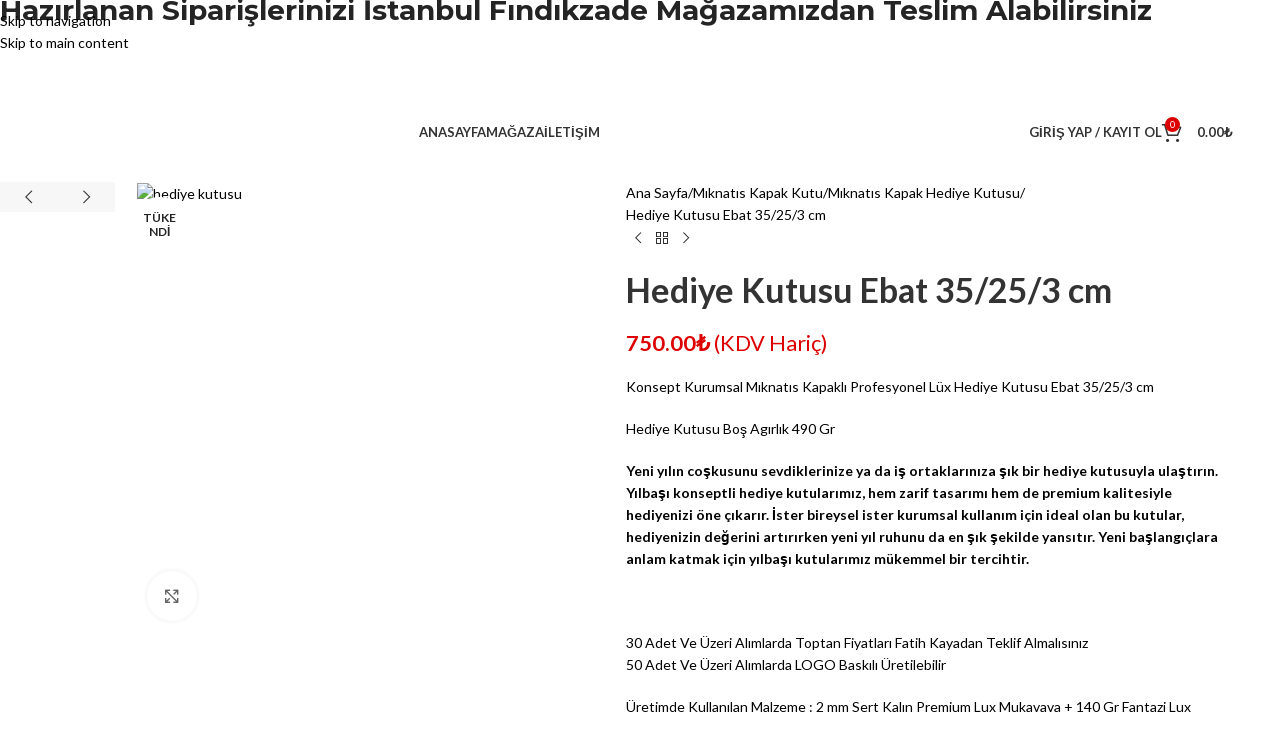

--- FILE ---
content_type: text/html; charset=UTF-8
request_url: https://hediyekutu.com/product/hediye-kutusu-ebat-35-25-3-cm/
body_size: 48362
content:
<!DOCTYPE html>
<html lang="tr">
<head>
	<meta charset="UTF-8">
	<link rel="profile" href="https://gmpg.org/xfn/11">
	<link rel="pingback" href="https://hediyekutu.com/xmlrpc.php">

	<title>Hediye Kutusu Ebat 35/25/3 cm &#8211; Hediye Kutu</title>
<meta name='robots' content='max-image-preview:large' />
	<style>img:is([sizes="auto" i], [sizes^="auto," i]) { contain-intrinsic-size: 3000px 1500px }</style>
	<link rel='dns-prefetch' href='//fonts.googleapis.com' />
<link rel="alternate" type="application/rss+xml" title="Hediye Kutu &raquo; akışı" href="https://hediyekutu.com/feed/" />
<link rel="alternate" type="application/rss+xml" title="Hediye Kutu &raquo; yorum akışı" href="https://hediyekutu.com/comments/feed/" />

<link rel='stylesheet' id='wp-block-library-css' href='https://hediyekutu.com/wp-includes/css/dist/block-library/style.min.css?ver=6.8.3' type='text/css' media='all' />
<style id='safe-svg-svg-icon-style-inline-css' type='text/css'>
.safe-svg-cover{text-align:center}.safe-svg-cover .safe-svg-inside{display:inline-block;max-width:100%}.safe-svg-cover svg{fill:currentColor;height:100%;max-height:100%;max-width:100%;width:100%}

</style>
<style id='joinchat-button-style-inline-css' type='text/css'>
.wp-block-joinchat-button{border:none!important;text-align:center}.wp-block-joinchat-button figure{display:table;margin:0 auto;padding:0}.wp-block-joinchat-button figcaption{font:normal normal 400 .6em/2em var(--wp--preset--font-family--system-font,sans-serif);margin:0;padding:0}.wp-block-joinchat-button .joinchat-button__qr{background-color:#fff;border:6px solid #25d366;border-radius:30px;box-sizing:content-box;display:block;height:200px;margin:auto;overflow:hidden;padding:10px;width:200px}.wp-block-joinchat-button .joinchat-button__qr canvas,.wp-block-joinchat-button .joinchat-button__qr img{display:block;margin:auto}.wp-block-joinchat-button .joinchat-button__link{align-items:center;background-color:#25d366;border:6px solid #25d366;border-radius:30px;display:inline-flex;flex-flow:row nowrap;justify-content:center;line-height:1.25em;margin:0 auto;text-decoration:none}.wp-block-joinchat-button .joinchat-button__link:before{background:transparent var(--joinchat-ico) no-repeat center;background-size:100%;content:"";display:block;height:1.5em;margin:-.75em .75em -.75em 0;width:1.5em}.wp-block-joinchat-button figure+.joinchat-button__link{margin-top:10px}@media (orientation:landscape)and (min-height:481px),(orientation:portrait)and (min-width:481px){.wp-block-joinchat-button.joinchat-button--qr-only figure+.joinchat-button__link{display:none}}@media (max-width:480px),(orientation:landscape)and (max-height:480px){.wp-block-joinchat-button figure{display:none}}

</style>
<style id='global-styles-inline-css' type='text/css'>
:root{--wp--preset--aspect-ratio--square: 1;--wp--preset--aspect-ratio--4-3: 4/3;--wp--preset--aspect-ratio--3-4: 3/4;--wp--preset--aspect-ratio--3-2: 3/2;--wp--preset--aspect-ratio--2-3: 2/3;--wp--preset--aspect-ratio--16-9: 16/9;--wp--preset--aspect-ratio--9-16: 9/16;--wp--preset--color--black: #000000;--wp--preset--color--cyan-bluish-gray: #abb8c3;--wp--preset--color--white: #ffffff;--wp--preset--color--pale-pink: #f78da7;--wp--preset--color--vivid-red: #cf2e2e;--wp--preset--color--luminous-vivid-orange: #ff6900;--wp--preset--color--luminous-vivid-amber: #fcb900;--wp--preset--color--light-green-cyan: #7bdcb5;--wp--preset--color--vivid-green-cyan: #00d084;--wp--preset--color--pale-cyan-blue: #8ed1fc;--wp--preset--color--vivid-cyan-blue: #0693e3;--wp--preset--color--vivid-purple: #9b51e0;--wp--preset--gradient--vivid-cyan-blue-to-vivid-purple: linear-gradient(135deg,rgba(6,147,227,1) 0%,rgb(155,81,224) 100%);--wp--preset--gradient--light-green-cyan-to-vivid-green-cyan: linear-gradient(135deg,rgb(122,220,180) 0%,rgb(0,208,130) 100%);--wp--preset--gradient--luminous-vivid-amber-to-luminous-vivid-orange: linear-gradient(135deg,rgba(252,185,0,1) 0%,rgba(255,105,0,1) 100%);--wp--preset--gradient--luminous-vivid-orange-to-vivid-red: linear-gradient(135deg,rgba(255,105,0,1) 0%,rgb(207,46,46) 100%);--wp--preset--gradient--very-light-gray-to-cyan-bluish-gray: linear-gradient(135deg,rgb(238,238,238) 0%,rgb(169,184,195) 100%);--wp--preset--gradient--cool-to-warm-spectrum: linear-gradient(135deg,rgb(74,234,220) 0%,rgb(151,120,209) 20%,rgb(207,42,186) 40%,rgb(238,44,130) 60%,rgb(251,105,98) 80%,rgb(254,248,76) 100%);--wp--preset--gradient--blush-light-purple: linear-gradient(135deg,rgb(255,206,236) 0%,rgb(152,150,240) 100%);--wp--preset--gradient--blush-bordeaux: linear-gradient(135deg,rgb(254,205,165) 0%,rgb(254,45,45) 50%,rgb(107,0,62) 100%);--wp--preset--gradient--luminous-dusk: linear-gradient(135deg,rgb(255,203,112) 0%,rgb(199,81,192) 50%,rgb(65,88,208) 100%);--wp--preset--gradient--pale-ocean: linear-gradient(135deg,rgb(255,245,203) 0%,rgb(182,227,212) 50%,rgb(51,167,181) 100%);--wp--preset--gradient--electric-grass: linear-gradient(135deg,rgb(202,248,128) 0%,rgb(113,206,126) 100%);--wp--preset--gradient--midnight: linear-gradient(135deg,rgb(2,3,129) 0%,rgb(40,116,252) 100%);--wp--preset--font-size--small: 13px;--wp--preset--font-size--medium: 20px;--wp--preset--font-size--large: 36px;--wp--preset--font-size--x-large: 42px;--wp--preset--spacing--20: 0.44rem;--wp--preset--spacing--30: 0.67rem;--wp--preset--spacing--40: 1rem;--wp--preset--spacing--50: 1.5rem;--wp--preset--spacing--60: 2.25rem;--wp--preset--spacing--70: 3.38rem;--wp--preset--spacing--80: 5.06rem;--wp--preset--shadow--natural: 6px 6px 9px rgba(0, 0, 0, 0.2);--wp--preset--shadow--deep: 12px 12px 50px rgba(0, 0, 0, 0.4);--wp--preset--shadow--sharp: 6px 6px 0px rgba(0, 0, 0, 0.2);--wp--preset--shadow--outlined: 6px 6px 0px -3px rgba(255, 255, 255, 1), 6px 6px rgba(0, 0, 0, 1);--wp--preset--shadow--crisp: 6px 6px 0px rgba(0, 0, 0, 1);}:where(body) { margin: 0; }.wp-site-blocks > .alignleft { float: left; margin-right: 2em; }.wp-site-blocks > .alignright { float: right; margin-left: 2em; }.wp-site-blocks > .aligncenter { justify-content: center; margin-left: auto; margin-right: auto; }:where(.is-layout-flex){gap: 0.5em;}:where(.is-layout-grid){gap: 0.5em;}.is-layout-flow > .alignleft{float: left;margin-inline-start: 0;margin-inline-end: 2em;}.is-layout-flow > .alignright{float: right;margin-inline-start: 2em;margin-inline-end: 0;}.is-layout-flow > .aligncenter{margin-left: auto !important;margin-right: auto !important;}.is-layout-constrained > .alignleft{float: left;margin-inline-start: 0;margin-inline-end: 2em;}.is-layout-constrained > .alignright{float: right;margin-inline-start: 2em;margin-inline-end: 0;}.is-layout-constrained > .aligncenter{margin-left: auto !important;margin-right: auto !important;}.is-layout-constrained > :where(:not(.alignleft):not(.alignright):not(.alignfull)){margin-left: auto !important;margin-right: auto !important;}body .is-layout-flex{display: flex;}.is-layout-flex{flex-wrap: wrap;align-items: center;}.is-layout-flex > :is(*, div){margin: 0;}body .is-layout-grid{display: grid;}.is-layout-grid > :is(*, div){margin: 0;}body{padding-top: 0px;padding-right: 0px;padding-bottom: 0px;padding-left: 0px;}a:where(:not(.wp-element-button)){text-decoration: none;}:root :where(.wp-element-button, .wp-block-button__link){background-color: #32373c;border-width: 0;color: #fff;font-family: inherit;font-size: inherit;line-height: inherit;padding: calc(0.667em + 2px) calc(1.333em + 2px);text-decoration: none;}.has-black-color{color: var(--wp--preset--color--black) !important;}.has-cyan-bluish-gray-color{color: var(--wp--preset--color--cyan-bluish-gray) !important;}.has-white-color{color: var(--wp--preset--color--white) !important;}.has-pale-pink-color{color: var(--wp--preset--color--pale-pink) !important;}.has-vivid-red-color{color: var(--wp--preset--color--vivid-red) !important;}.has-luminous-vivid-orange-color{color: var(--wp--preset--color--luminous-vivid-orange) !important;}.has-luminous-vivid-amber-color{color: var(--wp--preset--color--luminous-vivid-amber) !important;}.has-light-green-cyan-color{color: var(--wp--preset--color--light-green-cyan) !important;}.has-vivid-green-cyan-color{color: var(--wp--preset--color--vivid-green-cyan) !important;}.has-pale-cyan-blue-color{color: var(--wp--preset--color--pale-cyan-blue) !important;}.has-vivid-cyan-blue-color{color: var(--wp--preset--color--vivid-cyan-blue) !important;}.has-vivid-purple-color{color: var(--wp--preset--color--vivid-purple) !important;}.has-black-background-color{background-color: var(--wp--preset--color--black) !important;}.has-cyan-bluish-gray-background-color{background-color: var(--wp--preset--color--cyan-bluish-gray) !important;}.has-white-background-color{background-color: var(--wp--preset--color--white) !important;}.has-pale-pink-background-color{background-color: var(--wp--preset--color--pale-pink) !important;}.has-vivid-red-background-color{background-color: var(--wp--preset--color--vivid-red) !important;}.has-luminous-vivid-orange-background-color{background-color: var(--wp--preset--color--luminous-vivid-orange) !important;}.has-luminous-vivid-amber-background-color{background-color: var(--wp--preset--color--luminous-vivid-amber) !important;}.has-light-green-cyan-background-color{background-color: var(--wp--preset--color--light-green-cyan) !important;}.has-vivid-green-cyan-background-color{background-color: var(--wp--preset--color--vivid-green-cyan) !important;}.has-pale-cyan-blue-background-color{background-color: var(--wp--preset--color--pale-cyan-blue) !important;}.has-vivid-cyan-blue-background-color{background-color: var(--wp--preset--color--vivid-cyan-blue) !important;}.has-vivid-purple-background-color{background-color: var(--wp--preset--color--vivid-purple) !important;}.has-black-border-color{border-color: var(--wp--preset--color--black) !important;}.has-cyan-bluish-gray-border-color{border-color: var(--wp--preset--color--cyan-bluish-gray) !important;}.has-white-border-color{border-color: var(--wp--preset--color--white) !important;}.has-pale-pink-border-color{border-color: var(--wp--preset--color--pale-pink) !important;}.has-vivid-red-border-color{border-color: var(--wp--preset--color--vivid-red) !important;}.has-luminous-vivid-orange-border-color{border-color: var(--wp--preset--color--luminous-vivid-orange) !important;}.has-luminous-vivid-amber-border-color{border-color: var(--wp--preset--color--luminous-vivid-amber) !important;}.has-light-green-cyan-border-color{border-color: var(--wp--preset--color--light-green-cyan) !important;}.has-vivid-green-cyan-border-color{border-color: var(--wp--preset--color--vivid-green-cyan) !important;}.has-pale-cyan-blue-border-color{border-color: var(--wp--preset--color--pale-cyan-blue) !important;}.has-vivid-cyan-blue-border-color{border-color: var(--wp--preset--color--vivid-cyan-blue) !important;}.has-vivid-purple-border-color{border-color: var(--wp--preset--color--vivid-purple) !important;}.has-vivid-cyan-blue-to-vivid-purple-gradient-background{background: var(--wp--preset--gradient--vivid-cyan-blue-to-vivid-purple) !important;}.has-light-green-cyan-to-vivid-green-cyan-gradient-background{background: var(--wp--preset--gradient--light-green-cyan-to-vivid-green-cyan) !important;}.has-luminous-vivid-amber-to-luminous-vivid-orange-gradient-background{background: var(--wp--preset--gradient--luminous-vivid-amber-to-luminous-vivid-orange) !important;}.has-luminous-vivid-orange-to-vivid-red-gradient-background{background: var(--wp--preset--gradient--luminous-vivid-orange-to-vivid-red) !important;}.has-very-light-gray-to-cyan-bluish-gray-gradient-background{background: var(--wp--preset--gradient--very-light-gray-to-cyan-bluish-gray) !important;}.has-cool-to-warm-spectrum-gradient-background{background: var(--wp--preset--gradient--cool-to-warm-spectrum) !important;}.has-blush-light-purple-gradient-background{background: var(--wp--preset--gradient--blush-light-purple) !important;}.has-blush-bordeaux-gradient-background{background: var(--wp--preset--gradient--blush-bordeaux) !important;}.has-luminous-dusk-gradient-background{background: var(--wp--preset--gradient--luminous-dusk) !important;}.has-pale-ocean-gradient-background{background: var(--wp--preset--gradient--pale-ocean) !important;}.has-electric-grass-gradient-background{background: var(--wp--preset--gradient--electric-grass) !important;}.has-midnight-gradient-background{background: var(--wp--preset--gradient--midnight) !important;}.has-small-font-size{font-size: var(--wp--preset--font-size--small) !important;}.has-medium-font-size{font-size: var(--wp--preset--font-size--medium) !important;}.has-large-font-size{font-size: var(--wp--preset--font-size--large) !important;}.has-x-large-font-size{font-size: var(--wp--preset--font-size--x-large) !important;}
:where(.wp-block-post-template.is-layout-flex){gap: 1.25em;}:where(.wp-block-post-template.is-layout-grid){gap: 1.25em;}
:where(.wp-block-columns.is-layout-flex){gap: 2em;}:where(.wp-block-columns.is-layout-grid){gap: 2em;}
:root :where(.wp-block-pullquote){font-size: 1.5em;line-height: 1.6;}
</style>
<style id='woocommerce-inline-inline-css' type='text/css'>
.woocommerce form .form-row .required { visibility: visible; }
</style>
<link rel='stylesheet' id='hostinger-reach-subscription-block-css' href='https://hediyekutu.com/wp-content/plugins/hostinger-reach/frontend/dist/blocks/subscription.css?ver=1764188808' type='text/css' media='all' />
<link rel='stylesheet' id='elementor-icons-css' href='https://hediyekutu.com/wp-content/plugins/elementor/assets/lib/eicons/css/elementor-icons.min.css?ver=5.44.0' type='text/css' media='all' />
<link rel='stylesheet' id='elementor-frontend-css' href='https://hediyekutu.com/wp-content/uploads/elementor/css/custom-frontend.min.css?ver=1768924529' type='text/css' media='all' />
<link rel='stylesheet' id='elementor-post-1628-css' href='https://hediyekutu.com/wp-content/uploads/elementor/css/post-1628.css?ver=1768924590' type='text/css' media='all' />
<link rel='stylesheet' id='elementor-pro-css' href='https://hediyekutu.com/wp-content/uploads/elementor/css/custom-pro-frontend.min.css?ver=1768924529' type='text/css' media='all' />
<link rel='stylesheet' id='elementor-post-7514-css' href='https://hediyekutu.com/wp-content/uploads/elementor/css/post-7514.css?ver=1768924925' type='text/css' media='all' />
<link rel='stylesheet' id='flexible-shipping-free-shipping-css' href='https://hediyekutu.com/wp-content/plugins/flexible-shipping/assets/dist/css/free-shipping.css?ver=6.4.1.2' type='text/css' media='all' />
<link rel='stylesheet' id='wd-style-base-css' href='https://hediyekutu.com/wp-content/themes/woodmart/css/parts/base.min.css?ver=8.3.3' type='text/css' media='all' />
<link rel='stylesheet' id='wd-helpers-wpb-elem-css' href='https://hediyekutu.com/wp-content/themes/woodmart/css/parts/helpers-wpb-elem.min.css?ver=8.3.3' type='text/css' media='all' />
<link rel='stylesheet' id='wd-elementor-base-css' href='https://hediyekutu.com/wp-content/themes/woodmart/css/parts/int-elem-base.min.css?ver=8.3.3' type='text/css' media='all' />
<link rel='stylesheet' id='wd-elementor-pro-base-css' href='https://hediyekutu.com/wp-content/themes/woodmart/css/parts/int-elementor-pro.min.css?ver=8.3.3' type='text/css' media='all' />
<link rel='stylesheet' id='wd-woocommerce-base-css' href='https://hediyekutu.com/wp-content/themes/woodmart/css/parts/woocommerce-base.min.css?ver=8.3.3' type='text/css' media='all' />
<link rel='stylesheet' id='wd-mod-star-rating-css' href='https://hediyekutu.com/wp-content/themes/woodmart/css/parts/mod-star-rating.min.css?ver=8.3.3' type='text/css' media='all' />
<link rel='stylesheet' id='wd-woocommerce-block-notices-css' href='https://hediyekutu.com/wp-content/themes/woodmart/css/parts/woo-mod-block-notices.min.css?ver=8.3.3' type='text/css' media='all' />
<link rel='stylesheet' id='wd-woo-mod-quantity-css' href='https://hediyekutu.com/wp-content/themes/woodmart/css/parts/woo-mod-quantity.min.css?ver=8.3.3' type='text/css' media='all' />
<link rel='stylesheet' id='wd-woo-single-prod-el-base-css' href='https://hediyekutu.com/wp-content/themes/woodmart/css/parts/woo-single-prod-el-base.min.css?ver=8.3.3' type='text/css' media='all' />
<link rel='stylesheet' id='wd-woo-mod-stock-status-css' href='https://hediyekutu.com/wp-content/themes/woodmart/css/parts/woo-mod-stock-status.min.css?ver=8.3.3' type='text/css' media='all' />
<link rel='stylesheet' id='wd-woo-mod-shop-attributes-css' href='https://hediyekutu.com/wp-content/themes/woodmart/css/parts/woo-mod-shop-attributes.min.css?ver=8.3.3' type='text/css' media='all' />
<link rel='stylesheet' id='wd-wp-blocks-css' href='https://hediyekutu.com/wp-content/themes/woodmart/css/parts/wp-blocks.min.css?ver=8.3.3' type='text/css' media='all' />
<link rel='stylesheet' id='wd-header-base-css' href='https://hediyekutu.com/wp-content/themes/woodmart/css/parts/header-base.min.css?ver=8.3.3' type='text/css' media='all' />
<link rel='stylesheet' id='wd-mod-tools-css' href='https://hediyekutu.com/wp-content/themes/woodmart/css/parts/mod-tools.min.css?ver=8.3.3' type='text/css' media='all' />
<link rel='stylesheet' id='wd-header-elements-base-css' href='https://hediyekutu.com/wp-content/themes/woodmart/css/parts/header-el-base.min.css?ver=8.3.3' type='text/css' media='all' />
<link rel='stylesheet' id='wd-social-icons-css' href='https://hediyekutu.com/wp-content/themes/woodmart/css/parts/el-social-icons.min.css?ver=8.3.3' type='text/css' media='all' />
<link rel='stylesheet' id='wd-woo-mod-login-form-css' href='https://hediyekutu.com/wp-content/themes/woodmart/css/parts/woo-mod-login-form.min.css?ver=8.3.3' type='text/css' media='all' />
<link rel='stylesheet' id='wd-header-my-account-css' href='https://hediyekutu.com/wp-content/themes/woodmart/css/parts/header-el-my-account.min.css?ver=8.3.3' type='text/css' media='all' />
<link rel='stylesheet' id='wd-header-cart-css' href='https://hediyekutu.com/wp-content/themes/woodmart/css/parts/header-el-cart.min.css?ver=8.3.3' type='text/css' media='all' />
<link rel='stylesheet' id='wd-widget-shopping-cart-css' href='https://hediyekutu.com/wp-content/themes/woodmart/css/parts/woo-widget-shopping-cart.min.css?ver=8.3.3' type='text/css' media='all' />
<link rel='stylesheet' id='wd-widget-product-list-css' href='https://hediyekutu.com/wp-content/themes/woodmart/css/parts/woo-widget-product-list.min.css?ver=8.3.3' type='text/css' media='all' />
<link rel='stylesheet' id='wd-header-mobile-nav-dropdown-css' href='https://hediyekutu.com/wp-content/themes/woodmart/css/parts/header-el-mobile-nav-dropdown.min.css?ver=8.3.3' type='text/css' media='all' />
<link rel='stylesheet' id='wd-page-title-css' href='https://hediyekutu.com/wp-content/themes/woodmart/css/parts/page-title.min.css?ver=8.3.3' type='text/css' media='all' />
<link rel='stylesheet' id='wd-woo-single-prod-predefined-css' href='https://hediyekutu.com/wp-content/themes/woodmart/css/parts/woo-single-prod-predefined.min.css?ver=8.3.3' type='text/css' media='all' />
<link rel='stylesheet' id='wd-woo-single-prod-and-quick-view-predefined-css' href='https://hediyekutu.com/wp-content/themes/woodmart/css/parts/woo-single-prod-and-quick-view-predefined.min.css?ver=8.3.3' type='text/css' media='all' />
<link rel='stylesheet' id='wd-woo-single-prod-el-tabs-predefined-css' href='https://hediyekutu.com/wp-content/themes/woodmart/css/parts/woo-single-prod-el-tabs-predefined.min.css?ver=8.3.3' type='text/css' media='all' />
<link rel='stylesheet' id='wd-woo-single-prod-el-gallery-css' href='https://hediyekutu.com/wp-content/themes/woodmart/css/parts/woo-single-prod-el-gallery.min.css?ver=8.3.3' type='text/css' media='all' />
<link rel='stylesheet' id='wd-woo-single-prod-el-gallery-opt-thumb-left-desktop-css' href='https://hediyekutu.com/wp-content/themes/woodmart/css/parts/woo-single-prod-el-gallery-opt-thumb-left-desktop.min.css?ver=8.3.3' type='text/css' media='all' />
<link rel='stylesheet' id='wd-swiper-css' href='https://hediyekutu.com/wp-content/themes/woodmart/css/parts/lib-swiper.min.css?ver=8.3.3' type='text/css' media='all' />
<link rel='stylesheet' id='wd-woo-mod-product-labels-css' href='https://hediyekutu.com/wp-content/themes/woodmart/css/parts/woo-mod-product-labels.min.css?ver=8.3.3' type='text/css' media='all' />
<link rel='stylesheet' id='wd-woo-mod-product-labels-round-css' href='https://hediyekutu.com/wp-content/themes/woodmart/css/parts/woo-mod-product-labels-round.min.css?ver=8.3.3' type='text/css' media='all' />
<link rel='stylesheet' id='wd-swiper-arrows-css' href='https://hediyekutu.com/wp-content/themes/woodmart/css/parts/lib-swiper-arrows.min.css?ver=8.3.3' type='text/css' media='all' />
<link rel='stylesheet' id='wd-photoswipe-css' href='https://hediyekutu.com/wp-content/themes/woodmart/css/parts/lib-photoswipe.min.css?ver=8.3.3' type='text/css' media='all' />
<link rel='stylesheet' id='wd-woo-single-prod-el-navigation-css' href='https://hediyekutu.com/wp-content/themes/woodmart/css/parts/woo-single-prod-el-navigation.min.css?ver=8.3.3' type='text/css' media='all' />
<link rel='stylesheet' id='wd-tabs-css' href='https://hediyekutu.com/wp-content/themes/woodmart/css/parts/el-tabs.min.css?ver=8.3.3' type='text/css' media='all' />
<link rel='stylesheet' id='wd-woo-single-prod-el-tabs-opt-layout-tabs-css' href='https://hediyekutu.com/wp-content/themes/woodmart/css/parts/woo-single-prod-el-tabs-opt-layout-tabs.min.css?ver=8.3.3' type='text/css' media='all' />
<link rel='stylesheet' id='wd-accordion-css' href='https://hediyekutu.com/wp-content/themes/woodmart/css/parts/el-accordion.min.css?ver=8.3.3' type='text/css' media='all' />
<link rel='stylesheet' id='wd-accordion-elem-wpb-css' href='https://hediyekutu.com/wp-content/themes/woodmart/css/parts/el-accordion-wpb-elem.min.css?ver=8.3.3' type='text/css' media='all' />
<link rel='stylesheet' id='wd-product-loop-css' href='https://hediyekutu.com/wp-content/themes/woodmart/css/parts/woo-product-loop.min.css?ver=8.3.3' type='text/css' media='all' />
<link rel='stylesheet' id='wd-product-loop-alt-css' href='https://hediyekutu.com/wp-content/themes/woodmart/css/parts/woo-product-loop-alt.min.css?ver=8.3.3' type='text/css' media='all' />
<link rel='stylesheet' id='wd-mfp-popup-css' href='https://hediyekutu.com/wp-content/themes/woodmart/css/parts/lib-magnific-popup.min.css?ver=8.3.3' type='text/css' media='all' />
<link rel='stylesheet' id='wd-mod-animations-transform-css' href='https://hediyekutu.com/wp-content/themes/woodmart/css/parts/mod-animations-transform.min.css?ver=8.3.3' type='text/css' media='all' />
<link rel='stylesheet' id='wd-mod-transform-css' href='https://hediyekutu.com/wp-content/themes/woodmart/css/parts/mod-transform.min.css?ver=8.3.3' type='text/css' media='all' />
<link rel='stylesheet' id='wd-swiper-pagin-css' href='https://hediyekutu.com/wp-content/themes/woodmart/css/parts/lib-swiper-pagin.min.css?ver=8.3.3' type='text/css' media='all' />
<link rel='stylesheet' id='wd-widget-collapse-css' href='https://hediyekutu.com/wp-content/themes/woodmart/css/parts/opt-widget-collapse.min.css?ver=8.3.3' type='text/css' media='all' />
<link rel='stylesheet' id='wd-footer-base-css' href='https://hediyekutu.com/wp-content/themes/woodmart/css/parts/footer-base.min.css?ver=8.3.3' type='text/css' media='all' />
<link rel='stylesheet' id='wd-scroll-top-css' href='https://hediyekutu.com/wp-content/themes/woodmart/css/parts/opt-scrolltotop.min.css?ver=8.3.3' type='text/css' media='all' />
<link rel='stylesheet' id='wd-header-my-account-sidebar-css' href='https://hediyekutu.com/wp-content/themes/woodmart/css/parts/header-el-my-account-sidebar.min.css?ver=8.3.3' type='text/css' media='all' />
<link rel='stylesheet' id='wd-header-banner-css' href='https://hediyekutu.com/wp-content/themes/woodmart/css/parts/opt-header-banner.min.css?ver=8.3.3' type='text/css' media='all' />
<link rel='stylesheet' id='wd-bottom-toolbar-css' href='https://hediyekutu.com/wp-content/themes/woodmart/css/parts/opt-bottom-toolbar.min.css?ver=8.3.3' type='text/css' media='all' />
<link rel='stylesheet' id='xts-google-fonts-css' href='https://fonts.googleapis.com/css?family=Lato%3A400%2C700%7CMontserrat%3A400%2C600%2C700&#038;ver=8.3.3' type='text/css' media='all' />
<link rel='stylesheet' id='elementor-gf-local-roboto-css' href='https://hediyekutu.com/wp-content/uploads/elementor/google-fonts/css/roboto.css?ver=1750434442' type='text/css' media='all' />
<link rel='stylesheet' id='elementor-gf-local-robotoslab-css' href='https://hediyekutu.com/wp-content/uploads/elementor/google-fonts/css/robotoslab.css?ver=1750434444' type='text/css' media='all' />
<link rel='stylesheet' id='elementor-icons-shared-0-css' href='https://hediyekutu.com/wp-content/plugins/elementor/assets/lib/font-awesome/css/fontawesome.min.css?ver=5.15.3' type='text/css' media='all' />
<link rel='stylesheet' id='elementor-icons-fa-solid-css' href='https://hediyekutu.com/wp-content/plugins/elementor/assets/lib/font-awesome/css/solid.min.css?ver=5.15.3' type='text/css' media='all' />
<script type="text/javascript" src="https://hediyekutu.com/wp-includes/js/jquery/jquery.min.js?ver=3.7.1" id="jquery-core-js"></script>
<script type="text/javascript" src="https://hediyekutu.com/wp-includes/js/jquery/jquery-migrate.min.js?ver=3.4.1" id="jquery-migrate-js"></script>
<script type="text/javascript" src="https://hediyekutu.com/wp-content/plugins/woocommerce/assets/js/zoom/jquery.zoom.min.js?ver=1.7.21-wc.10.4.3" id="wc-zoom-js" defer="defer" data-wp-strategy="defer"></script>
<script type="text/javascript" id="wc-single-product-js-extra">
/* <![CDATA[ */
var wc_single_product_params = {"i18n_required_rating_text":"L\u00fctfen bir oy belirleyin","i18n_rating_options":["1\/5 y\u0131ld\u0131z","2\/5 y\u0131ld\u0131z","3\/5 y\u0131ld\u0131z","4\/5 y\u0131ld\u0131z","5\/5 y\u0131ld\u0131z"],"i18n_product_gallery_trigger_text":"Tam ekran g\u00f6rsel galerisini g\u00f6r\u00fcnt\u00fcleyin","review_rating_required":"yes","flexslider":{"rtl":false,"animation":"slide","smoothHeight":true,"directionNav":false,"controlNav":"thumbnails","slideshow":false,"animationSpeed":500,"animationLoop":false,"allowOneSlide":false},"zoom_enabled":"","zoom_options":[],"photoswipe_enabled":"","photoswipe_options":{"shareEl":false,"closeOnScroll":false,"history":false,"hideAnimationDuration":0,"showAnimationDuration":0},"flexslider_enabled":""};
/* ]]> */
</script>
<script type="text/javascript" src="https://hediyekutu.com/wp-content/plugins/woocommerce/assets/js/frontend/single-product.min.js?ver=10.4.3" id="wc-single-product-js" defer="defer" data-wp-strategy="defer"></script>
<script type="text/javascript" src="https://hediyekutu.com/wp-content/plugins/woocommerce/assets/js/jquery-blockui/jquery.blockUI.min.js?ver=2.7.0-wc.10.4.3" id="wc-jquery-blockui-js" defer="defer" data-wp-strategy="defer"></script>
<script type="text/javascript" src="https://hediyekutu.com/wp-content/plugins/woocommerce/assets/js/js-cookie/js.cookie.min.js?ver=2.1.4-wc.10.4.3" id="wc-js-cookie-js" defer="defer" data-wp-strategy="defer"></script>
<script type="text/javascript" id="woocommerce-js-extra">
/* <![CDATA[ */
var woocommerce_params = {"ajax_url":"\/wp-admin\/admin-ajax.php","wc_ajax_url":"\/?wc-ajax=%%endpoint%%&elementor_page_id=2876","i18n_password_show":"\u015eifreyi g\u00f6ster","i18n_password_hide":"\u015eifreyi gizle"};
/* ]]> */
</script>
<script type="text/javascript" src="https://hediyekutu.com/wp-content/plugins/woocommerce/assets/js/frontend/woocommerce.min.js?ver=10.4.3" id="woocommerce-js" defer="defer" data-wp-strategy="defer"></script>
<script type="text/javascript" src="https://hediyekutu.com/wp-content/themes/woodmart/js/libs/device.min.js?ver=8.3.3" id="wd-device-library-js"></script>
<script type="text/javascript" src="https://hediyekutu.com/wp-content/themes/woodmart/js/scripts/global/scrollBar.min.js?ver=8.3.3" id="wd-scrollbar-js"></script>
<link rel="https://api.w.org/" href="https://hediyekutu.com/wp-json/" /><link rel="alternate" title="JSON" type="application/json" href="https://hediyekutu.com/wp-json/wp/v2/product/2876" /><link rel="EditURI" type="application/rsd+xml" title="RSD" href="https://hediyekutu.com/xmlrpc.php?rsd" />
<meta name="generator" content="WordPress 6.8.3" />
<meta name="generator" content="WooCommerce 10.4.3" />
<link rel="canonical" href="https://hediyekutu.com/product/hediye-kutusu-ebat-35-25-3-cm/" />
<link rel='shortlink' href='https://hediyekutu.com/?p=2876' />
<link rel="alternate" title="oEmbed (JSON)" type="application/json+oembed" href="https://hediyekutu.com/wp-json/oembed/1.0/embed?url=https%3A%2F%2Fhediyekutu.com%2Fproduct%2Fhediye-kutusu-ebat-35-25-3-cm%2F" />
<link rel="alternate" title="oEmbed (XML)" type="text/xml+oembed" href="https://hediyekutu.com/wp-json/oembed/1.0/embed?url=https%3A%2F%2Fhediyekutu.com%2Fproduct%2Fhediye-kutusu-ebat-35-25-3-cm%2F&#038;format=xml" />
<meta name="generator" content="Redux 4.5.9" />					<meta name="viewport" content="width=device-width, initial-scale=1.0, maximum-scale=1.0, user-scalable=no">
										<noscript><style>.woocommerce-product-gallery{ opacity: 1 !important; }</style></noscript>
	<meta name="generator" content="Elementor 3.33.4; features: additional_custom_breakpoints; settings: css_print_method-external, google_font-enabled, font_display-auto">
			<style>
				.e-con.e-parent:nth-of-type(n+4):not(.e-lazyloaded):not(.e-no-lazyload),
				.e-con.e-parent:nth-of-type(n+4):not(.e-lazyloaded):not(.e-no-lazyload) * {
					background-image: none !important;
				}
				@media screen and (max-height: 1024px) {
					.e-con.e-parent:nth-of-type(n+3):not(.e-lazyloaded):not(.e-no-lazyload),
					.e-con.e-parent:nth-of-type(n+3):not(.e-lazyloaded):not(.e-no-lazyload) * {
						background-image: none !important;
					}
				}
				@media screen and (max-height: 640px) {
					.e-con.e-parent:nth-of-type(n+2):not(.e-lazyloaded):not(.e-no-lazyload),
					.e-con.e-parent:nth-of-type(n+2):not(.e-lazyloaded):not(.e-no-lazyload) * {
						background-image: none !important;
					}
				}
			</style>
			<link rel="icon" href="https://hediyekutu.com/wp-content/uploads/2022/08/cropped-logo2-32x32.png" sizes="32x32" />
<link rel="icon" href="https://hediyekutu.com/wp-content/uploads/2022/08/cropped-logo2-192x192.png" sizes="192x192" />
<link rel="apple-touch-icon" href="https://hediyekutu.com/wp-content/uploads/2022/08/cropped-logo2-180x180.png" />
<meta name="msapplication-TileImage" content="https://hediyekutu.com/wp-content/uploads/2022/08/cropped-logo2-270x270.png" />
<style>
		
		</style>			<style id="wd-style-header_325991-css" data-type="wd-style-header_325991">
				:root{
	--wd-top-bar-h: 42px;
	--wd-top-bar-sm-h: 38px;
	--wd-top-bar-sticky-h: .00001px;
	--wd-top-bar-brd-w: .00001px;

	--wd-header-general-h: 100px;
	--wd-header-general-sm-h: 60px;
	--wd-header-general-sticky-h: 60px;
	--wd-header-general-brd-w: .00001px;

	--wd-header-bottom-h: 52px;
	--wd-header-bottom-sm-h: 52px;
	--wd-header-bottom-sticky-h: .00001px;
	--wd-header-bottom-brd-w: .00001px;

	--wd-header-clone-h: .00001px;

	--wd-header-brd-w: calc(var(--wd-top-bar-brd-w) + var(--wd-header-general-brd-w) + var(--wd-header-bottom-brd-w));
	--wd-header-h: calc(var(--wd-top-bar-h) + var(--wd-header-general-h) + var(--wd-header-bottom-h) + var(--wd-header-brd-w));
	--wd-header-sticky-h: calc(var(--wd-top-bar-sticky-h) + var(--wd-header-general-sticky-h) + var(--wd-header-bottom-sticky-h) + var(--wd-header-clone-h) + var(--wd-header-brd-w));
	--wd-header-sm-h: calc(var(--wd-top-bar-sm-h) + var(--wd-header-general-sm-h) + var(--wd-header-bottom-sm-h) + var(--wd-header-brd-w));
}

.whb-top-bar .wd-dropdown {
	margin-top: 0px;
}

.whb-top-bar .wd-dropdown:after {
	height: 11px;
}


.whb-sticked .whb-general-header .wd-dropdown:not(.sub-sub-menu) {
	margin-top: 9px;
}

.whb-sticked .whb-general-header .wd-dropdown:not(.sub-sub-menu):after {
	height: 20px;
}




.whb-header-bottom .wd-dropdown {
	margin-top: 5px;
}

.whb-header-bottom .wd-dropdown:after {
	height: 16px;
}



		
.whb-top-bar {
	background-color: rgba(255, 255, 255, 1);
}

.whb-general-header {
	border-bottom-width: 0px;border-bottom-style: solid;
}

.whb-header-bottom {
	border-bottom-width: 0px;border-bottom-style: solid;
}
			</style>
						<style id="wd-style-theme_settings_default-css" data-type="wd-style-theme_settings_default">
				@font-face {
	font-weight: normal;
	font-style: normal;
	font-family: "woodmart-font";
	src: url("//hediyekutu.com/wp-content/themes/woodmart/fonts/woodmart-font-1-400.woff2?v=8.3.3") format("woff2");
}

@font-face {
	font-family: "star";
	font-weight: 400;
	font-style: normal;
	src: url("//hediyekutu.com/wp-content/plugins/woocommerce/assets/fonts/star.eot?#iefix") format("embedded-opentype"), url("//hediyekutu.com/wp-content/plugins/woocommerce/assets/fonts/star.woff") format("woff"), url("//hediyekutu.com/wp-content/plugins/woocommerce/assets/fonts/star.ttf") format("truetype"), url("//hediyekutu.com/wp-content/plugins/woocommerce/assets/fonts/star.svg#star") format("svg");
}

@font-face {
	font-family: "WooCommerce";
	font-weight: 400;
	font-style: normal;
	src: url("//hediyekutu.com/wp-content/plugins/woocommerce/assets/fonts/WooCommerce.eot?#iefix") format("embedded-opentype"), url("//hediyekutu.com/wp-content/plugins/woocommerce/assets/fonts/WooCommerce.woff") format("woff"), url("//hediyekutu.com/wp-content/plugins/woocommerce/assets/fonts/WooCommerce.ttf") format("truetype"), url("//hediyekutu.com/wp-content/plugins/woocommerce/assets/fonts/WooCommerce.svg#WooCommerce") format("svg");
}

:root {
	--wd-header-banner-h: 40px;
	--wd-text-font: "Lato", Arial, Helvetica, sans-serif;
	--wd-text-font-weight: 400;
	--wd-text-color: rgb(0,0,0);
	--wd-text-font-size: 14px;
	--wd-title-font: "Montserrat", Arial, Helvetica, sans-serif;
	--wd-title-font-weight: 700;
	--wd-title-color: #242424;
	--wd-entities-title-font: "Lato", Arial, Helvetica, sans-serif;
	--wd-entities-title-font-weight: 700;
	--wd-entities-title-color: #333333;
	--wd-entities-title-color-hover: rgb(51 51 51 / 65%);
	--wd-alternative-font: "Lato", Arial, Helvetica, sans-serif;
	--wd-widget-title-font: "Montserrat", Arial, Helvetica, sans-serif;
	--wd-widget-title-font-weight: 700;
	--wd-widget-title-transform: uppercase;
	--wd-widget-title-color: #333;
	--wd-widget-title-font-size: 16px;
	--wd-header-el-font: "Lato", Arial, Helvetica, sans-serif;
	--wd-header-el-font-weight: 700;
	--wd-header-el-transform: uppercase;
	--wd-header-el-font-size: 13px;
	--wd-otl-style: dotted;
	--wd-otl-width: 2px;
	--wd-primary-color: rgb(221,0,0);
	--wd-alternative-color: #fbbc34;
	--btn-default-bgcolor: #f7f7f7;
	--btn-default-bgcolor-hover: #efefef;
	--btn-accented-bgcolor: rgb(216,0,0);
	--btn-accented-bgcolor-hover: rgb(193,0,0);
	--wd-form-brd-width: 1px;
	--notices-success-bg: #459647;
	--notices-success-color: #fff;
	--notices-warning-bg: #E0B252;
	--notices-warning-color: #fff;
	--wd-link-color: rgb(0,0,0);
	--wd-link-color-hover: rgb(0,0,0);
}
.wd-age-verify-wrap {
	--wd-popup-width: 500px;
}
.wd-popup.wd-promo-popup {
	background-color: #111111;
	background-image: url(https://hediyekutu.com/wp-content/uploads/2021/08/promo-popup.jpg);
	background-repeat: no-repeat;
	background-size: cover;
	background-position: center center;
}
.wd-promo-popup-wrap {
	--wd-popup-width: 800px;
	--wd-popup-padding: 15px;
}
:is(.woodmart-woocommerce-layered-nav, .wd-product-category-filter) .wd-scroll-content {
	max-height: 223px;
}
.wd-page-title .wd-page-title-bg img {
	object-fit: cover;
	object-position: center center;
}
.wd-footer {
	background-color: rgb(12,12,12);
	background-image: none;
}
.mfp-wrap.wd-popup-quick-view-wrap {
	--wd-popup-width: 920px;
}

@media (max-width: 1024px) {
	:root {
		--wd-header-banner-h: 200px;
	}

}
:root{
--wd-container-w: 1222px;
--wd-form-brd-radius: 0px;
--btn-default-color: #333;
--btn-default-color-hover: #333;
--btn-accented-color: #fff;
--btn-accented-color-hover: #fff;
--btn-default-brd-radius: 0px;
--btn-default-box-shadow: none;
--btn-default-box-shadow-hover: none;
--btn-default-box-shadow-active: none;
--btn-default-bottom: 0px;
--btn-accented-bottom-active: -1px;
--btn-accented-brd-radius: 0px;
--btn-accented-box-shadow: inset 0 -2px 0 rgba(0, 0, 0, .15);
--btn-accented-box-shadow-hover: inset 0 -2px 0 rgba(0, 0, 0, .15);
--wd-brd-radius: 0px;
}

@media (min-width: 1222px) {
section.elementor-section.wd-section-stretch > .elementor-container {
margin-left: auto;
margin-right: auto;
}
}


.wd-page-title {
background-color: rgb(249,249,249);
}

			</style>
			</head>

<body data-rsssl=1 class="wp-singular product-template-default single single-product postid-2876 wp-theme-woodmart theme-woodmart woocommerce woocommerce-page woocommerce-no-js wrapper-full-width  categories-accordion-on header-banner-display header-banner-enabled woodmart-ajax-shop-on sticky-toolbar-on elementor-default elementor-kit-1628">
			<script type="text/javascript" id="wd-flicker-fix">// Flicker fix.</script>		<div class="wd-skip-links">
								<a href="#menu-main-navigation" class="wd-skip-navigation btn">
						Skip to navigation					</a>
								<a href="#main-content" class="wd-skip-content btn">
				Skip to main content			</a>
		</div>
			
	
	<div class="wd-page-wrapper website-wrapper">
									<header class="whb-header whb-header_325991 whb-sticky-shadow whb-scroll-stick whb-sticky-real">
					<div class="whb-main-header">
	
<div class="whb-row whb-top-bar whb-not-sticky-row whb-with-bg whb-without-border whb-color-light whb-flex-flex-middle">
	<div class="container">
		<div class="whb-flex-row whb-top-bar-inner">
			<div class="whb-column whb-col-left whb-column5 whb-visible-lg whb-empty-column">
	</div>
<div class="whb-column whb-col-center whb-column6 whb-visible-lg whb-empty-column">
	</div>
<div class="whb-column whb-col-right whb-column7 whb-visible-lg whb-empty-column">
	</div>
<div class="whb-column whb-col-mobile whb-column_mobile1 whb-hidden-lg">
				<div
						class=" wd-social-icons wd-style-default wd-size-small social-share wd-shape-circle  whb-gcq39di99c7lvyf6qrzz color-scheme-light text-center">
				
				
									<a rel="noopener noreferrer nofollow" href="https://www.facebook.com/sharer/sharer.php?u=https://hediyekutu.com/product/hediye-kutusu-ebat-35-25-3-cm/" target="_blank" class=" wd-social-icon social-facebook" aria-label="Facebook social link">
						<span class="wd-icon"></span>
											</a>
				
									<a rel="noopener noreferrer nofollow" href="https://x.com/share?url=https://hediyekutu.com/product/hediye-kutusu-ebat-35-25-3-cm/" target="_blank" class=" wd-social-icon social-twitter" aria-label="X social link">
						<span class="wd-icon"></span>
											</a>
				
				
				
				
				
				
									<a rel="noopener noreferrer nofollow" href="https://pinterest.com/pin/create/button/?url=https://hediyekutu.com/product/hediye-kutusu-ebat-35-25-3-cm/&media=https://hediyekutu.com/wp-content/uploads/2022/10/Hediye-Kutu-M19.jpeg&description=Hediye+Kutusu+Ebat+35%2F25%2F3+cm" target="_blank" class=" wd-social-icon social-pinterest" aria-label="Pinterest social link">
						<span class="wd-icon"></span>
											</a>
				
				
									<a rel="noopener noreferrer nofollow" href="https://www.linkedin.com/shareArticle?mini=true&url=https://hediyekutu.com/product/hediye-kutusu-ebat-35-25-3-cm/" target="_blank" class=" wd-social-icon social-linkedin" aria-label="Linkedin social link">
						<span class="wd-icon"></span>
											</a>
				
				
				
				
				
				
				
				
				
				
				
				
				
				
				
									<a rel="noopener noreferrer nofollow" href="https://telegram.me/share/url?url=https://hediyekutu.com/product/hediye-kutusu-ebat-35-25-3-cm/" target="_blank" class=" wd-social-icon social-tg" aria-label="Telegram social link">
						<span class="wd-icon"></span>
											</a>
				
				
			</div>

		</div>
		</div>
	</div>
</div>

<div class="whb-row whb-general-header whb-sticky-row whb-without-bg whb-without-border whb-color-dark whb-flex-flex-middle">
	<div class="container">
		<div class="whb-flex-row whb-general-header-inner">
			<div class="whb-column whb-col-left whb-column8 whb-visible-lg">
	<div class="site-logo whb-gs8bcnxektjsro21n657 wd-switch-logo">
	<a href="https://hediyekutu.com/" class="wd-logo wd-main-logo" rel="home" aria-label="Site logo">
		<img width="331" height="64" src="https://hediyekutu.com/wp-content/uploads/2022/08/logo2.png" class="attachment-full size-full" alt="" style="max-width:220px;" decoding="async" srcset="https://hediyekutu.com/wp-content/uploads/2022/08/logo2.png 331w, https://hediyekutu.com/wp-content/uploads/2022/08/logo2-150x29.png 150w, https://hediyekutu.com/wp-content/uploads/2022/08/logo2-300x58.png 300w" sizes="(max-width: 331px) 100vw, 331px" />	</a>
					<a href="https://hediyekutu.com/" class="wd-logo wd-sticky-logo" rel="home">
			<img width="331" height="64" src="https://hediyekutu.com/wp-content/uploads/2022/08/logo2.png" class="attachment-full size-full" alt="" style="max-width:220px;" decoding="async" srcset="https://hediyekutu.com/wp-content/uploads/2022/08/logo2.png 331w, https://hediyekutu.com/wp-content/uploads/2022/08/logo2-150x29.png 150w, https://hediyekutu.com/wp-content/uploads/2022/08/logo2-300x58.png 300w" sizes="(max-width: 331px) 100vw, 331px" />		</a>
	</div>
</div>
<div class="whb-column whb-col-center whb-column9 whb-visible-lg">
	<nav class="wd-header-nav wd-header-main-nav text-center wd-design-1 whb-p2ohnqzt7vyqtiguoc50" role="navigation" aria-label="Main navigation">
	<ul id="menu-main-navigation" class="menu wd-nav wd-nav-header wd-nav-main wd-style-underline wd-gap-s"><li id="menu-item-15659" class="menu-item menu-item-type-post_type menu-item-object-page menu-item-home menu-item-15659 item-level-0 menu-simple-dropdown wd-event-hover" ><a href="https://hediyekutu.com/" class="woodmart-nav-link"><span class="nav-link-text">Anasayfa</span></a></li>
<li id="menu-item-15725" class="menu-item menu-item-type-post_type menu-item-object-page current_page_parent menu-item-15725 item-level-0 menu-simple-dropdown wd-event-hover" ><a href="https://hediyekutu.com/magaza/" class="woodmart-nav-link"><span class="nav-link-text">Mağaza</span></a></li>
<li id="menu-item-15542" class="menu-item menu-item-type-post_type menu-item-object-page menu-item-15542 item-level-0 menu-simple-dropdown wd-event-hover" ><a href="https://hediyekutu.com/contact-us/" class="woodmart-nav-link"><span class="nav-link-text">İletişim</span></a></li>
</ul></nav>
</div>
<div class="whb-column whb-col-right whb-column10 whb-visible-lg">
	<div class="wd-header-my-account wd-tools-element wd-event-hover wd-design-1 wd-account-style-text login-side-opener whb-vssfpylqqax9pvkfnxoz">
			<a href="https://hediyekutu.com/my-account-2/" title="My account">
			
				<span class="wd-tools-icon">
									</span>
				<span class="wd-tools-text">
				Giriş yap / Kayıt ol			</span>

					</a>

			</div>

<div class="wd-header-cart wd-tools-element wd-design-2 wd-event-hover whb-nedhm962r512y1xz9j06">
	<a href="https://hediyekutu.com/cart-2/" title="Alışveriş Sepeti">
		
			<span class="wd-tools-icon">
															<span class="wd-cart-number wd-tools-count">0 <span>items</span></span>
									</span>
			<span class="wd-tools-text">
				
										<span class="wd-cart-subtotal"><span class="woocommerce-Price-amount amount"><bdi>0.00<span class="woocommerce-Price-currencySymbol">&#8378;</span></bdi></span></span>
					</span>

			</a>
			<div class="wd-dropdown wd-dropdown-cart">
			<div class="widget woocommerce widget_shopping_cart"><div class="widget_shopping_cart_content"></div></div>		</div>
	</div>
</div>
<div class="whb-column whb-mobile-left whb-column_mobile2 whb-hidden-lg">
	<div class="wd-tools-element wd-header-mobile-nav wd-style-text wd-design-1 whb-g1k0m1tib7raxrwkm1t3">
	<a href="#" rel="nofollow" aria-label="Open mobile menu">
		
		<span class="wd-tools-icon">
					</span>

		<span class="wd-tools-text">Menu</span>

			</a>
</div></div>
<div class="whb-column whb-mobile-center whb-column_mobile3 whb-hidden-lg">
	<div class="site-logo whb-lt7vdqgaccmapftzurvt">
	<a href="https://hediyekutu.com/" class="wd-logo wd-main-logo" rel="home" aria-label="Site logo">
		<img width="331" height="64" src="https://hediyekutu.com/wp-content/uploads/2022/08/logo2.png" class="attachment-full size-full" alt="" style="max-width:179px;" decoding="async" srcset="https://hediyekutu.com/wp-content/uploads/2022/08/logo2.png 331w, https://hediyekutu.com/wp-content/uploads/2022/08/logo2-150x29.png 150w, https://hediyekutu.com/wp-content/uploads/2022/08/logo2-300x58.png 300w" sizes="(max-width: 331px) 100vw, 331px" />	</a>
	</div>
</div>
<div class="whb-column whb-mobile-right whb-column_mobile4 whb-hidden-lg">
	
<div class="wd-header-cart wd-tools-element wd-design-5 wd-event-hover whb-trk5sfmvib0ch1s1qbtc">
	<a href="https://hediyekutu.com/cart-2/" title="Alışveriş Sepeti">
		
			<span class="wd-tools-icon">
															<span class="wd-cart-number wd-tools-count">0 <span>items</span></span>
									</span>
			<span class="wd-tools-text">
				
										<span class="wd-cart-subtotal"><span class="woocommerce-Price-amount amount"><bdi>0.00<span class="woocommerce-Price-currencySymbol">&#8378;</span></bdi></span></span>
					</span>

			</a>
			<div class="wd-dropdown wd-dropdown-cart">
			<div class="widget woocommerce widget_shopping_cart"><div class="widget_shopping_cart_content"></div></div>		</div>
	</div>
</div>
		</div>
	</div>
</div>
</div>
				</header>
			
								<div class="wd-page-content main-page-wrapper">
		
		
		<main id="main-content" class="wd-content-layout content-layout-wrapper wd-builder-off" role="main">
				

	<div class="wd-content-area site-content">
	
		


<div id="product-2876" class="single-product-page single-product-content product-design-default tabs-location-standard tabs-type-tabs meta-location-add_to_cart reviews-location-tabs product-no-bg product type-product post-2876 status-publish first outofstock product_cat-dikdortgen-hediye-kutu-cesitleri product_cat-kurumsal-kutu-cesitleri product_cat-miknatis-kapak-hediye-kutusu product_cat-spesiyal-hediye-kutu product_cat-sepet-yilbasi-hediye-kutusu product_tag-hediye-kutusu product_tag-konsept-kutu product_tag-kurumsal-hediye product_tag-kurumsal-hediye-kutulari product_tag-kurumsal-hediye-kutusu has-post-thumbnail taxable shipping-taxable purchasable product-type-simple">

	<div class="container">

		<div class="woocommerce-notices-wrapper"></div>
		<div class="product-image-summary-wrap">
			
			<div class="product-image-summary" >
				<div class="product-image-summary-inner wd-grid-g" style="--wd-col-lg:12;--wd-gap-lg:30px;--wd-gap-sm:20px;">
					<div class="product-images wd-grid-col" style="--wd-col-lg:6;--wd-col-md:6;--wd-col-sm:12;">
						<div class="woocommerce-product-gallery woocommerce-product-gallery--with-images woocommerce-product-gallery--columns-4 images wd-has-thumb thumbs-position-left wd-thumbs-wrap images image-action-zoom">
	<div class="wd-carousel-container wd-gallery-images">
		<div class="wd-carousel-inner">

		<div class="product-labels labels-rounded"><span class="out-of-stock product-label">TÜKENDİ</span></div>
		<figure class="woocommerce-product-gallery__wrapper wd-carousel wd-grid" style="--wd-col-lg:1;--wd-col-md:1;--wd-col-sm:1;">
			<div class="wd-carousel-wrap">

				<div class="wd-carousel-item"><figure data-thumb="https://hediyekutu.com/wp-content/uploads/2022/10/Hediye-Kutu-M19-150x172.jpeg" data-thumb-alt="hediye kutusu" class="woocommerce-product-gallery__image"><a data-elementor-open-lightbox="no" href="https://hediyekutu.com/wp-content/uploads/2022/10/Hediye-Kutu-M19.jpeg"><img width="700" height="801" src="https://hediyekutu.com/wp-content/uploads/2022/10/Hediye-Kutu-M19-700x801.jpeg" class="wp-post-image wp-post-image" alt="hediye kutusu" title="Hediye Kutu M19" data-caption="hediye kutusu" data-src="https://hediyekutu.com/wp-content/uploads/2022/10/Hediye-Kutu-M19.jpeg" data-large_image="https://hediyekutu.com/wp-content/uploads/2022/10/Hediye-Kutu-M19.jpeg" data-large_image_width="907" data-large_image_height="1038" decoding="async" fetchpriority="high" srcset="https://hediyekutu.com/wp-content/uploads/2022/10/Hediye-Kutu-M19-700x801.jpeg 700w, https://hediyekutu.com/wp-content/uploads/2022/10/Hediye-Kutu-M19-430x492.jpeg 430w, https://hediyekutu.com/wp-content/uploads/2022/10/Hediye-Kutu-M19-150x172.jpeg 150w, https://hediyekutu.com/wp-content/uploads/2022/10/Hediye-Kutu-M19-262x300.jpeg 262w, https://hediyekutu.com/wp-content/uploads/2022/10/Hediye-Kutu-M19-895x1024.jpeg 895w, https://hediyekutu.com/wp-content/uploads/2022/10/Hediye-Kutu-M19-768x879.jpeg 768w, https://hediyekutu.com/wp-content/uploads/2022/10/Hediye-Kutu-M19.jpeg 907w" sizes="(max-width: 700px) 100vw, 700px" /></a></figure></div>
						<div class="wd-carousel-item">
			<figure data-thumb="https://hediyekutu.com/wp-content/uploads/2022/10/Hediye-Kutu-M20-150x139.jpeg" data-thumb-alt="hediye kutusu" class="woocommerce-product-gallery__image">
				<a data-elementor-open-lightbox="no" href="https://hediyekutu.com/wp-content/uploads/2022/10/Hediye-Kutu-M20.jpeg">
					<img width="700" height="649" src="https://hediyekutu.com/wp-content/uploads/2022/10/Hediye-Kutu-M20-700x649.jpeg" class="" alt="hediye kutusu" title="Hediye Kutu M20" data-caption="hediye kutusu" data-src="https://hediyekutu.com/wp-content/uploads/2022/10/Hediye-Kutu-M20.jpeg" data-large_image="https://hediyekutu.com/wp-content/uploads/2022/10/Hediye-Kutu-M20.jpeg" data-large_image_width="1141" data-large_image_height="1058" decoding="async" srcset="https://hediyekutu.com/wp-content/uploads/2022/10/Hediye-Kutu-M20-700x649.jpeg 700w, https://hediyekutu.com/wp-content/uploads/2022/10/Hediye-Kutu-M20-430x399.jpeg 430w, https://hediyekutu.com/wp-content/uploads/2022/10/Hediye-Kutu-M20-150x139.jpeg 150w, https://hediyekutu.com/wp-content/uploads/2022/10/Hediye-Kutu-M20-300x278.jpeg 300w, https://hediyekutu.com/wp-content/uploads/2022/10/Hediye-Kutu-M20-1024x950.jpeg 1024w, https://hediyekutu.com/wp-content/uploads/2022/10/Hediye-Kutu-M20-768x712.jpeg 768w, https://hediyekutu.com/wp-content/uploads/2022/10/Hediye-Kutu-M20.jpeg 1141w" sizes="(max-width: 700px) 100vw, 700px" />				</a>
			</figure>
		</div>
				<div class="wd-carousel-item">
			<figure data-thumb="https://hediyekutu.com/wp-content/uploads/2022/10/Hediye-Kutu-M19-150x172.jpeg" data-thumb-alt="hediye kutusu" class="woocommerce-product-gallery__image">
				<a data-elementor-open-lightbox="no" href="https://hediyekutu.com/wp-content/uploads/2022/10/Hediye-Kutu-M19.jpeg">
					<img width="700" height="801" src="https://hediyekutu.com/wp-content/uploads/2022/10/Hediye-Kutu-M19-700x801.jpeg" class="" alt="hediye kutusu" title="Hediye Kutu M19" data-caption="hediye kutusu" data-src="https://hediyekutu.com/wp-content/uploads/2022/10/Hediye-Kutu-M19.jpeg" data-large_image="https://hediyekutu.com/wp-content/uploads/2022/10/Hediye-Kutu-M19.jpeg" data-large_image_width="907" data-large_image_height="1038" decoding="async" srcset="https://hediyekutu.com/wp-content/uploads/2022/10/Hediye-Kutu-M19-700x801.jpeg 700w, https://hediyekutu.com/wp-content/uploads/2022/10/Hediye-Kutu-M19-430x492.jpeg 430w, https://hediyekutu.com/wp-content/uploads/2022/10/Hediye-Kutu-M19-150x172.jpeg 150w, https://hediyekutu.com/wp-content/uploads/2022/10/Hediye-Kutu-M19-262x300.jpeg 262w, https://hediyekutu.com/wp-content/uploads/2022/10/Hediye-Kutu-M19-895x1024.jpeg 895w, https://hediyekutu.com/wp-content/uploads/2022/10/Hediye-Kutu-M19-768x879.jpeg 768w, https://hediyekutu.com/wp-content/uploads/2022/10/Hediye-Kutu-M19.jpeg 907w" sizes="(max-width: 700px) 100vw, 700px" />				</a>
			</figure>
		</div>
				<div class="wd-carousel-item">
			<figure data-thumb="https://hediyekutu.com/wp-content/uploads/2022/10/Hediye-Kutu-M17-150x150.jpeg" data-thumb-alt="hediye kutusu" class="woocommerce-product-gallery__image">
				<a data-elementor-open-lightbox="no" href="https://hediyekutu.com/wp-content/uploads/2022/10/Hediye-Kutu-M17.jpeg">
					<img width="700" height="700" src="https://hediyekutu.com/wp-content/uploads/2022/10/Hediye-Kutu-M17-700x700.jpeg" class="" alt="hediye kutusu" title="Hediye Kutu M17" data-caption="hediye kutusu" data-src="https://hediyekutu.com/wp-content/uploads/2022/10/Hediye-Kutu-M17.jpeg" data-large_image="https://hediyekutu.com/wp-content/uploads/2022/10/Hediye-Kutu-M17.jpeg" data-large_image_width="1600" data-large_image_height="1600" decoding="async" loading="lazy" srcset="https://hediyekutu.com/wp-content/uploads/2022/10/Hediye-Kutu-M17-700x700.jpeg 700w, https://hediyekutu.com/wp-content/uploads/2022/10/Hediye-Kutu-M17-430x430.jpeg 430w, https://hediyekutu.com/wp-content/uploads/2022/10/Hediye-Kutu-M17-150x150.jpeg 150w, https://hediyekutu.com/wp-content/uploads/2022/10/Hediye-Kutu-M17-300x300.jpeg 300w, https://hediyekutu.com/wp-content/uploads/2022/10/Hediye-Kutu-M17-1024x1024.jpeg 1024w, https://hediyekutu.com/wp-content/uploads/2022/10/Hediye-Kutu-M17-768x768.jpeg 768w, https://hediyekutu.com/wp-content/uploads/2022/10/Hediye-Kutu-M17-440x440.jpeg 440w, https://hediyekutu.com/wp-content/uploads/2022/10/Hediye-Kutu-M17-120x120.jpeg 120w, https://hediyekutu.com/wp-content/uploads/2022/10/Hediye-Kutu-M17-1536x1536.jpeg 1536w, https://hediyekutu.com/wp-content/uploads/2022/10/Hediye-Kutu-M17-46x46.jpeg 46w, https://hediyekutu.com/wp-content/uploads/2022/10/Hediye-Kutu-M17.jpeg 1600w" sizes="auto, (max-width: 700px) 100vw, 700px" />				</a>
			</figure>
		</div>
					</div>
		</figure>

					<div class="wd-nav-arrows wd-pos-sep wd-hover-1 wd-custom-style wd-icon-1">
			<div class="wd-btn-arrow wd-prev wd-disabled">
				<div class="wd-arrow-inner"></div>
			</div>
			<div class="wd-btn-arrow wd-next">
				<div class="wd-arrow-inner"></div>
			</div>
		</div>
		
					<div class="product-additional-galleries">
					<div class="wd-show-product-gallery-wrap wd-action-btn wd-style-icon-bg-text wd-gallery-btn"><a href="#" rel="nofollow" class="woodmart-show-product-gallery"><span>Click to enlarge</span></a></div>
					</div>
		
		</div>

			</div>

					<div class="wd-carousel-container wd-gallery-thumb">
			<div class="wd-carousel-inner">
				<div class="wd-carousel wd-grid" style="--wd-col-lg:3;--wd-col-md:4;--wd-col-sm:3;">
					<div class="wd-carousel-wrap">
																													<div class="wd-carousel-item ">
									<img width="150" height="172" src="https://hediyekutu.com/wp-content/uploads/2022/10/Hediye-Kutu-M19-150x172.jpeg" class="attachment-150x0 size-150x0" alt="hediye kutusu" decoding="async" loading="lazy" srcset="https://hediyekutu.com/wp-content/uploads/2022/10/Hediye-Kutu-M19-150x172.jpeg 150w, https://hediyekutu.com/wp-content/uploads/2022/10/Hediye-Kutu-M19-430x492.jpeg 430w, https://hediyekutu.com/wp-content/uploads/2022/10/Hediye-Kutu-M19-700x801.jpeg 700w, https://hediyekutu.com/wp-content/uploads/2022/10/Hediye-Kutu-M19-262x300.jpeg 262w, https://hediyekutu.com/wp-content/uploads/2022/10/Hediye-Kutu-M19-895x1024.jpeg 895w, https://hediyekutu.com/wp-content/uploads/2022/10/Hediye-Kutu-M19-768x879.jpeg 768w, https://hediyekutu.com/wp-content/uploads/2022/10/Hediye-Kutu-M19.jpeg 907w" sizes="auto, (max-width: 150px) 100vw, 150px" />								</div>
																							<div class="wd-carousel-item ">
									<img width="150" height="139" src="https://hediyekutu.com/wp-content/uploads/2022/10/Hediye-Kutu-M20-150x139.jpeg" class="attachment-150x0 size-150x0" alt="hediye kutusu" decoding="async" loading="lazy" srcset="https://hediyekutu.com/wp-content/uploads/2022/10/Hediye-Kutu-M20-150x139.jpeg 150w, https://hediyekutu.com/wp-content/uploads/2022/10/Hediye-Kutu-M20-430x399.jpeg 430w, https://hediyekutu.com/wp-content/uploads/2022/10/Hediye-Kutu-M20-700x649.jpeg 700w, https://hediyekutu.com/wp-content/uploads/2022/10/Hediye-Kutu-M20-300x278.jpeg 300w, https://hediyekutu.com/wp-content/uploads/2022/10/Hediye-Kutu-M20-1024x950.jpeg 1024w, https://hediyekutu.com/wp-content/uploads/2022/10/Hediye-Kutu-M20-768x712.jpeg 768w, https://hediyekutu.com/wp-content/uploads/2022/10/Hediye-Kutu-M20.jpeg 1141w" sizes="auto, (max-width: 150px) 100vw, 150px" />								</div>
																							<div class="wd-carousel-item ">
									<img width="150" height="172" src="https://hediyekutu.com/wp-content/uploads/2022/10/Hediye-Kutu-M19-150x172.jpeg" class="attachment-150x0 size-150x0" alt="hediye kutusu" decoding="async" loading="lazy" srcset="https://hediyekutu.com/wp-content/uploads/2022/10/Hediye-Kutu-M19-150x172.jpeg 150w, https://hediyekutu.com/wp-content/uploads/2022/10/Hediye-Kutu-M19-430x492.jpeg 430w, https://hediyekutu.com/wp-content/uploads/2022/10/Hediye-Kutu-M19-700x801.jpeg 700w, https://hediyekutu.com/wp-content/uploads/2022/10/Hediye-Kutu-M19-262x300.jpeg 262w, https://hediyekutu.com/wp-content/uploads/2022/10/Hediye-Kutu-M19-895x1024.jpeg 895w, https://hediyekutu.com/wp-content/uploads/2022/10/Hediye-Kutu-M19-768x879.jpeg 768w, https://hediyekutu.com/wp-content/uploads/2022/10/Hediye-Kutu-M19.jpeg 907w" sizes="auto, (max-width: 150px) 100vw, 150px" />								</div>
																							<div class="wd-carousel-item ">
									<img width="150" height="150" src="https://hediyekutu.com/wp-content/uploads/2022/10/Hediye-Kutu-M17-150x150.jpeg" class="attachment-150x0 size-150x0" alt="hediye kutusu" decoding="async" loading="lazy" srcset="https://hediyekutu.com/wp-content/uploads/2022/10/Hediye-Kutu-M17-150x150.jpeg 150w, https://hediyekutu.com/wp-content/uploads/2022/10/Hediye-Kutu-M17-430x430.jpeg 430w, https://hediyekutu.com/wp-content/uploads/2022/10/Hediye-Kutu-M17-700x700.jpeg 700w, https://hediyekutu.com/wp-content/uploads/2022/10/Hediye-Kutu-M17-300x300.jpeg 300w, https://hediyekutu.com/wp-content/uploads/2022/10/Hediye-Kutu-M17-1024x1024.jpeg 1024w, https://hediyekutu.com/wp-content/uploads/2022/10/Hediye-Kutu-M17-768x768.jpeg 768w, https://hediyekutu.com/wp-content/uploads/2022/10/Hediye-Kutu-M17-440x440.jpeg 440w, https://hediyekutu.com/wp-content/uploads/2022/10/Hediye-Kutu-M17-120x120.jpeg 120w, https://hediyekutu.com/wp-content/uploads/2022/10/Hediye-Kutu-M17-1536x1536.jpeg 1536w, https://hediyekutu.com/wp-content/uploads/2022/10/Hediye-Kutu-M17-46x46.jpeg 46w, https://hediyekutu.com/wp-content/uploads/2022/10/Hediye-Kutu-M17.jpeg 1600w" sizes="auto, (max-width: 150px) 100vw, 150px" />								</div>
																		</div>
				</div>

						<div class="wd-nav-arrows wd-thumb-nav wd-custom-style wd-pos-sep wd-icon-1">
			<div class="wd-btn-arrow wd-prev wd-disabled">
				<div class="wd-arrow-inner"></div>
			</div>
			<div class="wd-btn-arrow wd-next">
				<div class="wd-arrow-inner"></div>
			</div>
		</div>
					</div>
		</div>
	</div>
					</div>
					<div class="summary entry-summary text-left wd-grid-col" style="--wd-col-lg:6;--wd-col-md:6;--wd-col-sm:12;">
						<div class="summary-inner wd-set-mb reset-last-child">
															<div class="single-breadcrumbs-wrapper wd-grid-f">
																			<nav class="wd-breadcrumbs woocommerce-breadcrumb" aria-label="Breadcrumb">				<a href="https://hediyekutu.com">
					Ana Sayfa				</a>
			<span class="wd-delimiter"></span>				<a href="https://hediyekutu.com/product-category/miknatis-kapak-kutu/">
					Mıknatıs Kapak Kutu				</a>
			<span class="wd-delimiter"></span>				<a href="https://hediyekutu.com/product-category/miknatis-kapak-kutu/miknatis-kapak-hediye-kutusu/" class="wd-last-link">
					Mıknatıs Kapak Hediye Kutusu				</a>
			<span class="wd-delimiter"></span>				<span class="wd-last">
					Hediye Kutusu Ebat 35/25/3 cm				</span>
			</nav>																												
<div class="wd-products-nav">
			<div class="wd-event-hover">
			<a class="wd-product-nav-btn wd-btn-prev" href="https://hediyekutu.com/product/bos-hediye-kutusu-miknatis-kapakli-ebat34-21-8-cm-20/" aria-label="Previous product"></a>

			<div class="wd-dropdown">
				<a href="https://hediyekutu.com/product/bos-hediye-kutusu-miknatis-kapakli-ebat34-21-8-cm-20/" class="wd-product-nav-thumb">
					<img width="430" height="413" src="https://hediyekutu.com/wp-content/uploads/2022/10/Hediye-Kutu-M8-1-430x413.jpeg" class="attachment-woocommerce_thumbnail size-woocommerce_thumbnail" alt="Kurumsal Hediye Kutusu" decoding="async" loading="lazy" srcset="https://hediyekutu.com/wp-content/uploads/2022/10/Hediye-Kutu-M8-1-430x413.jpeg 430w, https://hediyekutu.com/wp-content/uploads/2022/10/Hediye-Kutu-M8-1-150x144.jpeg 150w, https://hediyekutu.com/wp-content/uploads/2022/10/Hediye-Kutu-M8-1-700x673.jpeg 700w, https://hediyekutu.com/wp-content/uploads/2022/10/Hediye-Kutu-M8-1-300x288.jpeg 300w, https://hediyekutu.com/wp-content/uploads/2022/10/Hediye-Kutu-M8-1-1024x984.jpeg 1024w, https://hediyekutu.com/wp-content/uploads/2022/10/Hediye-Kutu-M8-1-768x738.jpeg 768w, https://hediyekutu.com/wp-content/uploads/2022/10/Hediye-Kutu-M8-1.jpeg 1242w" sizes="auto, (max-width: 430px) 100vw, 430px" />				</a>

				<div class="wd-product-nav-desc">
					<a href="https://hediyekutu.com/product/bos-hediye-kutusu-miknatis-kapakli-ebat34-21-8-cm-20/" class="wd-entities-title">
						Boş Hediye Kutusu Mıknatıs Kapaklı Ebat:34/21/8 cm					</a>

					<span class="price">
						<span class="woocommerce-Price-amount amount"><bdi>550.00<span class="woocommerce-Price-currencySymbol">&#8378;</span></bdi></span> <span class="custom-price-prefix">(KDV Hariç)</span>					</span>
				</div>
			</div>
		</div>
	
	<a href="https://hediyekutu.com/magaza/" class="wd-product-nav-btn wd-btn-back wd-tooltip">
		<span>
			Back to products		</span>
	</a>

			<div class="wd-event-hover">
			<a class="wd-product-nav-btn wd-btn-next" href="https://hediyekutu.com/product/hediye-kutusu-ebat-34-24-5-cm/" aria-label="Next product"></a>

			<div class="wd-dropdown">
				<a href="https://hediyekutu.com/product/hediye-kutusu-ebat-34-24-5-cm/" class="wd-product-nav-thumb">
					<img width="430" height="382" src="https://hediyekutu.com/wp-content/uploads/2022/10/Hediye-Kutu-M11-430x382.jpeg" class="attachment-woocommerce_thumbnail size-woocommerce_thumbnail" alt="hediye kutusu" decoding="async" loading="lazy" srcset="https://hediyekutu.com/wp-content/uploads/2022/10/Hediye-Kutu-M11-430x382.jpeg 430w, https://hediyekutu.com/wp-content/uploads/2022/10/Hediye-Kutu-M11-150x133.jpeg 150w, https://hediyekutu.com/wp-content/uploads/2022/10/Hediye-Kutu-M11-700x622.jpeg 700w, https://hediyekutu.com/wp-content/uploads/2022/10/Hediye-Kutu-M11-300x267.jpeg 300w, https://hediyekutu.com/wp-content/uploads/2022/10/Hediye-Kutu-M11-1024x910.jpeg 1024w, https://hediyekutu.com/wp-content/uploads/2022/10/Hediye-Kutu-M11-768x683.jpeg 768w, https://hediyekutu.com/wp-content/uploads/2022/10/Hediye-Kutu-M11.jpeg 1242w" sizes="auto, (max-width: 430px) 100vw, 430px" />				</a>

				<div class="wd-product-nav-desc">
					<a href="https://hediyekutu.com/product/hediye-kutusu-ebat-34-24-5-cm/" class="wd-entities-title">
						Mıknatıs Kapaklı Hediye Kutusu Ebat:34 /24/5 cm					</a>

					<span class="price">
						<span class="woocommerce-Price-amount amount"><bdi>650.00<span class="woocommerce-Price-currencySymbol">&#8378;</span></bdi></span> <span class="custom-price-prefix">(KDV Hariç)</span>					</span>
				</div>
			</div>
		</div>
	</div>
																	</div>
							
							
<h1 class="product_title entry-title wd-entities-title">
	
	Hediye Kutusu Ebat 35/25/3 cm
	</h1>
<p class="price"><span class="woocommerce-Price-amount amount"><bdi>750.00<span class="woocommerce-Price-currencySymbol">&#8378;</span></bdi></span> <span class="custom-price-prefix">(KDV Hariç)</span></p>
<div class="woocommerce-product-details__short-description">
	<p class="p1"><span class="s1">Konsept Kurumsal Mıknatıs Kapaklı Profesyonel Lüx Hediye Kutusu Ebat 35/25/3 cm</span></p>
<p class="p1"><span class="s1">Hediye Kutusu Boş Agırlık 490 Gr</span></p>
<p><strong> Yeni yılın coşkusunu sevdiklerinize ya da iş ortaklarınıza şık bir hediye kutusuyla ulaştırın. Yılbaşı konseptli hediye kutularımız, hem zarif tasarımı hem de premium kalitesiyle hediyenizi öne çıkarır. İster bireysel ister kurumsal kullanım için ideal olan bu kutular, hediyenizin değerini artırırken yeni yıl ruhunu da en şık şekilde yansıtır. Yeni başlangıçlara anlam katmak için yılbaşı kutularımız mükemmel bir tercihtir. </strong></p>
<p>&nbsp;</p>
<p>30 Adet Ve Üzeri Alımlarda Toptan Fiyatları Fatih Kayadan Teklif Almalısınız<br />
50 Adet Ve Üzeri Alımlarda LOGO Baskılı Üretilebilir</p>
<p>Üretimde Kullanılan Malzeme : 2 mm Sert Kalın Premium Lux Mukavava + 140 Gr Fantazi Lux Kagıt<br />
Üretim Aşaması : 2 mm Sert Lux Mukavava Üzeri Fantazi Lux Kagıt Sıvama Usulu İle El İşçigigi İle Üretilmiştir<br />
(Tamamı İle Yerli Üretim : Madde İn Türkiye )<br />
Teslimat Şekli :<br />
Üretilen Özel Şiparişler İstanbul İçi Naklıye İle Teslim Edilir ( Naklıye Üçreti Alıcıya Aittir )<br />
Yada<br />
Anlasmalı Oldugumuz Surat Kargo İle Adresinize Teslım Edilir ( Kargo Üçretı Alıcıya Aittir )<br />
Magzamızda Hazır Stogu Bulunan Hediye Kutuları<br />
Gün İçinde Teslım Olması İstenen Şiparişlerinizi Kurye Göndererek Dükkanımızdan Aldırabilirsiniz<br />
Kurye Üçreti Alıcıya Aittir</p>
<p>&nbsp;</p>
</div>
					<p class="stock out-of-stock wd-style-default">Stokta yok</p>
				
<div class="product_meta">
	
	
			<span class="posted_in"><span class="meta-label">Kategoriler:</span> <a href="https://hediyekutu.com/product-category/dikdortgen-kutu/dikdortgen-hediye-kutu-cesitleri/" rel="tag">Dikdörtgen Hediye Kutu Çeşitleri</a><span class="meta-sep">,</span> <a href="https://hediyekutu.com/product-category/kurumsal-hediye-kutusu/kurumsal-kutu-cesitleri/" rel="tag">Kurumsal Kutu Çeşitleri</a><span class="meta-sep">,</span> <a href="https://hediyekutu.com/product-category/miknatis-kapak-kutu/miknatis-kapak-hediye-kutusu/" rel="tag">Mıknatıs Kapak Hediye Kutusu</a><span class="meta-sep">,</span> <a href="https://hediyekutu.com/product-category/spesiyal-hediye-kutu/" rel="tag">Premium Hediye Kutu</a><span class="meta-sep">,</span> <a href="https://hediyekutu.com/product-category/sepet-yilbasi-hediye-kutusu/" rel="tag">Yılbaşi Hediye Kutusu</a></span>	
			<span class="tagged_as"><span class="meta-label">Etiketler:</span> <a href="https://hediyekutu.com/product-tag/hediye-kutusu/" rel="tag">hediye kutusu</a><span class="meta-sep">,</span> <a href="https://hediyekutu.com/product-tag/konsept-kutu/" rel="tag">Konsept Kutu</a><span class="meta-sep">,</span> <a href="https://hediyekutu.com/product-tag/kurumsal-hediye/" rel="tag">Kurumsal Hediye</a><span class="meta-sep">,</span> <a href="https://hediyekutu.com/product-tag/kurumsal-hediye-kutulari/" rel="tag">Kurumsal Hediye Kutuları</a><span class="meta-sep">,</span> <a href="https://hediyekutu.com/product-tag/kurumsal-hediye-kutusu/" rel="tag">Kurumsal Hediye Kutusu</a></span>	
	
	</div>
						</div>
					</div>
				</div>
			</div>

			
		</div>

		
	</div>

			<div class="product-tabs-wrapper">
			<div class="container product-tabs-inner">
				<div class="woocommerce-tabs wc-tabs-wrapper tabs-layout-tabs wd-opener-pos-right wd-opener-style-arrow" data-state="first" data-layout="tabs">
					<div class="wd-nav-wrapper wd-nav-tabs-wrapper text-center">
				<ul class="wd-nav wd-nav-tabs tabs wc-tabs wd-style-underline-reverse" role="tablist">
																	<li class="description_tab active" id="tab-title-description" role="presentation">
							<a class="wd-nav-link" href="#tab-description" aria-controls="tab-description" role="tab">
																	<span class="nav-link-text wd-tabs-title">
										Açıklama									</span>
															</a>
						</li>

															</ul>
			</div>
		
								<div class="wd-accordion-item">
				<div id="tab-item-title-description" class="wd-accordion-title tab-title-description wd-role-btn wd-active" data-accordion-index="description" tabindex="0">
					<div class="wd-accordion-title-text">
													<span>
								Açıklama							</span>
											</div>

					<span class="wd-accordion-opener"></span>
				</div>

				<div class="entry-content woocommerce-Tabs-panel woocommerce-Tabs-panel--description wd-active panel wc-tab" id="tab-description" role="tabpanel" aria-labelledby="tab-title-description" data-accordion-index="description">
					<div class="wc-tab-inner wd-entry-content">
													

<p class="p1"><span class="s1">Konsept Kurumsal Mıknatıs Kapaklı Profesyonel Lüx Hediye Kutusu Ebat 35/25/3 cm</span></p>
<p class="p1"><span class="s1">Hediye Kutusu Boş Agırlık 490 Gr</span></p>
<p><strong> Yeni yılın coşkusunu sevdiklerinize ya da iş ortaklarınıza şık bir hediye kutusuyla ulaştırın. Yılbaşı konseptli hediye kutularımız, hem zarif tasarımı hem de premium kalitesiyle hediyenizi öne çıkarır. İster bireysel ister kurumsal kullanım için ideal olan bu kutular, hediyenizin değerini artırırken yeni yıl ruhunu da en şık şekilde yansıtır. Yeni başlangıçlara anlam katmak için yılbaşı kutularımız mükemmel bir tercihtir. </strong></p>
<p>&nbsp;</p>
<p>30 Adet Ve Üzeri Alımlarda Toptan Fiyatları Fatih Kayadan Teklif Almalısınız<br />
50 Adet Ve Üzeri Alımlarda LOGO Baskılı Üretilebilir</p>
<p>Üretimde Kullanılan Malzeme : 2 mm Sert Kalın Premium Lux Mukavava + 140 Gr Fantazi Lux Kagıt<br />
Üretim Aşaması : 2 mm Sert Lux Mukavava Üzeri Fantazi Lux Kagıt Sıvama Usulu İle El İşçigigi İle Üretilmiştir<br />
(Tamamı İle Yerli Üretim : Madde İn Türkiye )<br />
Teslimat Şekli :<br />
Üretilen Özel Şiparişler İstanbul İçi Naklıye İle Teslim Edilir ( Naklıye Üçreti Alıcıya Aittir )<br />
Yada<br />
Anlasmalı Oldugumuz Surat Kargo İle Adresinize Teslım Edilir ( Kargo Üçretı Alıcıya Aittir )<br />
Magzamızda Hazır Stogu Bulunan Hediye Kutuları<br />
Gün İçinde Teslım Olması İstenen Şiparişlerinizi Kurye Göndererek Dükkanımızdan Aldırabilirsiniz<br />
Kurye Üçreti Alıcıya Aittir</p>
<p>&nbsp;</p>
											</div>
				</div>
			</div>

					
			</div>
			</div>
		</div>
	
	
	<div class="container related-and-upsells">
					
			<div id="carousel-866" class="wd-carousel-container  related-products with-title wd-products-element wd-products products">
				
									<h2 class="wd-el-title title slider-title element-title"><span>İlgili ürünler</span></h2>							
				<div class="wd-carousel-inner">
					<div class=" wd-carousel wd-grid" data-scroll_per_page="yes" style="--wd-col-lg:4;--wd-col-md:4;--wd-col-sm:2;--wd-gap-lg:20px;--wd-gap-sm:10px;">
						<div class="wd-carousel-wrap">
									<div class="wd-carousel-item">
											<div class="wd-product wd-with-labels wd-hover-alt product-grid-item product type-product post-2849 status-publish last outofstock product_cat-dikdortgen-hediye-kutu-cesitleri product_cat-kurumsal-kutu-cesitleri product_cat-miknatis-kapak-hediye-kutusu product_cat-spesiyal-hediye-kutu product_tag-hediye-kutu product_tag-hediye-kutu-satin-alma-ofisi product_tag-hediye-kutulari product_tag-hediye-kutusu product_tag-nerde-bulunur product_tag-toptan-hediye-kutu product_tag-toptan-hediye-kutusu has-post-thumbnail taxable shipping-taxable purchasable product-type-simple" data-loop="1" data-id="2849">
	
	
<div class="product-wrapper">
	<div class="product-element-top wd-quick-shop">
		<a href="https://hediyekutu.com/product/bos-hediye-kutusu-miknatis-kapakli-ebat34-21-8-cm-13/" class="product-image-link" tabindex="-1" aria-label="Boş Hediye Kutusu Mıknatıs Kapaklı Ebat:34/21/8 cm">
			<div class="product-labels labels-rounded"><span class="out-of-stock product-label">TÜKENDİ</span></div><img width="430" height="413" src="https://hediyekutu.com/wp-content/uploads/2022/10/Hediye-Kutu-M5-1-430x413.png" class="attachment-woocommerce_thumbnail size-woocommerce_thumbnail" alt="Kurumsal Hediye Kutusu" decoding="async" loading="lazy" srcset="https://hediyekutu.com/wp-content/uploads/2022/10/Hediye-Kutu-M5-1-430x413.png 430w, https://hediyekutu.com/wp-content/uploads/2022/10/Hediye-Kutu-M5-1-150x144.png 150w, https://hediyekutu.com/wp-content/uploads/2022/10/Hediye-Kutu-M5-1-700x673.png 700w, https://hediyekutu.com/wp-content/uploads/2022/10/Hediye-Kutu-M5-1-300x288.png 300w, https://hediyekutu.com/wp-content/uploads/2022/10/Hediye-Kutu-M5-1.png 748w" sizes="auto, (max-width: 430px) 100vw, 430px" />		</a>

					<div class="hover-img">
				<img width="430" height="413" src="https://hediyekutu.com/wp-content/uploads/2022/10/Hediye-Kutu-M5-1-430x413.png" class="attachment-woocommerce_thumbnail size-woocommerce_thumbnail" alt="Kurumsal Hediye Kutusu" decoding="async" loading="lazy" srcset="https://hediyekutu.com/wp-content/uploads/2022/10/Hediye-Kutu-M5-1-430x413.png 430w, https://hediyekutu.com/wp-content/uploads/2022/10/Hediye-Kutu-M5-1-150x144.png 150w, https://hediyekutu.com/wp-content/uploads/2022/10/Hediye-Kutu-M5-1-700x673.png 700w, https://hediyekutu.com/wp-content/uploads/2022/10/Hediye-Kutu-M5-1-300x288.png 300w, https://hediyekutu.com/wp-content/uploads/2022/10/Hediye-Kutu-M5-1.png 748w" sizes="auto, (max-width: 430px) 100vw, 430px" />			</div>
			
		<div class="wd-buttons wd-pos-r-t">
								<div class="quick-view wd-action-btn wd-style-icon wd-quick-view-icon">
			<a
				href="https://hediyekutu.com/product/bos-hediye-kutusu-miknatis-kapakli-ebat34-21-8-cm-13/"
				class="open-quick-view quick-view-button"
				rel="nofollow"
				data-id="2849"
				>Quick view</a>
		</div>
							</div>
	</div>

			<div class="wd-product-header">
			<h3 class="wd-entities-title"><a href="https://hediyekutu.com/product/bos-hediye-kutusu-miknatis-kapakli-ebat34-21-8-cm-13/">Boş Hediye Kutusu Mıknatıs Kapaklı Ebat:34/21/8 cm</a></h3>					</div>
				<div class="wrap-price">
			<div class="swap-wrapp">
				<div class="swap-elements">
					
	<span class="price"><span class="woocommerce-Price-amount amount"><bdi>550.00<span class="woocommerce-Price-currencySymbol">&#8378;</span></bdi></span> <span class="custom-price-prefix">(KDV Hariç)</span></span>
					<div class="wd-add-btn">
						<a href="https://hediyekutu.com/product/bos-hediye-kutusu-miknatis-kapakli-ebat34-21-8-cm-13/" aria-describedby="woocommerce_loop_add_to_cart_link_describedby_2849" data-quantity="1" class="button product_type_simple add-to-cart-loop" data-product_id="2849" data-product_sku="" aria-label="&ldquo;Boş Hediye Kutusu Mıknatıs Kapaklı Ebat:34/21/8 cm&rdquo; hakkında daha fazla bilgi edinin" rel="nofollow" data-success_message=""><span>Devamını oku</span></a>	<span id="woocommerce_loop_add_to_cart_link_describedby_2849" class="screen-reader-text">
			</span>
					</div>
				</div>
			</div>
					</div>

		
		
			</div></div>
					</div>
				<div class="wd-carousel-item">
											<div class="wd-product wd-with-labels wd-hover-alt product-grid-item product type-product post-2590 status-publish first outofstock product_cat-dikdortgen-hediye-kutu-cesitleri product_cat-kurumsal-kutu-cesitleri product_cat-spesiyal-hediye-kutu product_cat-sepet-yilbasi-hediye-kutusu product_tag-bos-hediye-kutusu product_tag-hediye-kutu product_tag-hediye-kutusu product_tag-hediyelik-bos-kutu product_tag-kutu-atolyesi product_tag-markaniza-ozel-kutu has-post-thumbnail taxable shipping-taxable purchasable product-type-simple" data-loop="2" data-id="2590">
	
	
<div class="product-wrapper">
	<div class="product-element-top wd-quick-shop">
		<a href="https://hediyekutu.com/product/bos-hediye-kutusu-orta-boy-ebat22-15-8-cm-5/" class="product-image-link" tabindex="-1" aria-label="Boş Hediye Kutusu Orta Boy Ebat:22/15/8 cm">
			<div class="product-labels labels-rounded"><span class="out-of-stock product-label">TÜKENDİ</span></div><img width="430" height="430" src="https://hediyekutu.com/wp-content/uploads/2022/08/Dikdörtgen-Hediye-Kutusu-A-9-3-430x430.jpeg" class="attachment-woocommerce_thumbnail size-woocommerce_thumbnail" alt="hediye kutusu" decoding="async" loading="lazy" srcset="https://hediyekutu.com/wp-content/uploads/2022/08/Dikdörtgen-Hediye-Kutusu-A-9-3-430x430.jpeg 430w, https://hediyekutu.com/wp-content/uploads/2022/08/Dikdörtgen-Hediye-Kutusu-A-9-3-150x150.jpeg 150w, https://hediyekutu.com/wp-content/uploads/2022/08/Dikdörtgen-Hediye-Kutusu-A-9-3-700x700.jpeg 700w, https://hediyekutu.com/wp-content/uploads/2022/08/Dikdörtgen-Hediye-Kutusu-A-9-3-300x300.jpeg 300w, https://hediyekutu.com/wp-content/uploads/2022/08/Dikdörtgen-Hediye-Kutusu-A-9-3-1024x1024.jpeg 1024w, https://hediyekutu.com/wp-content/uploads/2022/08/Dikdörtgen-Hediye-Kutusu-A-9-3-768x768.jpeg 768w, https://hediyekutu.com/wp-content/uploads/2022/08/Dikdörtgen-Hediye-Kutusu-A-9-3-440x440.jpeg 440w, https://hediyekutu.com/wp-content/uploads/2022/08/Dikdörtgen-Hediye-Kutusu-A-9-3-120x120.jpeg 120w, https://hediyekutu.com/wp-content/uploads/2022/08/Dikdörtgen-Hediye-Kutusu-A-9-3-1536x1536.jpeg 1536w, https://hediyekutu.com/wp-content/uploads/2022/08/Dikdörtgen-Hediye-Kutusu-A-9-3-46x46.jpeg 46w, https://hediyekutu.com/wp-content/uploads/2022/08/Dikdörtgen-Hediye-Kutusu-A-9-3.jpeg 1600w" sizes="auto, (max-width: 430px) 100vw, 430px" />		</a>

					<div class="hover-img">
				<img width="430" height="430" src="https://hediyekutu.com/wp-content/uploads/2022/08/Dikdörtgen-Hediye-Kutusu-A-9-3-430x430.jpeg" class="attachment-woocommerce_thumbnail size-woocommerce_thumbnail" alt="hediye kutusu" decoding="async" loading="lazy" srcset="https://hediyekutu.com/wp-content/uploads/2022/08/Dikdörtgen-Hediye-Kutusu-A-9-3-430x430.jpeg 430w, https://hediyekutu.com/wp-content/uploads/2022/08/Dikdörtgen-Hediye-Kutusu-A-9-3-150x150.jpeg 150w, https://hediyekutu.com/wp-content/uploads/2022/08/Dikdörtgen-Hediye-Kutusu-A-9-3-700x700.jpeg 700w, https://hediyekutu.com/wp-content/uploads/2022/08/Dikdörtgen-Hediye-Kutusu-A-9-3-300x300.jpeg 300w, https://hediyekutu.com/wp-content/uploads/2022/08/Dikdörtgen-Hediye-Kutusu-A-9-3-1024x1024.jpeg 1024w, https://hediyekutu.com/wp-content/uploads/2022/08/Dikdörtgen-Hediye-Kutusu-A-9-3-768x768.jpeg 768w, https://hediyekutu.com/wp-content/uploads/2022/08/Dikdörtgen-Hediye-Kutusu-A-9-3-440x440.jpeg 440w, https://hediyekutu.com/wp-content/uploads/2022/08/Dikdörtgen-Hediye-Kutusu-A-9-3-120x120.jpeg 120w, https://hediyekutu.com/wp-content/uploads/2022/08/Dikdörtgen-Hediye-Kutusu-A-9-3-1536x1536.jpeg 1536w, https://hediyekutu.com/wp-content/uploads/2022/08/Dikdörtgen-Hediye-Kutusu-A-9-3-46x46.jpeg 46w, https://hediyekutu.com/wp-content/uploads/2022/08/Dikdörtgen-Hediye-Kutusu-A-9-3.jpeg 1600w" sizes="auto, (max-width: 430px) 100vw, 430px" />			</div>
			
		<div class="wd-buttons wd-pos-r-t">
								<div class="quick-view wd-action-btn wd-style-icon wd-quick-view-icon">
			<a
				href="https://hediyekutu.com/product/bos-hediye-kutusu-orta-boy-ebat22-15-8-cm-5/"
				class="open-quick-view quick-view-button"
				rel="nofollow"
				data-id="2590"
				>Quick view</a>
		</div>
							</div>
	</div>

			<div class="wd-product-header">
			<h3 class="wd-entities-title"><a href="https://hediyekutu.com/product/bos-hediye-kutusu-orta-boy-ebat22-15-8-cm-5/">Boş Hediye Kutusu Orta Boy Ebat:22/15/8 cm</a></h3>					</div>
				<div class="wrap-price">
			<div class="swap-wrapp">
				<div class="swap-elements">
					
	<span class="price"><span class="woocommerce-Price-amount amount"><bdi>300.00<span class="woocommerce-Price-currencySymbol">&#8378;</span></bdi></span> <span class="custom-price-prefix">(KDV Hariç)</span></span>
					<div class="wd-add-btn">
						<a href="https://hediyekutu.com/product/bos-hediye-kutusu-orta-boy-ebat22-15-8-cm-5/" aria-describedby="woocommerce_loop_add_to_cart_link_describedby_2590" data-quantity="1" class="button product_type_simple add-to-cart-loop" data-product_id="2590" data-product_sku="" aria-label="&ldquo;Boş Hediye Kutusu Orta Boy Ebat:22/15/8 cm&rdquo; hakkında daha fazla bilgi edinin" rel="nofollow" data-success_message=""><span>Devamını oku</span></a>	<span id="woocommerce_loop_add_to_cart_link_describedby_2590" class="screen-reader-text">
			</span>
					</div>
				</div>
			</div>
					</div>

		
		
			</div></div>
					</div>
				<div class="wd-carousel-item">
											<div class="wd-product wd-hover-alt product-grid-item product type-product post-2662 status-publish last instock product_cat-dikdortgen-hediye-kutu-cesitleri product_cat-kurumsal-kutu-cesitleri product_cat-miknatis-kapak-hediye-kutusu product_cat-cuzdan-hediye-kutusu product_cat-kemer-hediye-kutusu product_cat-parfum-hediye-kutusu product_tag-bos-hediye-kutusu product_tag-bos-hediye-kutusu-cesitleri product_tag-bos-hediye-kutusu-nereden-alinir product_tag-hediye-kutusu product_tag-hediye-paketi-fiyatlari product_tag-hediyelik-bos-kutu product_tag-pvc-kalpli-hediye-kutusu has-post-thumbnail taxable shipping-taxable purchasable product-type-simple" data-loop="3" data-id="2662">
	
	
<div class="product-wrapper">
	<div class="product-element-top wd-quick-shop">
		<a href="https://hediyekutu.com/product/miknatis-kapak-hediye-kutusu-ebat-20-11-50-5-cm/" class="product-image-link" tabindex="-1" aria-label="Boş Mıknatıs Kapak Hediye Kutusu Ebat:20/11.50/5 cm">
			<img width="430" height="431" src="https://hediyekutu.com/wp-content/uploads/2023/09/Hediye-Kutu-MHK-1-430x431.png" class="attachment-woocommerce_thumbnail size-woocommerce_thumbnail" alt="Hediye Kutu MHK 1" decoding="async" loading="lazy" srcset="https://hediyekutu.com/wp-content/uploads/2023/09/Hediye-Kutu-MHK-1-430x431.png 430w, https://hediyekutu.com/wp-content/uploads/2023/09/Hediye-Kutu-MHK-1-150x150.png 150w, https://hediyekutu.com/wp-content/uploads/2023/09/Hediye-Kutu-MHK-1-700x701.png 700w, https://hediyekutu.com/wp-content/uploads/2023/09/Hediye-Kutu-MHK-1-300x300.png 300w, https://hediyekutu.com/wp-content/uploads/2023/09/Hediye-Kutu-MHK-1-440x440.png 440w, https://hediyekutu.com/wp-content/uploads/2023/09/Hediye-Kutu-MHK-1-120x120.png 120w, https://hediyekutu.com/wp-content/uploads/2023/09/Hediye-Kutu-MHK-1-46x46.png 46w, https://hediyekutu.com/wp-content/uploads/2023/09/Hediye-Kutu-MHK-1.png 742w" sizes="auto, (max-width: 430px) 100vw, 430px" />		</a>

					<div class="hover-img">
				<img width="430" height="431" src="https://hediyekutu.com/wp-content/uploads/2023/09/Hediye-Kutu-MHK-1-430x431.png" class="attachment-woocommerce_thumbnail size-woocommerce_thumbnail" alt="Hediye Kutu MHK 1" decoding="async" loading="lazy" srcset="https://hediyekutu.com/wp-content/uploads/2023/09/Hediye-Kutu-MHK-1-430x431.png 430w, https://hediyekutu.com/wp-content/uploads/2023/09/Hediye-Kutu-MHK-1-150x150.png 150w, https://hediyekutu.com/wp-content/uploads/2023/09/Hediye-Kutu-MHK-1-700x701.png 700w, https://hediyekutu.com/wp-content/uploads/2023/09/Hediye-Kutu-MHK-1-300x300.png 300w, https://hediyekutu.com/wp-content/uploads/2023/09/Hediye-Kutu-MHK-1-440x440.png 440w, https://hediyekutu.com/wp-content/uploads/2023/09/Hediye-Kutu-MHK-1-120x120.png 120w, https://hediyekutu.com/wp-content/uploads/2023/09/Hediye-Kutu-MHK-1-46x46.png 46w, https://hediyekutu.com/wp-content/uploads/2023/09/Hediye-Kutu-MHK-1.png 742w" sizes="auto, (max-width: 430px) 100vw, 430px" />			</div>
			
		<div class="wd-buttons wd-pos-r-t">
								<div class="quick-view wd-action-btn wd-style-icon wd-quick-view-icon">
			<a
				href="https://hediyekutu.com/product/miknatis-kapak-hediye-kutusu-ebat-20-11-50-5-cm/"
				class="open-quick-view quick-view-button"
				rel="nofollow"
				data-id="2662"
				>Quick view</a>
		</div>
							</div>
	</div>

			<div class="wd-product-header">
			<h3 class="wd-entities-title"><a href="https://hediyekutu.com/product/miknatis-kapak-hediye-kutusu-ebat-20-11-50-5-cm/">Boş Mıknatıs Kapak Hediye Kutusu Ebat:20/11.50/5 cm</a></h3>					</div>
				<div class="wrap-price">
			<div class="swap-wrapp">
				<div class="swap-elements">
					
	<span class="price"><span class="woocommerce-Price-amount amount"><bdi>350.00<span class="woocommerce-Price-currencySymbol">&#8378;</span></bdi></span> <span class="custom-price-prefix">(KDV Hariç)</span></span>
					<div class="wd-add-btn">
						<a href="/product/hediye-kutusu-ebat-35-25-3-cm/?add-to-cart=2662" aria-describedby="woocommerce_loop_add_to_cart_link_describedby_2662" data-quantity="1" class="button product_type_simple add_to_cart_button ajax_add_to_cart add-to-cart-loop" data-product_id="2662" data-product_sku="" aria-label="Sepete ekle: “Boş Mıknatıs Kapak Hediye Kutusu Ebat:20/11.50/5 cm”" rel="nofollow" data-success_message="&quot;Boş Mıknatıs Kapak Hediye Kutusu Ebat:20/11.50/5 cm&quot; sepetinize eklendi"><span>Sepete Ekle</span></a>	<span id="woocommerce_loop_add_to_cart_link_describedby_2662" class="screen-reader-text">
			</span>
					</div>
				</div>
			</div>
					</div>

		
		
			</div></div>
					</div>
				<div class="wd-carousel-item">
											<div class="wd-product wd-hover-alt product-grid-item product type-product post-2664 status-publish first instock product_cat-dikdortgen-hediye-kutu-cesitleri product_cat-kurumsal-kutu-cesitleri product_cat-miknatis-kapak-hediye-kutusu product_cat-spesiyal-hediye-kutu product_cat-cuzdan-hediye-kutusu product_cat-kemer-hediye-kutusu product_cat-parfum-hediye-kutusu product_tag-bos-hediye-kutusu product_tag-bos-hediye-kutusu-cesitleri product_tag-bos-hediye-kutusu-nereden-alinir product_tag-hediye-kutusu product_tag-hediye-paketi-fiyatlari product_tag-hediyelik-bos-kutu product_tag-toptan-pvc-kalpli-hediye-kutusu has-post-thumbnail taxable shipping-taxable purchasable product-type-simple" data-loop="4" data-id="2664">
	
	
<div class="product-wrapper">
	<div class="product-element-top wd-quick-shop">
		<a href="https://hediyekutu.com/product/bos-miknatis-kapak-hediye-kutusu-ebat20-11-50-5-cm/" class="product-image-link" tabindex="-1" aria-label="Boş Mıknatıs Kapak Hediye Kutusu Ebat:20/11.50/5 cm">
			<img width="430" height="430" src="https://hediyekutu.com/wp-content/uploads/2023/09/Hediye-Kutu-MHK-2-430x430.png" class="attachment-woocommerce_thumbnail size-woocommerce_thumbnail" alt="Hediye Kutu MHK 2" decoding="async" loading="lazy" srcset="https://hediyekutu.com/wp-content/uploads/2023/09/Hediye-Kutu-MHK-2-430x430.png 430w, https://hediyekutu.com/wp-content/uploads/2023/09/Hediye-Kutu-MHK-2-150x150.png 150w, https://hediyekutu.com/wp-content/uploads/2023/09/Hediye-Kutu-MHK-2-700x700.png 700w, https://hediyekutu.com/wp-content/uploads/2023/09/Hediye-Kutu-MHK-2-300x300.png 300w, https://hediyekutu.com/wp-content/uploads/2023/09/Hediye-Kutu-MHK-2-440x440.png 440w, https://hediyekutu.com/wp-content/uploads/2023/09/Hediye-Kutu-MHK-2-120x120.png 120w, https://hediyekutu.com/wp-content/uploads/2023/09/Hediye-Kutu-MHK-2-46x46.png 46w, https://hediyekutu.com/wp-content/uploads/2023/09/Hediye-Kutu-MHK-2.png 744w" sizes="auto, (max-width: 430px) 100vw, 430px" />		</a>

					<div class="hover-img">
				<img width="430" height="430" src="https://hediyekutu.com/wp-content/uploads/2023/09/Hediye-Kutu-MHK-2-430x430.png" class="attachment-woocommerce_thumbnail size-woocommerce_thumbnail" alt="Hediye Kutu MHK 2" decoding="async" loading="lazy" srcset="https://hediyekutu.com/wp-content/uploads/2023/09/Hediye-Kutu-MHK-2-430x430.png 430w, https://hediyekutu.com/wp-content/uploads/2023/09/Hediye-Kutu-MHK-2-150x150.png 150w, https://hediyekutu.com/wp-content/uploads/2023/09/Hediye-Kutu-MHK-2-700x700.png 700w, https://hediyekutu.com/wp-content/uploads/2023/09/Hediye-Kutu-MHK-2-300x300.png 300w, https://hediyekutu.com/wp-content/uploads/2023/09/Hediye-Kutu-MHK-2-440x440.png 440w, https://hediyekutu.com/wp-content/uploads/2023/09/Hediye-Kutu-MHK-2-120x120.png 120w, https://hediyekutu.com/wp-content/uploads/2023/09/Hediye-Kutu-MHK-2-46x46.png 46w, https://hediyekutu.com/wp-content/uploads/2023/09/Hediye-Kutu-MHK-2.png 744w" sizes="auto, (max-width: 430px) 100vw, 430px" />			</div>
			
		<div class="wd-buttons wd-pos-r-t">
								<div class="quick-view wd-action-btn wd-style-icon wd-quick-view-icon">
			<a
				href="https://hediyekutu.com/product/bos-miknatis-kapak-hediye-kutusu-ebat20-11-50-5-cm/"
				class="open-quick-view quick-view-button"
				rel="nofollow"
				data-id="2664"
				>Quick view</a>
		</div>
							</div>
	</div>

			<div class="wd-product-header">
			<h3 class="wd-entities-title"><a href="https://hediyekutu.com/product/bos-miknatis-kapak-hediye-kutusu-ebat20-11-50-5-cm/">Boş Mıknatıs Kapak Hediye Kutusu Ebat:20/11.50/5 cm</a></h3>					</div>
				<div class="wrap-price">
			<div class="swap-wrapp">
				<div class="swap-elements">
					
	<span class="price"><span class="woocommerce-Price-amount amount"><bdi>350.00<span class="woocommerce-Price-currencySymbol">&#8378;</span></bdi></span> <span class="custom-price-prefix">(KDV Hariç)</span></span>
					<div class="wd-add-btn">
						<a href="/product/hediye-kutusu-ebat-35-25-3-cm/?add-to-cart=2664" aria-describedby="woocommerce_loop_add_to_cart_link_describedby_2664" data-quantity="1" class="button product_type_simple add_to_cart_button ajax_add_to_cart add-to-cart-loop" data-product_id="2664" data-product_sku="" aria-label="Sepete ekle: “Boş Mıknatıs Kapak Hediye Kutusu Ebat:20/11.50/5 cm”" rel="nofollow" data-success_message="&quot;Boş Mıknatıs Kapak Hediye Kutusu Ebat:20/11.50/5 cm&quot; sepetinize eklendi"><span>Sepete Ekle</span></a>	<span id="woocommerce_loop_add_to_cart_link_describedby_2664" class="screen-reader-text">
			</span>
					</div>
				</div>
			</div>
					</div>

		
		
			</div></div>
					</div>
				<div class="wd-carousel-item">
											<div class="wd-product wd-hover-alt product-grid-item product type-product post-2296 status-publish last instock product_cat-dikdortgen-kutu product_cat-dikdortgen-hediye-kutu-cesitleri product_cat-kurumsal-kutu-cesitleri product_tag-hediye-kutu-kisa-surede-tedarik-edilir product_tag-hediye-kutu-nerde-bulunur product_tag-hediye-kutu-satin-alma-ofisi product_tag-hediye-kutusu product_tag-hediye-paketi-fiyatlari product_tag-hediye-paketi-magzaso product_tag-hediye-paketleri product_tag-hediyelik-bos-kutu product_tag-nerde-bulunur has-post-thumbnail taxable shipping-taxable purchasable product-type-simple" data-loop="5" data-id="2296">
	
	
<div class="product-wrapper">
	<div class="product-element-top wd-quick-shop">
		<a href="https://hediyekutu.com/product/buyuk-boy-dikdortgen-hediye-kutusu/" class="product-image-link" tabindex="-1" aria-label="Doğum Günü Hediye Kutusu Ebat:34/21/8 cm">
			<img width="430" height="430" src="https://hediyekutu.com/wp-content/uploads/2022/08/Hediye-Kutu-AKM-1-430x430.jpeg" class="attachment-woocommerce_thumbnail size-woocommerce_thumbnail" alt="Büyük Boy Dikdörtgen Hediye Kutusu" decoding="async" loading="lazy" srcset="https://hediyekutu.com/wp-content/uploads/2022/08/Hediye-Kutu-AKM-1-430x430.jpeg 430w, https://hediyekutu.com/wp-content/uploads/2022/08/Hediye-Kutu-AKM-1-150x150.jpeg 150w, https://hediyekutu.com/wp-content/uploads/2022/08/Hediye-Kutu-AKM-1-700x700.jpeg 700w, https://hediyekutu.com/wp-content/uploads/2022/08/Hediye-Kutu-AKM-1-300x300.jpeg 300w, https://hediyekutu.com/wp-content/uploads/2022/08/Hediye-Kutu-AKM-1-1024x1024.jpeg 1024w, https://hediyekutu.com/wp-content/uploads/2022/08/Hediye-Kutu-AKM-1-768x768.jpeg 768w, https://hediyekutu.com/wp-content/uploads/2022/08/Hediye-Kutu-AKM-1-440x440.jpeg 440w, https://hediyekutu.com/wp-content/uploads/2022/08/Hediye-Kutu-AKM-1-120x120.jpeg 120w, https://hediyekutu.com/wp-content/uploads/2022/08/Hediye-Kutu-AKM-1-1536x1536.jpeg 1536w, https://hediyekutu.com/wp-content/uploads/2022/08/Hediye-Kutu-AKM-1-46x46.jpeg 46w, https://hediyekutu.com/wp-content/uploads/2022/08/Hediye-Kutu-AKM-1.jpeg 1600w" sizes="auto, (max-width: 430px) 100vw, 430px" />		</a>

		
		<div class="wd-buttons wd-pos-r-t">
								<div class="quick-view wd-action-btn wd-style-icon wd-quick-view-icon">
			<a
				href="https://hediyekutu.com/product/buyuk-boy-dikdortgen-hediye-kutusu/"
				class="open-quick-view quick-view-button"
				rel="nofollow"
				data-id="2296"
				>Quick view</a>
		</div>
							</div>
	</div>

			<div class="wd-product-header">
			<h3 class="wd-entities-title"><a href="https://hediyekutu.com/product/buyuk-boy-dikdortgen-hediye-kutusu/">Doğum Günü Hediye Kutusu Ebat:34/21/8 cm</a></h3>					</div>
				<div class="wrap-price">
			<div class="swap-wrapp">
				<div class="swap-elements">
					
	<span class="price"><span class="woocommerce-Price-amount amount"><bdi>400.00<span class="woocommerce-Price-currencySymbol">&#8378;</span></bdi></span> <span class="custom-price-prefix">(KDV Hariç)</span></span>
					<div class="wd-add-btn">
						<a href="/product/hediye-kutusu-ebat-35-25-3-cm/?add-to-cart=2296" aria-describedby="woocommerce_loop_add_to_cart_link_describedby_2296" data-quantity="1" class="button product_type_simple add_to_cart_button ajax_add_to_cart add-to-cart-loop" data-product_id="2296" data-product_sku="" aria-label="Sepete ekle: “Doğum Günü Hediye Kutusu Ebat:34/21/8 cm”" rel="nofollow" data-success_message="&quot;Doğum Günü Hediye Kutusu Ebat:34/21/8 cm&quot; sepetinize eklendi"><span>Sepete Ekle</span></a>	<span id="woocommerce_loop_add_to_cart_link_describedby_2296" class="screen-reader-text">
			</span>
					</div>
				</div>
			</div>
					</div>

		
		
			</div></div>
					</div>
				<div class="wd-carousel-item">
											<div class="wd-product wd-hover-alt product-grid-item product type-product post-2933 status-publish first instock product_cat-bohca-hediye-kutusu product_cat-buyuk-boy-hediye-kutu-cesitleri product_cat-ceyiz-hediye-kutusu-ceyiz-hediye-kutusu product_cat-damat-hediye-kutusu product_cat-gelin-hediye-kutusu product_cat-hediye-kutusu-bos product_tag-bohca-hediye-kutusu product_tag-ceyiz product_tag-ceyiz-hediye-kutusu product_tag-damat-hediye-kutusu product_tag-gelin-ceyiz-hediye-kutusu product_tag-gelin-hediye-kutusu product_tag-hediye-kutusu product_tag-kutu-siyah-dikdortgen product_tag-sert-mukavva-kurdeleli has-post-thumbnail taxable shipping-taxable purchasable product-type-simple" data-loop="6" data-id="2933">
	
	
<div class="product-wrapper">
	<div class="product-element-top wd-quick-shop">
		<a href="https://hediyekutu.com/product/hediye-kutusu-ebat-38-29-14-cm/" class="product-image-link" tabindex="-1" aria-label="Hediye Kutusu Ebat 38/29/14 cm">
			<img width="430" height="645" src="https://hediyekutu.com/wp-content/uploads/2022/10/Çeyiz-Kutusu-430x645.jpeg" class="attachment-woocommerce_thumbnail size-woocommerce_thumbnail" alt="Çeyiz Hediye Kutusu" decoding="async" loading="lazy" srcset="https://hediyekutu.com/wp-content/uploads/2022/10/Çeyiz-Kutusu-430x645.jpeg 430w, https://hediyekutu.com/wp-content/uploads/2022/10/Çeyiz-Kutusu-150x225.jpeg 150w, https://hediyekutu.com/wp-content/uploads/2022/10/Çeyiz-Kutusu-700x1051.jpeg 700w, https://hediyekutu.com/wp-content/uploads/2022/10/Çeyiz-Kutusu-200x300.jpeg 200w, https://hediyekutu.com/wp-content/uploads/2022/10/Çeyiz-Kutusu-682x1024.jpeg 682w, https://hediyekutu.com/wp-content/uploads/2022/10/Çeyiz-Kutusu-768x1153.jpeg 768w, https://hediyekutu.com/wp-content/uploads/2022/10/Çeyiz-Kutusu-1023x1536.jpeg 1023w, https://hediyekutu.com/wp-content/uploads/2022/10/Çeyiz-Kutusu.jpeg 1066w" sizes="auto, (max-width: 430px) 100vw, 430px" />		</a>

					<div class="hover-img">
				<img width="430" height="645" src="https://hediyekutu.com/wp-content/uploads/2022/10/Çeyiz-Kutusu-430x645.jpeg" class="attachment-woocommerce_thumbnail size-woocommerce_thumbnail" alt="Çeyiz Hediye Kutusu" decoding="async" loading="lazy" srcset="https://hediyekutu.com/wp-content/uploads/2022/10/Çeyiz-Kutusu-430x645.jpeg 430w, https://hediyekutu.com/wp-content/uploads/2022/10/Çeyiz-Kutusu-150x225.jpeg 150w, https://hediyekutu.com/wp-content/uploads/2022/10/Çeyiz-Kutusu-700x1051.jpeg 700w, https://hediyekutu.com/wp-content/uploads/2022/10/Çeyiz-Kutusu-200x300.jpeg 200w, https://hediyekutu.com/wp-content/uploads/2022/10/Çeyiz-Kutusu-682x1024.jpeg 682w, https://hediyekutu.com/wp-content/uploads/2022/10/Çeyiz-Kutusu-768x1153.jpeg 768w, https://hediyekutu.com/wp-content/uploads/2022/10/Çeyiz-Kutusu-1023x1536.jpeg 1023w, https://hediyekutu.com/wp-content/uploads/2022/10/Çeyiz-Kutusu.jpeg 1066w" sizes="auto, (max-width: 430px) 100vw, 430px" />			</div>
			
		<div class="wd-buttons wd-pos-r-t">
								<div class="quick-view wd-action-btn wd-style-icon wd-quick-view-icon">
			<a
				href="https://hediyekutu.com/product/hediye-kutusu-ebat-38-29-14-cm/"
				class="open-quick-view quick-view-button"
				rel="nofollow"
				data-id="2933"
				>Quick view</a>
		</div>
							</div>
	</div>

			<div class="wd-product-header">
			<h3 class="wd-entities-title"><a href="https://hediyekutu.com/product/hediye-kutusu-ebat-38-29-14-cm/">Hediye Kutusu Ebat 38/29/14 cm</a></h3>					</div>
				<div class="wrap-price">
			<div class="swap-wrapp">
				<div class="swap-elements">
					
	<span class="price"><span class="woocommerce-Price-amount amount"><bdi>400.00<span class="woocommerce-Price-currencySymbol">&#8378;</span></bdi></span> <span class="custom-price-prefix">(KDV Hariç)</span></span>
					<div class="wd-add-btn">
						<a href="/product/hediye-kutusu-ebat-35-25-3-cm/?add-to-cart=2933" aria-describedby="woocommerce_loop_add_to_cart_link_describedby_2933" data-quantity="1" class="button product_type_simple add_to_cart_button ajax_add_to_cart add-to-cart-loop" data-product_id="2933" data-product_sku="" aria-label="Sepete ekle: “Hediye Kutusu Ebat 38/29/14 cm”" rel="nofollow" data-success_message="&quot;Hediye Kutusu Ebat 38/29/14 cm&quot; sepetinize eklendi"><span>Sepete Ekle</span></a>	<span id="woocommerce_loop_add_to_cart_link_describedby_2933" class="screen-reader-text">
			</span>
					</div>
				</div>
			</div>
					</div>

		
		
			</div></div>
					</div>
				<div class="wd-carousel-item">
											<div class="wd-product wd-with-labels wd-hover-alt product-grid-item product type-product post-2800 status-publish last outofstock product_cat-cikolata-hediye-kutu-cesitleri product_cat-kurumsal-hediye-kutusu product_cat-kurumsal-kutu-cesitleri product_tag-500-gr-madlen-seperator product_tag-chocolate-box product_tag-chocolate-boxes product_tag-cikolata-hediye-kutusu product_tag-cikolata-seperator-yapan-firmalar product_tag-gida-seperatoru product_tag-hediye-kutusu product_tag-hediyelik-bos-kutu product_tag-plastik-gida-seperator product_tag-plastik-seperator-firmalari product_tag-spesiyal-cikolata-seperatoru product_tag-vakum-ambalaj has-post-thumbnail taxable shipping-taxable purchasable product-type-simple" data-loop="7" data-id="2800">
	
	
<div class="product-wrapper">
	<div class="product-element-top wd-quick-shop">
		<a href="https://hediyekutu.com/product/cekmeceli-cikolata-hediye-kutusu-ebat-32-22-8-cm-4/" class="product-image-link" tabindex="-1" aria-label="Premium Spesiyal Çekmeceli Çikolata Hediye Kutusu Ebat 32/22/8 CM">
			<div class="product-labels labels-rounded"><span class="out-of-stock product-label">TÜKENDİ</span></div><img width="430" height="458" src="https://hediyekutu.com/wp-content/uploads/2022/10/Hediye-Kutu-HB-100-5-430x458.jpeg" class="attachment-woocommerce_thumbnail size-woocommerce_thumbnail" alt="çikolata hediye kutu toptancısı" decoding="async" loading="lazy" srcset="https://hediyekutu.com/wp-content/uploads/2022/10/Hediye-Kutu-HB-100-5-430x458.jpeg 430w, https://hediyekutu.com/wp-content/uploads/2022/10/Hediye-Kutu-HB-100-5-150x160.jpeg 150w, https://hediyekutu.com/wp-content/uploads/2022/10/Hediye-Kutu-HB-100-5-700x746.jpeg 700w, https://hediyekutu.com/wp-content/uploads/2022/10/Hediye-Kutu-HB-100-5-282x300.jpeg 282w, https://hediyekutu.com/wp-content/uploads/2022/10/Hediye-Kutu-HB-100-5-961x1024.jpeg 961w, https://hediyekutu.com/wp-content/uploads/2022/10/Hediye-Kutu-HB-100-5-768x818.jpeg 768w, https://hediyekutu.com/wp-content/uploads/2022/10/Hediye-Kutu-HB-100-5.jpeg 1242w" sizes="auto, (max-width: 430px) 100vw, 430px" />		</a>

					<div class="hover-img">
				<img width="430" height="425" src="https://hediyekutu.com/wp-content/uploads/2022/10/Hediye-Kutu-HB-100-2-1-430x425.jpeg" class="attachment-woocommerce_thumbnail size-woocommerce_thumbnail" alt="toptan çikolata hediye kutusu" decoding="async" loading="lazy" srcset="https://hediyekutu.com/wp-content/uploads/2022/10/Hediye-Kutu-HB-100-2-1-430x425.jpeg 430w, https://hediyekutu.com/wp-content/uploads/2022/10/Hediye-Kutu-HB-100-2-1-150x148.jpeg 150w, https://hediyekutu.com/wp-content/uploads/2022/10/Hediye-Kutu-HB-100-2-1-700x692.jpeg 700w, https://hediyekutu.com/wp-content/uploads/2022/10/Hediye-Kutu-HB-100-2-1-300x296.jpeg 300w, https://hediyekutu.com/wp-content/uploads/2022/10/Hediye-Kutu-HB-100-2-1-1024x1012.jpeg 1024w, https://hediyekutu.com/wp-content/uploads/2022/10/Hediye-Kutu-HB-100-2-1-768x759.jpeg 768w, https://hediyekutu.com/wp-content/uploads/2022/10/Hediye-Kutu-HB-100-2-1-120x120.jpeg 120w, https://hediyekutu.com/wp-content/uploads/2022/10/Hediye-Kutu-HB-100-2-1-46x46.jpeg 46w, https://hediyekutu.com/wp-content/uploads/2022/10/Hediye-Kutu-HB-100-2-1.jpeg 1242w" sizes="auto, (max-width: 430px) 100vw, 430px" />			</div>
			
		<div class="wd-buttons wd-pos-r-t">
								<div class="quick-view wd-action-btn wd-style-icon wd-quick-view-icon">
			<a
				href="https://hediyekutu.com/product/cekmeceli-cikolata-hediye-kutusu-ebat-32-22-8-cm-4/"
				class="open-quick-view quick-view-button"
				rel="nofollow"
				data-id="2800"
				>Quick view</a>
		</div>
							</div>
	</div>

			<div class="wd-product-header">
			<h3 class="wd-entities-title"><a href="https://hediyekutu.com/product/cekmeceli-cikolata-hediye-kutusu-ebat-32-22-8-cm-4/">Premium Spesiyal Çekmeceli Çikolata Hediye Kutusu Ebat 32/22/8 CM</a></h3>					</div>
				<div class="wrap-price">
			<div class="swap-wrapp">
				<div class="swap-elements">
					
	<span class="price"><span class="woocommerce-Price-amount amount"><bdi>750.00<span class="woocommerce-Price-currencySymbol">&#8378;</span></bdi></span> <span class="custom-price-prefix">(KDV Hariç)</span></span>
					<div class="wd-add-btn">
						<a href="https://hediyekutu.com/product/cekmeceli-cikolata-hediye-kutusu-ebat-32-22-8-cm-4/" aria-describedby="woocommerce_loop_add_to_cart_link_describedby_2800" data-quantity="1" class="button product_type_simple add-to-cart-loop" data-product_id="2800" data-product_sku="" aria-label="&ldquo;Premium Spesiyal Çekmeceli Çikolata Hediye Kutusu Ebat 32/22/8 CM&rdquo; hakkında daha fazla bilgi edinin" rel="nofollow" data-success_message=""><span>Devamını oku</span></a>	<span id="woocommerce_loop_add_to_cart_link_describedby_2800" class="screen-reader-text">
			</span>
					</div>
				</div>
			</div>
					</div>

		
		
			</div></div>
					</div>
				<div class="wd-carousel-item">
											<div class="wd-product wd-hover-alt product-grid-item product type-product post-2976 status-publish first instock product_cat-cicek-hediye-kutu product_cat-kadife-kutu product_cat-kadife-hediye-kutu-cesitleri product_tag-arkadasa-hediye-kutusu product_tag-avukata-hediye-kutusu product_tag-doktora-hediye-kutusu product_tag-ev-hediyesi-kutusu product_tag-hediye-kutusu product_tag-hemsireye-hediye-kutusu product_tag-ilginc-hediyeler-kutusu product_tag-kisiye-ozel-hediye-kutusu product_tag-muhendise-hediye-kutusu product_tag-ogretmene-hediye-kutusu product_tag-polise-hediye-kutusu product_tag-yakin-arkadasa-hediye-kutusu has-post-thumbnail taxable shipping-taxable purchasable product-type-simple" data-loop="8" data-id="2976">
	
	
<div class="product-wrapper">
	<div class="product-element-top wd-quick-shop">
		<a href="https://hediyekutu.com/product/cekmeceli-kadife-hediye-kutusu-cap-15-cm-yukseklik-21-50-cm/" class="product-image-link" tabindex="-1" aria-label="Silindir Hediye Kutusu Ebat:Çap 20 cm Yükseklik 12 cm">
			<img width="430" height="573" src="https://hediyekutu.com/wp-content/uploads/2022/10/Silindir-Hediye-Kutu-Cap-HB-4-20-cm-430x573.jpeg" class="attachment-woocommerce_thumbnail size-woocommerce_thumbnail" alt="Silindir Hediye Kutu Çap HB-4 20 cm" decoding="async" loading="lazy" srcset="https://hediyekutu.com/wp-content/uploads/2022/10/Silindir-Hediye-Kutu-Cap-HB-4-20-cm-430x573.jpeg 430w, https://hediyekutu.com/wp-content/uploads/2022/10/Silindir-Hediye-Kutu-Cap-HB-4-20-cm-150x200.jpeg 150w, https://hediyekutu.com/wp-content/uploads/2022/10/Silindir-Hediye-Kutu-Cap-HB-4-20-cm-700x933.jpeg 700w, https://hediyekutu.com/wp-content/uploads/2022/10/Silindir-Hediye-Kutu-Cap-HB-4-20-cm-225x300.jpeg 225w, https://hediyekutu.com/wp-content/uploads/2022/10/Silindir-Hediye-Kutu-Cap-HB-4-20-cm-768x1024.jpeg 768w, https://hediyekutu.com/wp-content/uploads/2022/10/Silindir-Hediye-Kutu-Cap-HB-4-20-cm-1152x1536.jpeg 1152w, https://hediyekutu.com/wp-content/uploads/2022/10/Silindir-Hediye-Kutu-Cap-HB-4-20-cm.jpeg 1536w" sizes="auto, (max-width: 430px) 100vw, 430px" />		</a>

					<div class="hover-img">
				<img width="430" height="573" src="https://hediyekutu.com/wp-content/uploads/2022/10/Silindir-Hediye-Kutu-Cap-HB-4-20-cm-430x573.jpeg" class="attachment-woocommerce_thumbnail size-woocommerce_thumbnail" alt="Silindir Hediye Kutu Çap HB-4 20 cm" decoding="async" loading="lazy" srcset="https://hediyekutu.com/wp-content/uploads/2022/10/Silindir-Hediye-Kutu-Cap-HB-4-20-cm-430x573.jpeg 430w, https://hediyekutu.com/wp-content/uploads/2022/10/Silindir-Hediye-Kutu-Cap-HB-4-20-cm-150x200.jpeg 150w, https://hediyekutu.com/wp-content/uploads/2022/10/Silindir-Hediye-Kutu-Cap-HB-4-20-cm-700x933.jpeg 700w, https://hediyekutu.com/wp-content/uploads/2022/10/Silindir-Hediye-Kutu-Cap-HB-4-20-cm-225x300.jpeg 225w, https://hediyekutu.com/wp-content/uploads/2022/10/Silindir-Hediye-Kutu-Cap-HB-4-20-cm-768x1024.jpeg 768w, https://hediyekutu.com/wp-content/uploads/2022/10/Silindir-Hediye-Kutu-Cap-HB-4-20-cm-1152x1536.jpeg 1152w, https://hediyekutu.com/wp-content/uploads/2022/10/Silindir-Hediye-Kutu-Cap-HB-4-20-cm.jpeg 1536w" sizes="auto, (max-width: 430px) 100vw, 430px" />			</div>
			
		<div class="wd-buttons wd-pos-r-t">
								<div class="quick-view wd-action-btn wd-style-icon wd-quick-view-icon">
			<a
				href="https://hediyekutu.com/product/cekmeceli-kadife-hediye-kutusu-cap-15-cm-yukseklik-21-50-cm/"
				class="open-quick-view quick-view-button"
				rel="nofollow"
				data-id="2976"
				>Quick view</a>
		</div>
							</div>
	</div>

			<div class="wd-product-header">
			<h3 class="wd-entities-title"><a href="https://hediyekutu.com/product/cekmeceli-kadife-hediye-kutusu-cap-15-cm-yukseklik-21-50-cm/">Silindir Hediye Kutusu Ebat:Çap 20 cm Yükseklik 12 cm</a></h3>					</div>
				<div class="wrap-price">
			<div class="swap-wrapp">
				<div class="swap-elements">
					
	<span class="price"><span class="woocommerce-Price-amount amount"><bdi>225.00<span class="woocommerce-Price-currencySymbol">&#8378;</span></bdi></span> <span class="custom-price-prefix">(KDV Hariç)</span></span>
					<div class="wd-add-btn">
						<a href="/product/hediye-kutusu-ebat-35-25-3-cm/?add-to-cart=2976" aria-describedby="woocommerce_loop_add_to_cart_link_describedby_2976" data-quantity="1" class="button product_type_simple add_to_cart_button ajax_add_to_cart add-to-cart-loop" data-product_id="2976" data-product_sku="" aria-label="Sepete ekle: “Silindir Hediye Kutusu Ebat:Çap 20 cm Yükseklik 12 cm”" rel="nofollow" data-success_message="&quot;Silindir Hediye Kutusu Ebat:Çap 20 cm Yükseklik 12 cm&quot; sepetinize eklendi"><span>Sepete Ekle</span></a>	<span id="woocommerce_loop_add_to_cart_link_describedby_2976" class="screen-reader-text">
			</span>
					</div>
				</div>
			</div>
					</div>

		
		
			</div></div>
					</div>
								</div>
					</div>

							<div class="wd-nav-arrows wd-pos-sep wd-hover-1 wd-icon-1">
			<div class="wd-btn-arrow wd-prev wd-disabled">
				<div class="wd-arrow-inner"></div>
			</div>
			<div class="wd-btn-arrow wd-next">
				<div class="wd-arrow-inner"></div>
			</div>
		</div>
						</div>

									<div class="wd-nav-pagin-wrap text-center wd-style-shape wd-hide-md-sm wd-hide-sm">
			<ul class="wd-nav-pagin"></ul>
		</div>
									</div>
							</div>

</div>


	
	</div>
			</main>
		
</div>
								<div class="wd-prefooter">
				<div class="container wd-entry-content">
																				</div>
			</div>
							<footer class="wd-footer footer-container color-scheme-light">
																																											<div class="wd-copyrights copyrights-wrapper wd-layout-two-columns">
						<div class="container wd-grid-g">
							<div class="wd-col-start reset-last-child">
																	<strong>Hediyekutu</strong><i class="fa fa-copyright"></i> 2024 															</div>
															<div class="wd-col-end reset-last-child">
									<img src="https://hediyekutu.com/wp-content/uploads/2022/10/logo_band_colored@3x.png" alt="payments">								</div>
													</div>
					</div>
							</footer>
			</div>
<div class="wd-close-side wd-fill"></div>
		<a href="#" class="scrollToTop" aria-label="Scroll to top button"></a>
		<div class="mobile-nav wd-side-hidden wd-side-hidden-nav wd-left wd-opener-arrow" role="navigation" aria-label="Mobile navigation">				<ul class="wd-nav wd-nav-mob-tab wd-style-underline">
					<li class="mobile-tab-title mobile-pages-title  wd-active" data-menu="pages">
						<a href="#" rel="nofollow noopener">
							<span class="nav-link-text">
								Menu							</span>
						</a>
					</li>
					<li class="mobile-tab-title mobile-categories-title " data-menu="categories">
						<a href="#" rel="nofollow noopener">
							<span class="nav-link-text">
								Categories							</span>
						</a>
					</li>
				</ul>
			<ul id="menu-main-navigation-1" class="mobile-categories-menu menu wd-nav wd-nav-mobile wd-dis-hover wd-layout-dropdown"><li class="menu-item menu-item-type-post_type menu-item-object-page menu-item-home menu-item-15659 item-level-0" ><a href="https://hediyekutu.com/" class="woodmart-nav-link"><span class="nav-link-text">Anasayfa</span></a></li>
<li class="menu-item menu-item-type-post_type menu-item-object-page current_page_parent menu-item-15725 item-level-0" ><a href="https://hediyekutu.com/magaza/" class="woodmart-nav-link"><span class="nav-link-text">Mağaza</span></a></li>
<li class="menu-item menu-item-type-post_type menu-item-object-page menu-item-15542 item-level-0" ><a href="https://hediyekutu.com/contact-us/" class="woodmart-nav-link"><span class="nav-link-text">İletişim</span></a></li>
</ul><ul id="menu-main-menu-men" class="mobile-pages-menu menu wd-nav wd-nav-mobile wd-dis-hover wd-layout-dropdown wd-active"><li id="menu-item-15996" class="menu-item menu-item-type-taxonomy menu-item-object-product_cat menu-item-15996 item-level-0" ><a href="https://hediyekutu.com/product-category/indirimdeyiz/" class="woodmart-nav-link"><span class="nav-link-text">Hediye Kutusu İNDİRİMDEYİZ</span></a></li>
<li id="menu-item-4761" class="menu-item menu-item-type-taxonomy menu-item-object-product_cat menu-item-has-children menu-item-4761 item-level-0" ><a href="https://hediyekutu.com/product-category/hediye-kutu-setleri/" class="woodmart-nav-link"><span class="nav-link-text">Hediye Kutu Setleri</span></a>
<ul class="wd-sub-menu">
	<li id="menu-item-4763" class="menu-item menu-item-type-taxonomy menu-item-object-product_cat menu-item-4763 item-level-1" ><a href="https://hediyekutu.com/product-category/hediye-kutu-setleri/hediye-kutusu-3-lu-set/" class="woodmart-nav-link">Hediye Kutusu 3&#8242; Lü Set</a></li>
	<li id="menu-item-4764" class="menu-item menu-item-type-taxonomy menu-item-object-product_cat menu-item-4764 item-level-1" ><a href="https://hediyekutu.com/product-category/hediye-kutu-setleri/hediye-kutusu-5-lu-set/" class="woodmart-nav-link">Hediye Kutusu 5&#8242; Lü Set</a></li>
	<li id="menu-item-4765" class="menu-item menu-item-type-taxonomy menu-item-object-product_cat menu-item-4765 item-level-1" ><a href="https://hediyekutu.com/product-category/hediye-kutu-setleri/hediye-kutusu-6li-set/" class="woodmart-nav-link">Hediye Kutusu 6&#8217;Lı Set</a></li>
	<li id="menu-item-4762" class="menu-item menu-item-type-taxonomy menu-item-object-product_cat menu-item-4762 item-level-1" ><a href="https://hediyekutu.com/product-category/hediye-kutu-setleri/hediye-kutusu-10lu-set/" class="woodmart-nav-link">Hediye Kutusu 10&#8217;Lu Set</a></li>
</ul>
</li>
<li id="menu-item-15949" class="menu-item menu-item-type-taxonomy menu-item-object-product_cat current-product-ancestor current-menu-parent current-product-parent menu-item-15949 item-level-0" ><a href="https://hediyekutu.com/product-category/spesiyal-hediye-kutu/" class="woodmart-nav-link"><img width="150" height="150" src="https://hediyekutu.com/wp-content/uploads/2024/09/Premium-Spesiyal-Hediye-Kutu-HB-2-150x150.jpeg" class="wd-nav-img" alt="Premium Hediye Kutu" decoding="async" /><span class="nav-link-text">Premium Hediye Kutu</span></a></li>
<li id="menu-item-17696" class="menu-item menu-item-type-taxonomy menu-item-object-product_cat menu-item-17696 item-level-0" ><a href="https://hediyekutu.com/product-category/jumbo-buyuk-boy-hediye-kutusu/" class="woodmart-nav-link"><img width="150" height="150" src="https://hediyekutu.com/wp-content/uploads/2024/12/Kurdelali-Hediye-Kutusu-AB-43B-150x150.jpeg" class="wd-nav-img" alt="Jumbo Büyük Boy Hediye Kutusu" decoding="async" srcset="https://hediyekutu.com/wp-content/uploads/2024/12/Kurdelali-Hediye-Kutusu-AB-43B-150x150.jpeg 150w, https://hediyekutu.com/wp-content/uploads/2024/12/Kurdelali-Hediye-Kutusu-AB-43B-300x300.jpeg 300w, https://hediyekutu.com/wp-content/uploads/2024/12/Kurdelali-Hediye-Kutusu-AB-43B-800x800.jpeg 800w, https://hediyekutu.com/wp-content/uploads/2024/12/Kurdelali-Hediye-Kutusu-AB-43B-768x768.jpeg 768w, https://hediyekutu.com/wp-content/uploads/2024/12/Kurdelali-Hediye-Kutusu-AB-43B-1536x1536.jpeg 1536w, https://hediyekutu.com/wp-content/uploads/2024/12/Kurdelali-Hediye-Kutusu-AB-43B-430x430.jpeg 430w, https://hediyekutu.com/wp-content/uploads/2024/12/Kurdelali-Hediye-Kutusu-AB-43B-700x700.jpeg 700w, https://hediyekutu.com/wp-content/uploads/2024/12/Kurdelali-Hediye-Kutusu-AB-43B.jpeg 2000w" sizes="(max-width: 150px) 100vw, 150px" /><span class="nav-link-text">Jumbo Büyük Boy Hediye Kutusu</span></a></li>
<li id="menu-item-1008" class="menu-item menu-item-type-taxonomy menu-item-object-product_cat menu-item-has-children menu-item-1008 item-level-0" ><a href="https://hediyekutu.com/product-category/cicek-kutusu/" class="woodmart-nav-link"><span class="nav-link-text">Silindir Hediye Kutu</span></a>
<ul class="wd-sub-menu">
	<li id="menu-item-3726" class="menu-item menu-item-type-taxonomy menu-item-object-product_cat menu-item-3726 item-level-1" ><a href="https://hediyekutu.com/product-category/cikolata-kutusu/cicek-hediye-kutu/" class="woodmart-nav-link">Çiçek Hediye Kutu</a></li>
</ul>
</li>
<li id="menu-item-17010" class="menu-item menu-item-type-taxonomy menu-item-object-product_cat menu-item-17010 item-level-0" ><a href="https://hediyekutu.com/product-category/sevgiliye-ozel-hediye-kutusu/" class="woodmart-nav-link"><img width="150" height="150" src="https://hediyekutu.com/wp-content/uploads/2024/08/Hediye-Kutusu-HK-11-150x150.jpeg" class="wd-nav-img" alt="Sevgiliye Özel Hediye Kutusu" decoding="async" srcset="https://hediyekutu.com/wp-content/uploads/2024/08/Hediye-Kutusu-HK-11-150x150.jpeg 150w, https://hediyekutu.com/wp-content/uploads/2024/08/Hediye-Kutusu-HK-11-430x430.jpeg 430w, https://hediyekutu.com/wp-content/uploads/2024/08/Hediye-Kutusu-HK-11-300x300.jpeg 300w, https://hediyekutu.com/wp-content/uploads/2024/08/Hediye-Kutusu-HK-11-440x440.jpeg 440w, https://hediyekutu.com/wp-content/uploads/2024/08/Hediye-Kutusu-HK-11-120x120.jpeg 120w, https://hediyekutu.com/wp-content/uploads/2024/08/Hediye-Kutusu-HK-11-46x46.jpeg 46w, https://hediyekutu.com/wp-content/uploads/2024/08/Hediye-Kutusu-HK-11.jpeg 564w" sizes="(max-width: 150px) 100vw, 150px" /><span class="nav-link-text">Sevgiliye Özel Hediye Kutusu</span></a></li>
<li id="menu-item-3724" class="menu-item menu-item-type-taxonomy menu-item-object-product_cat menu-item-has-children menu-item-3724 item-level-0" ><a href="https://hediyekutu.com/product-category/cikolata-kutusu/" class="woodmart-nav-link"><span class="nav-link-text">Çikolata Hediye Kutusu</span></a>
<ul class="wd-sub-menu">
	<li id="menu-item-3725" class="menu-item menu-item-type-taxonomy menu-item-object-product_cat menu-item-3725 item-level-1" ><a href="https://hediyekutu.com/product-category/cikolata-kutusu/cikolata-hediye-kutu-cesitleri/" class="woodmart-nav-link">Çikolata Hediye Kutu Çeşitleri</a></li>
</ul>
</li>
<li id="menu-item-4428" class="menu-item menu-item-type-taxonomy menu-item-object-product_cat current-product-ancestor menu-item-has-children menu-item-4428 item-level-0" ><a href="https://hediyekutu.com/product-category/kurumsal-hediye-kutusu/" class="woodmart-nav-link"><span class="nav-link-text">Kurumsal Hediye Kutusu</span></a>
<ul class="wd-sub-menu">
	<li id="menu-item-4429" class="menu-item menu-item-type-taxonomy menu-item-object-product_cat current-product-ancestor current-menu-parent current-product-parent menu-item-4429 item-level-1" ><a href="https://hediyekutu.com/product-category/kurumsal-hediye-kutusu/kurumsal-kutu-cesitleri/" class="woodmart-nav-link">Kurumsal Kutu Çeşitleri</a></li>
</ul>
</li>
<li id="menu-item-18486" class="menu-item menu-item-type-taxonomy menu-item-object-product_cat menu-item-18486 item-level-0" ><a href="https://hediyekutu.com/product-category/logo-baskili-hediye-kutusu/" class="woodmart-nav-link"><img width="150" height="150" src="https://hediyekutu.com/wp-content/uploads/2025/02/Kutumsal-Logo-Baskili-Hediye-Kutusu-150x150.jpeg" class="wd-nav-img" alt="Logo Baskılı Hediye Kutusu" decoding="async" /><span class="nav-link-text">Logo Baskılı Hediye Kutusu</span></a></li>
<li id="menu-item-6740" class="menu-item menu-item-type-taxonomy menu-item-object-product_cat menu-item-6740 item-level-0" ><a href="https://hediyekutu.com/product-category/projelerinize-ozel-hediye-kutusu/kurdeleli-hediye-kutusu/" class="woodmart-nav-link"><span class="nav-link-text">Kurdeleli Hediye Kutusu</span></a></li>
<li id="menu-item-4354" class="menu-item menu-item-type-taxonomy menu-item-object-product_cat current-product-ancestor menu-item-has-children menu-item-4354 item-level-0" ><a href="https://hediyekutu.com/product-category/miknatis-kapak-kutu/" class="woodmart-nav-link"><img width="150" height="150" src="https://hediyekutu.com/wp-content/uploads/2025/02/Miknatis-Kapakli-Hediye-Kutusu-HB-7-150x150.jpeg" class="wd-nav-img" alt="Mıknatıs Kapak Kutu" decoding="async" srcset="https://hediyekutu.com/wp-content/uploads/2025/02/Miknatis-Kapakli-Hediye-Kutusu-HB-7-150x150.jpeg 150w, https://hediyekutu.com/wp-content/uploads/2025/02/Miknatis-Kapakli-Hediye-Kutusu-HB-7-300x300.jpeg 300w, https://hediyekutu.com/wp-content/uploads/2025/02/Miknatis-Kapakli-Hediye-Kutusu-HB-7-800x800.jpeg 800w, https://hediyekutu.com/wp-content/uploads/2025/02/Miknatis-Kapakli-Hediye-Kutusu-HB-7-768x768.jpeg 768w, https://hediyekutu.com/wp-content/uploads/2025/02/Miknatis-Kapakli-Hediye-Kutusu-HB-7-1536x1536.jpeg 1536w, https://hediyekutu.com/wp-content/uploads/2025/02/Miknatis-Kapakli-Hediye-Kutusu-HB-7-430x430.jpeg 430w, https://hediyekutu.com/wp-content/uploads/2025/02/Miknatis-Kapakli-Hediye-Kutusu-HB-7-700x700.jpeg 700w, https://hediyekutu.com/wp-content/uploads/2025/02/Miknatis-Kapakli-Hediye-Kutusu-HB-7.jpeg 2000w" sizes="(max-width: 150px) 100vw, 150px" /><span class="nav-link-text">Mıknatıs Kapak Kutu</span></a>
<ul class="wd-sub-menu">
	<li id="menu-item-4352" class="menu-item menu-item-type-taxonomy menu-item-object-product_cat current-product-ancestor current-menu-parent current-product-parent menu-item-4352 item-level-1" ><a href="https://hediyekutu.com/product-category/miknatis-kapak-kutu/miknatis-kapak-hediye-kutusu/" class="woodmart-nav-link">Mıknatıs Kapak Hediye Kutusu</a></li>
</ul>
</li>
<li id="menu-item-15849" class="menu-item menu-item-type-custom menu-item-object-custom menu-item-has-children menu-item-15849 item-level-0" ><a href="https://hediyekutu.com/magaza/" class="woodmart-nav-link"><span class="nav-link-text">Çeyiz Kutusu</span></a>
<ul class="wd-sub-menu">
	<li id="menu-item-15845" class="menu-item menu-item-type-taxonomy menu-item-object-product_cat menu-item-15845 item-level-1" ><a href="https://hediyekutu.com/product-category/ceyiz-hediye-kutusu-ceyiz-hediye-kutusu/" class="woodmart-nav-link"><img width="150" height="150" src="https://hediyekutu.com/wp-content/uploads/2024/08/Buyuk-Boy-Hediye-Kutu-2-Li-Set-AB-7-150x150.jpeg" class="wd-nav-img" alt="Çeyiz Hediye Kutusu" decoding="async" />Çeyiz Hediye Kutusu</a></li>
	<li id="menu-item-15846" class="menu-item menu-item-type-taxonomy menu-item-object-product_cat menu-item-15846 item-level-1" ><a href="https://hediyekutu.com/product-category/bohca-hediye-kutusu/" class="woodmart-nav-link">Bohça Hediye Kutusu</a></li>
	<li id="menu-item-15847" class="menu-item menu-item-type-taxonomy menu-item-object-product_cat menu-item-15847 item-level-1" ><a href="https://hediyekutu.com/product-category/damat-hediye-kutusu/" class="woodmart-nav-link">Damat Hediye Kutusu</a></li>
	<li id="menu-item-15848" class="menu-item menu-item-type-taxonomy menu-item-object-product_cat menu-item-15848 item-level-1" ><a href="https://hediyekutu.com/product-category/gelin-hediye-kutusu/" class="woodmart-nav-link">Gelin Hediye Kutusu</a></li>
</ul>
</li>
<li id="menu-item-3729" class="menu-item menu-item-type-taxonomy menu-item-object-product_cat current-product-ancestor menu-item-has-children menu-item-3729 item-level-0" ><a href="https://hediyekutu.com/product-category/dikdortgen-kutu/" class="woodmart-nav-link"><span class="nav-link-text">Dikdörtgen Hediye Kutu</span></a>
<ul class="wd-sub-menu">
	<li id="menu-item-3733" class="menu-item menu-item-type-taxonomy menu-item-object-product_cat current-product-ancestor current-menu-parent current-product-parent menu-item-3733 item-level-1" ><a href="https://hediyekutu.com/product-category/dikdortgen-kutu/dikdortgen-hediye-kutu-cesitleri/" class="woodmart-nav-link">Dikdörtgen Hediye Kutu Çeşitleri</a></li>
</ul>
</li>
<li id="menu-item-3737" class="menu-item menu-item-type-taxonomy menu-item-object-product_cat menu-item-has-children menu-item-3737 item-level-0" ><a href="https://hediyekutu.com/product-category/kadife-kutu/" class="woodmart-nav-link"><span class="nav-link-text">Kadife Hediye Kutusu</span></a>
<ul class="wd-sub-menu">
	<li id="menu-item-3764" class="menu-item menu-item-type-taxonomy menu-item-object-product_cat menu-item-3764 item-level-1" ><a href="https://hediyekutu.com/product-category/kadife-kutu/kadife-hediye-kutu-cesitleri/" class="woodmart-nav-link">Kadife Hediye Kutu Çeşitleri</a></li>
</ul>
</li>
<li id="menu-item-4488" class="menu-item menu-item-type-taxonomy menu-item-object-product_cat menu-item-has-children menu-item-4488 item-level-0" ><a href="https://hediyekutu.com/product-category/makyaj-canta/" class="woodmart-nav-link"><span class="nav-link-text">Harf Hediye Kutu</span></a>
<ul class="wd-sub-menu">
	<li id="menu-item-4489" class="menu-item menu-item-type-taxonomy menu-item-object-product_cat menu-item-4489 item-level-1" ><a href="https://hediyekutu.com/product-category/makyaj-canta/harf-hediye-kutusu/" class="woodmart-nav-link">Harf Hediye Kutusu</a></li>
</ul>
</li>
<li id="menu-item-4484" class="menu-item menu-item-type-taxonomy menu-item-object-product_cat menu-item-has-children menu-item-4484 item-level-0" ><a href="https://hediyekutu.com/product-category/buyuk-boy-kutu/" class="woodmart-nav-link"><span class="nav-link-text">Büyük Boy Kutu</span></a>
<ul class="wd-sub-menu">
	<li id="menu-item-4485" class="menu-item menu-item-type-taxonomy menu-item-object-product_cat menu-item-4485 item-level-1" ><a href="https://hediyekutu.com/product-category/buyuk-boy-kutu/buyuk-boy-hediye-kutu-cesitleri/" class="woodmart-nav-link">Büyük Boy Hediye Kutu Çeşitleri</a></li>
</ul>
</li>
<li id="menu-item-3740" class="menu-item menu-item-type-taxonomy menu-item-object-product_cat menu-item-has-children menu-item-3740 item-level-0" ><a href="https://hediyekutu.com/product-category/kalpli-kutu/" class="woodmart-nav-link"><span class="nav-link-text">Kalpli Hediye Kutusu</span></a>
<ul class="wd-sub-menu">
	<li id="menu-item-3741" class="menu-item menu-item-type-taxonomy menu-item-object-product_cat menu-item-3741 item-level-1" ><a href="https://hediyekutu.com/product-category/kalpli-kutu/kalpli-hediye-kutusu-3lu-set/" class="woodmart-nav-link">Kalpli Hediye Kutu Çeşitleri</a></li>
</ul>
</li>
<li id="menu-item-3744" class="menu-item menu-item-type-taxonomy menu-item-object-product_cat menu-item-has-children menu-item-3744 item-level-0" ><a href="https://hediyekutu.com/product-category/h/" class="woodmart-nav-link"><span class="nav-link-text">Kare Model Hediye Kutusu</span></a>
<ul class="wd-sub-menu">
	<li id="menu-item-3746" class="menu-item menu-item-type-taxonomy menu-item-object-product_cat menu-item-3746 item-level-1" ><a href="https://hediyekutu.com/product-category/h/kare-hediye-kutu-cesitleri/" class="woodmart-nav-link">Kare Hediye Kutu Çeşitleri</a></li>
</ul>
</li>
<li id="menu-item-1016" class="menu-item menu-item-type-taxonomy menu-item-object-product_cat menu-item-has-children menu-item-1016 item-level-0" ><a href="https://hediyekutu.com/product-category/plexsi-kutu/" class="woodmart-nav-link"><span class="nav-link-text">Plexsi Kutu</span></a>
<ul class="wd-sub-menu">
	<li id="menu-item-3747" class="menu-item menu-item-type-taxonomy menu-item-object-product_cat menu-item-3747 item-level-1" ><a href="https://hediyekutu.com/product-category/plexsi-kutu/plexsi-hediye-kutu/" class="woodmart-nav-link">Plexsi Hediye Kutu</a></li>
</ul>
</li>
<li id="menu-item-1018" class="menu-item menu-item-type-taxonomy menu-item-object-product_cat menu-item-has-children menu-item-1018 item-level-0" ><a href="https://hediyekutu.com/product-category/pvc-kutu/" class="woodmart-nav-link"><span class="nav-link-text">Pvc Kutu</span></a>
<ul class="wd-sub-menu">
	<li id="menu-item-4095" class="menu-item menu-item-type-taxonomy menu-item-object-product_cat menu-item-4095 item-level-1" ><a href="https://hediyekutu.com/product-category/pvc-kutu/pvc-hediye-kutu-cesitleri/" class="woodmart-nav-link">Pvc Hediye Kutu Çeşitleri</a></li>
</ul>
</li>
<li id="menu-item-15851" class="menu-item menu-item-type-taxonomy menu-item-object-product_cat menu-item-has-children menu-item-15851 item-level-0" ><a href="https://hediyekutu.com/product-category/projelerinize-ozel-hediye-kutusu/" class="woodmart-nav-link"><span class="nav-link-text">Projelerinize Hediye Kutusu</span></a>
<ul class="wd-sub-menu">
	<li id="menu-item-15852" class="menu-item menu-item-type-taxonomy menu-item-object-product_cat menu-item-15852 item-level-1" ><a href="https://hediyekutu.com/product-category/projelerinize-ozel-hediye-kutusu/makyaj-ayna-hediye-kutusu/" class="woodmart-nav-link">Makyaj Ayna Hediye Kutusu</a></li>
	<li id="menu-item-6733" class="menu-item menu-item-type-taxonomy menu-item-object-product_cat menu-item-6733 item-level-1" ><a href="https://hediyekutu.com/product-category/projelerinize-ozel-hediye-kutusu/2-li-fincan-hediye-kutusu/" class="woodmart-nav-link">Fincan Hediye Kutusu</a></li>
	<li id="menu-item-15853" class="menu-item menu-item-type-taxonomy menu-item-object-product_cat menu-item-15853 item-level-1" ><a href="https://hediyekutu.com/product-category/mum-hediye-kutusu/" class="woodmart-nav-link">Mum Hediye Kutusu</a></li>
	<li id="menu-item-15854" class="menu-item menu-item-type-taxonomy menu-item-object-product_cat menu-item-15854 item-level-1" ><a href="https://hediyekutu.com/product-category/harf-hediye-kutu/" class="woodmart-nav-link">Harf Hediye Kutu</a></li>
	<li id="menu-item-15855" class="menu-item menu-item-type-taxonomy menu-item-object-product_cat menu-item-15855 item-level-1" ><a href="https://hediyekutu.com/product-category/projelerinize-ozel-hediye-kutusu/oda-kokusu-hediye-kutusu/" class="woodmart-nav-link">Oda Kokusu Hediye Kutusu</a></li>
	<li id="menu-item-15856" class="menu-item menu-item-type-taxonomy menu-item-object-product_cat menu-item-15856 item-level-1" ><a href="https://hediyekutu.com/product-category/projelerinize-ozel-hediye-kutusu/parfum-hediye-kutusu/" class="woodmart-nav-link">Parfüm Hediye Kutusu</a></li>
	<li id="menu-item-15857" class="menu-item menu-item-type-taxonomy menu-item-object-product_cat menu-item-15857 item-level-1" ><a href="https://hediyekutu.com/product-category/cekmeceli-hediye-kutusu/" class="woodmart-nav-link"><img width="150" height="150" src="https://hediyekutu.com/wp-content/uploads/2025/05/Canta-Model-Hediye-Kutusu-A7-150x150.jpeg" class="wd-nav-img" alt="Çekmeceli Hediye Kutusu" decoding="async" srcset="https://hediyekutu.com/wp-content/uploads/2025/05/Canta-Model-Hediye-Kutusu-A7-150x150.jpeg 150w, https://hediyekutu.com/wp-content/uploads/2025/05/Canta-Model-Hediye-Kutusu-A7-300x300.jpeg 300w, https://hediyekutu.com/wp-content/uploads/2025/05/Canta-Model-Hediye-Kutusu-A7-800x800.jpeg 800w, https://hediyekutu.com/wp-content/uploads/2025/05/Canta-Model-Hediye-Kutusu-A7-768x768.jpeg 768w, https://hediyekutu.com/wp-content/uploads/2025/05/Canta-Model-Hediye-Kutusu-A7-1536x1536.jpeg 1536w, https://hediyekutu.com/wp-content/uploads/2025/05/Canta-Model-Hediye-Kutusu-A7-430x430.jpeg 430w, https://hediyekutu.com/wp-content/uploads/2025/05/Canta-Model-Hediye-Kutusu-A7-700x700.jpeg 700w, https://hediyekutu.com/wp-content/uploads/2025/05/Canta-Model-Hediye-Kutusu-A7.jpeg 2000w" sizes="(max-width: 150px) 100vw, 150px" />Çekmeceli Hediye Kutusu</a></li>
	<li id="menu-item-15858" class="menu-item menu-item-type-taxonomy menu-item-object-product_cat menu-item-15858 item-level-1" ><a href="https://hediyekutu.com/product-category/projelerinize-ozel-hediye-kutusu/resim-tablo/" class="woodmart-nav-link">Resim Tablo Hediye Kutusu</a></li>
	<li id="menu-item-15859" class="menu-item menu-item-type-taxonomy menu-item-object-product_cat menu-item-15859 item-level-1" ><a href="https://hediyekutu.com/product-category/projelerinize-ozel-hediye-kutusu/solmayan-gul-hediye-kutusu/" class="woodmart-nav-link">Solmayan Gül Hediye Kutusu</a></li>
	<li id="menu-item-15860" class="menu-item menu-item-type-taxonomy menu-item-object-product_cat menu-item-15860 item-level-1" ><a href="https://hediyekutu.com/product-category/projelerinize-ozel-hediye-kutusu/t-shirts-hediye-kutusu/" class="woodmart-nav-link">T-shirts Hediye Kutusu</a></li>
	<li id="menu-item-6734" class="menu-item menu-item-type-taxonomy menu-item-object-product_cat menu-item-6734 item-level-1" ><a href="https://hediyekutu.com/product-category/projelerinize-ozel-hediye-kutusu/ajanda-hediye-kutusu/" class="woodmart-nav-link">Ajanda Hediye Kutusu</a></li>
	<li id="menu-item-6735" class="menu-item menu-item-type-taxonomy menu-item-object-product_cat menu-item-6735 item-level-1" ><a href="https://hediyekutu.com/product-category/bebek-hediye-kutusu/erkek-bebek-hediye-kutusu/" class="woodmart-nav-link">Erkek Bebek Hediye Kutusu</a></li>
	<li id="menu-item-6736" class="menu-item menu-item-type-taxonomy menu-item-object-product_cat menu-item-6736 item-level-1" ><a href="https://hediyekutu.com/product-category/projelerinize-ozel-hediye-kutusu/gomlek-hediye-kutusu/" class="woodmart-nav-link">Gömlek Hediye Kutusu</a></li>
	<li id="menu-item-6737" class="menu-item menu-item-type-taxonomy menu-item-object-product_cat menu-item-6737 item-level-1" ><a href="https://hediyekutu.com/product-category/projelerinize-ozel-hediye-kutusu/imza-kalemi-hediye-kutusu/" class="woodmart-nav-link"><img width="150" height="150" src="https://hediyekutu.com/wp-content/uploads/2025/02/Silindir-Hediye-Kutu-8-4-150x150.jpeg" class="wd-nav-img" alt="Balon Hediye Kutusu" decoding="async" srcset="https://hediyekutu.com/wp-content/uploads/2025/02/Silindir-Hediye-Kutu-8-4-150x150.jpeg 150w, https://hediyekutu.com/wp-content/uploads/2025/02/Silindir-Hediye-Kutu-8-4-300x300.jpeg 300w, https://hediyekutu.com/wp-content/uploads/2025/02/Silindir-Hediye-Kutu-8-4-800x800.jpeg 800w, https://hediyekutu.com/wp-content/uploads/2025/02/Silindir-Hediye-Kutu-8-4-768x768.jpeg 768w, https://hediyekutu.com/wp-content/uploads/2025/02/Silindir-Hediye-Kutu-8-4-1536x1536.jpeg 1536w, https://hediyekutu.com/wp-content/uploads/2025/02/Silindir-Hediye-Kutu-8-4-430x430.jpeg 430w, https://hediyekutu.com/wp-content/uploads/2025/02/Silindir-Hediye-Kutu-8-4-700x700.jpeg 700w, https://hediyekutu.com/wp-content/uploads/2025/02/Silindir-Hediye-Kutu-8-4.jpeg 2048w" sizes="(max-width: 150px) 100vw, 150px" />Balon Hediye Kutusu</a></li>
	<li id="menu-item-6738" class="menu-item menu-item-type-taxonomy menu-item-object-product_cat menu-item-6738 item-level-1" ><a href="https://hediyekutu.com/product-category/bebek-hediye-kutusu/kiz-bebek-hediye-kutusu/" class="woodmart-nav-link">Kız Bebek Hediye Kutusu</a></li>
	<li id="menu-item-6739" class="menu-item menu-item-type-taxonomy menu-item-object-product_cat menu-item-6739 item-level-1" ><a href="https://hediyekutu.com/product-category/projelerinize-ozel-hediye-kutusu/kupa-hediye-kutusu/" class="woodmart-nav-link">Kupa Hediye Kutusu</a></li>
	<li id="menu-item-6741" class="menu-item menu-item-type-taxonomy menu-item-object-product_cat menu-item-6741 item-level-1" ><a href="https://hediyekutu.com/product-category/projelerinize-ozel-hediye-kutusu/cuzdan-hediye-kutusu/" class="woodmart-nav-link">Cüzdan Hediye Kutusu</a></li>
	<li id="menu-item-6742" class="menu-item menu-item-type-taxonomy menu-item-object-product_cat menu-item-6742 item-level-1" ><a href="https://hediyekutu.com/product-category/projelerinize-ozel-hediye-kutusu/kemer-hediye-kutusu/" class="woodmart-nav-link">Kemer Hediye Kutusu</a></li>
</ul>
</li>
<li id="menu-item-4639" class="menu-item menu-item-type-taxonomy menu-item-object-product_cat menu-item-has-children menu-item-4639 item-level-0" ><a href="https://hediyekutu.com/product-category/taki-kutulari/" class="woodmart-nav-link"><span class="nav-link-text">Takı Kutusu</span></a>
<ul class="wd-sub-menu">
	<li id="menu-item-4490" class="menu-item menu-item-type-taxonomy menu-item-object-product_cat menu-item-4490 item-level-1" ><a href="https://hediyekutu.com/product-category/taki-kutulari/taki-hediye-kutusu/" class="woodmart-nav-link">Takı Hediye Kutusu</a></li>
</ul>
</li>
<li id="menu-item-4486" class="menu-item menu-item-type-taxonomy menu-item-object-product_cat menu-item-has-children menu-item-4486 item-level-0" ><a href="https://hediyekutu.com/product-category/hediye-aksesuarlari/" class="woodmart-nav-link"><span class="nav-link-text">Hediye Aksesuarları</span></a>
<ul class="wd-sub-menu">
	<li id="menu-item-4487" class="menu-item menu-item-type-taxonomy menu-item-object-product_cat menu-item-4487 item-level-1" ><a href="https://hediyekutu.com/product-category/hediye-aksesuarlari/hediye-aksesuar-cesitleri/" class="woodmart-nav-link">Hediye Aksesuar Çeşitleri</a></li>
	<li id="menu-item-6870" class="menu-item menu-item-type-taxonomy menu-item-object-product_cat menu-item-6870 item-level-1" ><a href="https://hediyekutu.com/product-category/hediye-aksesuarlari/zikzak-kirpik-kagit/kirpik-kagit-toptan/" class="woodmart-nav-link">Kırpık Kağıt TOPTAN</a></li>
</ul>
</li>
<li id="menu-item-4491" class="menu-item menu-item-type-taxonomy menu-item-object-product_cat menu-item-has-children menu-item-4491 item-level-0" ><a href="https://hediyekutu.com/product-category/hediye-aksesuarlari/zikzak-kirpik-kagit/" class="woodmart-nav-link"><span class="nav-link-text">Kırpık Kağıt</span></a>
<ul class="wd-sub-menu">
	<li id="menu-item-4492" class="menu-item menu-item-type-taxonomy menu-item-object-product_cat menu-item-4492 item-level-1" ><a href="https://hediyekutu.com/product-category/hediye-aksesuarlari/zikzak-kirpik-kagit/zikzak-kirpik-kagit-renkleri/" class="woodmart-nav-link">Zikzak Kırpık Kağıt Renkleri</a></li>
</ul>
</li>
<li id="menu-item-6869" class="menu-item menu-item-type-taxonomy menu-item-object-product_cat menu-item-6869 item-level-0" ><a href="https://hediyekutu.com/product-category/karton-canta/" class="woodmart-nav-link"><span class="nav-link-text">Karton Çanta</span></a></li>
<li id="menu-item-15850" class="menu-item menu-item-type-taxonomy menu-item-object-product_cat menu-item-15850 item-level-0" ><a href="https://hediyekutu.com/product-category/toptan-hediye-kutu/" class="woodmart-nav-link"><span class="nav-link-text">Toptan Hediye Kutu</span></a></li>
<li id="menu-item-21300" class="menu-item menu-item-type-taxonomy menu-item-object-product_cat current-product-ancestor current-menu-parent current-product-parent menu-item-21300 item-level-0" ><a href="https://hediyekutu.com/product-category/sepet-yilbasi-hediye-kutusu/" class="woodmart-nav-link"><span class="nav-link-text">Yılbaşi Hediye Kutusu</span></a></li>
<li id="menu-item-3750" class="menu-item menu-item-type-taxonomy menu-item-object-product_cat menu-item-3750 item-level-0" ><a href="https://hediyekutu.com/product-category/silindir-hediye-kutu-cesitleri/" class="woodmart-nav-link"><span class="nav-link-text">Silindir Hediye Kutu Çeşitleri</span></a></li>
<li id="menu-item-3761" class="menu-item menu-item-type-taxonomy menu-item-object-product_cat menu-item-3761 item-level-0" ><a href="https://hediyekutu.com/product-category/hediye-kutusu-bos/" class="woodmart-nav-link"><span class="nav-link-text">Hediye Kutusu Boş</span></a></li>
<li class="menu-item  login-side-opener menu-item-account wd-with-icon item-level-0"><a href="https://hediyekutu.com/my-account-2/" class="woodmart-nav-link">Giriş yap / Kayıt ol</a></li></ul>
		</div>		<div class="header-banner color-scheme-dark" role="complementary" aria-label="Header banner">
			
			
			<div class="container header-banner-container wd-entry-content">
									<h1 style="text-align: center">Hazırlanan Siparişlerinizi
İstanbul Fındıkzade
Mağazamızdan Teslim Alabilirsiniz<strong></h1>							</div>
		</div>
					<div class="login-form-side wd-side-hidden woocommerce wd-right" role="complementary" aria-label="Login sidebar">
				<div class="wd-heading">
					<span class="title">Sign in</span>
					<div class="close-side-widget wd-action-btn wd-style-text wd-cross-icon">
						<a href="#" rel="nofollow">Close</a>
					</div>
				</div>

									<div class="woocommerce-notices-wrapper"></div>				
							<form id="customer_login" method="post" class="login woocommerce-form woocommerce-form-login
			hidden-form			" action="https://hediyekutu.com/my-account-2/" style="display:none;"			>

				
				
				<p class="woocommerce-FormRow woocommerce-FormRow--wide form-row form-row-wide form-row-username">
					<label for="username">Kullanıcı adı veya e-posta adresi&nbsp;<span class="required" aria-hidden="true">*</span><span class="screen-reader-text">Gerekli</span></label>
					<input type="text" class="woocommerce-Input woocommerce-Input--text input-text" name="username" id="username" autocomplete="username" value="" />				</p>
				<p class="woocommerce-FormRow woocommerce-FormRow--wide form-row form-row-wide form-row-password">
					<label for="password">Password&nbsp;<span class="required" aria-hidden="true">*</span><span class="screen-reader-text">Gerekli</span></label>
					<input class="woocommerce-Input woocommerce-Input--text input-text" type="password" name="password" id="password" autocomplete="current-password" />
				</p>

				
				<p class="form-row form-row-btn">
					<input type="hidden" id="woocommerce-login-nonce" name="woocommerce-login-nonce" value="87a869241e" /><input type="hidden" name="_wp_http_referer" value="/product/hediye-kutusu-ebat-35-25-3-cm/" />											<input type="hidden" name="redirect" value="https://hediyekutu.com/product/hediye-kutusu-ebat-35-25-3-cm/" />
										<button type="submit" class="button woocommerce-button woocommerce-form-login__submit" name="login" value="Log in">Log in</button>
				</p>

				<p class="login-form-footer">
					<a href="https://hediyekutu.com/my-account-2/lost-password/" class="woocommerce-LostPassword lost_password">Lost your password?</a>
					<label class="woocommerce-form__label woocommerce-form__label-for-checkbox woocommerce-form-login__rememberme">
						<input class="woocommerce-form__input woocommerce-form__input-checkbox" name="rememberme" type="checkbox" value="forever" title="Remember me" aria-label="Remember me" /> <span>Remember me</span>
					</label>
				</p>

				
							</form>

		
				<div class="create-account-question">
					<p>No account yet?</p>
					<a href="https://hediyekutu.com/my-account-2/?action=register" class="btn create-account-button">Create an Account</a>
				</div>
			</div>
		<script type="speculationrules">
{"prefetch":[{"source":"document","where":{"and":[{"href_matches":"\/*"},{"not":{"href_matches":["\/wp-*.php","\/wp-admin\/*","\/wp-content\/uploads\/*","\/wp-content\/*","\/wp-content\/plugins\/*","\/wp-content\/themes\/woodmart\/*","\/*\\?(.+)","\/product\/hediye-kutusu-ebat-35-25-3-cm\/","\/my-account-2\/"]}},{"not":{"selector_matches":"a[rel~=\"nofollow\"]"}},{"not":{"selector_matches":".no-prefetch, .no-prefetch a"}}]},"eagerness":"conservative"}]}
</script>
<style>
	                @media screen and (max-width: 380px) {
                        ._1xrVL7npYN5CKybp32heXk {
		                    position: fixed;
			                bottom: 0!important;
    		                top: unset;
    		                left: 0;
    		                width: 100%;
                        }
                    }
	            </style><br />
<b>Warning</b>:  Undefined variable $logoUrl in <b>/home/u483877751/domains/hediyekutu.com/public_html/wp-content/plugins/iyzico-woocommerce/includes/Common/Helpers/BuyerProtection.php</b> on line <b>79</b><br />
<div id="iyzico-bpo1" data-widget data-type="page-overlay"></div>		<div class="wd-toolbar wd-toolbar-label-show" role="complementary" aria-label="Sticky toolbar">
					<div class="wd-toolbar-shop wd-toolbar-item wd-tools-element">
			<a href="https://hediyekutu.com/magaza/">
				<span class="wd-tools-icon"></span>
				<span class="wd-toolbar-label">
					Mağaza				</span>
			</a>
		</div>
				<div class="wd-header-cart wd-tools-element wd-design-5" title="My cart">
			<a href="https://hediyekutu.com/cart-2/">
				<span class="wd-tools-icon">
							<span class="wd-cart-number wd-tools-count">0 <span>items</span></span>
						</span>
				<span class="wd-toolbar-label">
					Sepet				</span>
			</a>
		</div>
				<div class="wd-header-my-account wd-tools-element wd-style-icon  login-side-opener">
			<a href="https://hediyekutu.com/my-account-2/">
				<span class="wd-tools-icon"></span>
				<span class="wd-toolbar-label">
					Hesabım				</span>
			</a>
		</div>
				</div>
				<div data-elementor-type="popup" data-elementor-id="7514" class="elementor elementor-7514 elementor-location-popup" data-elementor-settings="{&quot;a11y_navigation&quot;:&quot;yes&quot;,&quot;triggers&quot;:[],&quot;timing&quot;:[]}">
					<div class="elementor-section-wrap">
								<section class="wd-negative-gap elementor-section elementor-top-section elementor-element elementor-element-629b0f7 elementor-section-boxed elementor-section-height-default elementor-section-height-default" data-id="629b0f7" data-element_type="section">
						<div class="elementor-container elementor-column-gap-default">
					<div class="elementor-column elementor-col-100 elementor-top-column elementor-element elementor-element-2460278" data-id="2460278" data-element_type="column">
			<div class="elementor-widget-wrap elementor-element-populated">
						<div class="elementor-element elementor-element-19dcc7c elementor-nav-menu__align-center elementor-nav-menu--dropdown-none elementor-widget elementor-widget-nav-menu" data-id="19dcc7c" data-element_type="widget" data-settings="{&quot;layout&quot;:&quot;vertical&quot;,&quot;submenu_icon&quot;:{&quot;value&quot;:&quot;&lt;i class=\&quot;fas fa-caret-down\&quot;&gt;&lt;\/i&gt;&quot;,&quot;library&quot;:&quot;fa-solid&quot;}}" data-widget_type="nav-menu.default">
				<div class="elementor-widget-container">
								<nav class="elementor-nav-menu--main elementor-nav-menu__container elementor-nav-menu--layout-vertical e--pointer-none">
				<ul id="menu-1-19dcc7c" class="elementor-nav-menu sm-vertical"><li class="menu-item menu-item-type-taxonomy menu-item-object-product_cat menu-item-15996"><a href="https://hediyekutu.com/product-category/indirimdeyiz/" class="elementor-item">Hediye Kutusu İNDİRİMDEYİZ</a></li>
<li class="menu-item menu-item-type-taxonomy menu-item-object-product_cat menu-item-has-children menu-item-4761"><a href="https://hediyekutu.com/product-category/hediye-kutu-setleri/" class="elementor-item">Hediye Kutu Setleri</a>
<ul class="sub-menu elementor-nav-menu--dropdown">
	<li class="menu-item menu-item-type-taxonomy menu-item-object-product_cat menu-item-4763"><a href="https://hediyekutu.com/product-category/hediye-kutu-setleri/hediye-kutusu-3-lu-set/" class="elementor-sub-item">Hediye Kutusu 3&#8242; Lü Set</a></li>
	<li class="menu-item menu-item-type-taxonomy menu-item-object-product_cat menu-item-4764"><a href="https://hediyekutu.com/product-category/hediye-kutu-setleri/hediye-kutusu-5-lu-set/" class="elementor-sub-item">Hediye Kutusu 5&#8242; Lü Set</a></li>
	<li class="menu-item menu-item-type-taxonomy menu-item-object-product_cat menu-item-4765"><a href="https://hediyekutu.com/product-category/hediye-kutu-setleri/hediye-kutusu-6li-set/" class="elementor-sub-item">Hediye Kutusu 6&#8217;Lı Set</a></li>
	<li class="menu-item menu-item-type-taxonomy menu-item-object-product_cat menu-item-4762"><a href="https://hediyekutu.com/product-category/hediye-kutu-setleri/hediye-kutusu-10lu-set/" class="elementor-sub-item">Hediye Kutusu 10&#8217;Lu Set</a></li>
</ul>
</li>
<li class="menu-item menu-item-type-taxonomy menu-item-object-product_cat current-product-ancestor current-menu-parent current-product-parent menu-item-15949"><a href="https://hediyekutu.com/product-category/spesiyal-hediye-kutu/" class="elementor-item">Premium Hediye Kutu</a></li>
<li class="menu-item menu-item-type-taxonomy menu-item-object-product_cat menu-item-17696"><a href="https://hediyekutu.com/product-category/jumbo-buyuk-boy-hediye-kutusu/" class="elementor-item">Jumbo Büyük Boy Hediye Kutusu</a></li>
<li class="menu-item menu-item-type-taxonomy menu-item-object-product_cat menu-item-has-children menu-item-1008"><a href="https://hediyekutu.com/product-category/cicek-kutusu/" class="elementor-item">Silindir Hediye Kutu</a>
<ul class="sub-menu elementor-nav-menu--dropdown">
	<li class="menu-item menu-item-type-taxonomy menu-item-object-product_cat menu-item-3726"><a href="https://hediyekutu.com/product-category/cikolata-kutusu/cicek-hediye-kutu/" class="elementor-sub-item">Çiçek Hediye Kutu</a></li>
</ul>
</li>
<li class="menu-item menu-item-type-taxonomy menu-item-object-product_cat menu-item-17010"><a href="https://hediyekutu.com/product-category/sevgiliye-ozel-hediye-kutusu/" class="elementor-item">Sevgiliye Özel Hediye Kutusu</a></li>
<li class="menu-item menu-item-type-taxonomy menu-item-object-product_cat menu-item-has-children menu-item-3724"><a href="https://hediyekutu.com/product-category/cikolata-kutusu/" class="elementor-item">Çikolata Hediye Kutusu</a>
<ul class="sub-menu elementor-nav-menu--dropdown">
	<li class="menu-item menu-item-type-taxonomy menu-item-object-product_cat menu-item-3725"><a href="https://hediyekutu.com/product-category/cikolata-kutusu/cikolata-hediye-kutu-cesitleri/" class="elementor-sub-item">Çikolata Hediye Kutu Çeşitleri</a></li>
</ul>
</li>
<li class="menu-item menu-item-type-taxonomy menu-item-object-product_cat current-product-ancestor menu-item-has-children menu-item-4428"><a href="https://hediyekutu.com/product-category/kurumsal-hediye-kutusu/" class="elementor-item">Kurumsal Hediye Kutusu</a>
<ul class="sub-menu elementor-nav-menu--dropdown">
	<li class="menu-item menu-item-type-taxonomy menu-item-object-product_cat current-product-ancestor current-menu-parent current-product-parent menu-item-4429"><a href="https://hediyekutu.com/product-category/kurumsal-hediye-kutusu/kurumsal-kutu-cesitleri/" class="elementor-sub-item">Kurumsal Kutu Çeşitleri</a></li>
</ul>
</li>
<li class="menu-item menu-item-type-taxonomy menu-item-object-product_cat menu-item-18486"><a href="https://hediyekutu.com/product-category/logo-baskili-hediye-kutusu/" class="elementor-item">Logo Baskılı Hediye Kutusu</a></li>
<li class="menu-item menu-item-type-taxonomy menu-item-object-product_cat menu-item-6740"><a href="https://hediyekutu.com/product-category/projelerinize-ozel-hediye-kutusu/kurdeleli-hediye-kutusu/" class="elementor-item">Kurdeleli Hediye Kutusu</a></li>
<li class="menu-item menu-item-type-taxonomy menu-item-object-product_cat current-product-ancestor menu-item-has-children menu-item-4354"><a href="https://hediyekutu.com/product-category/miknatis-kapak-kutu/" class="elementor-item">Mıknatıs Kapak Kutu</a>
<ul class="sub-menu elementor-nav-menu--dropdown">
	<li class="menu-item menu-item-type-taxonomy menu-item-object-product_cat current-product-ancestor current-menu-parent current-product-parent menu-item-4352"><a href="https://hediyekutu.com/product-category/miknatis-kapak-kutu/miknatis-kapak-hediye-kutusu/" class="elementor-sub-item">Mıknatıs Kapak Hediye Kutusu</a></li>
</ul>
</li>
<li class="menu-item menu-item-type-custom menu-item-object-custom menu-item-has-children menu-item-15849"><a href="https://hediyekutu.com/magaza/" class="elementor-item">Çeyiz Kutusu</a>
<ul class="sub-menu elementor-nav-menu--dropdown">
	<li class="menu-item menu-item-type-taxonomy menu-item-object-product_cat menu-item-15845"><a href="https://hediyekutu.com/product-category/ceyiz-hediye-kutusu-ceyiz-hediye-kutusu/" class="elementor-sub-item">Çeyiz Hediye Kutusu</a></li>
	<li class="menu-item menu-item-type-taxonomy menu-item-object-product_cat menu-item-15846"><a href="https://hediyekutu.com/product-category/bohca-hediye-kutusu/" class="elementor-sub-item">Bohça Hediye Kutusu</a></li>
	<li class="menu-item menu-item-type-taxonomy menu-item-object-product_cat menu-item-15847"><a href="https://hediyekutu.com/product-category/damat-hediye-kutusu/" class="elementor-sub-item">Damat Hediye Kutusu</a></li>
	<li class="menu-item menu-item-type-taxonomy menu-item-object-product_cat menu-item-15848"><a href="https://hediyekutu.com/product-category/gelin-hediye-kutusu/" class="elementor-sub-item">Gelin Hediye Kutusu</a></li>
</ul>
</li>
<li class="menu-item menu-item-type-taxonomy menu-item-object-product_cat current-product-ancestor menu-item-has-children menu-item-3729"><a href="https://hediyekutu.com/product-category/dikdortgen-kutu/" class="elementor-item">Dikdörtgen Hediye Kutu</a>
<ul class="sub-menu elementor-nav-menu--dropdown">
	<li class="menu-item menu-item-type-taxonomy menu-item-object-product_cat current-product-ancestor current-menu-parent current-product-parent menu-item-3733"><a href="https://hediyekutu.com/product-category/dikdortgen-kutu/dikdortgen-hediye-kutu-cesitleri/" class="elementor-sub-item">Dikdörtgen Hediye Kutu Çeşitleri</a></li>
</ul>
</li>
<li class="menu-item menu-item-type-taxonomy menu-item-object-product_cat menu-item-has-children menu-item-3737"><a href="https://hediyekutu.com/product-category/kadife-kutu/" class="elementor-item">Kadife Hediye Kutusu</a>
<ul class="sub-menu elementor-nav-menu--dropdown">
	<li class="menu-item menu-item-type-taxonomy menu-item-object-product_cat menu-item-3764"><a href="https://hediyekutu.com/product-category/kadife-kutu/kadife-hediye-kutu-cesitleri/" class="elementor-sub-item">Kadife Hediye Kutu Çeşitleri</a></li>
</ul>
</li>
<li class="menu-item menu-item-type-taxonomy menu-item-object-product_cat menu-item-has-children menu-item-4488"><a href="https://hediyekutu.com/product-category/makyaj-canta/" class="elementor-item">Harf Hediye Kutu</a>
<ul class="sub-menu elementor-nav-menu--dropdown">
	<li class="menu-item menu-item-type-taxonomy menu-item-object-product_cat menu-item-4489"><a href="https://hediyekutu.com/product-category/makyaj-canta/harf-hediye-kutusu/" class="elementor-sub-item">Harf Hediye Kutusu</a></li>
</ul>
</li>
<li class="menu-item menu-item-type-taxonomy menu-item-object-product_cat menu-item-has-children menu-item-4484"><a href="https://hediyekutu.com/product-category/buyuk-boy-kutu/" class="elementor-item">Büyük Boy Kutu</a>
<ul class="sub-menu elementor-nav-menu--dropdown">
	<li class="menu-item menu-item-type-taxonomy menu-item-object-product_cat menu-item-4485"><a href="https://hediyekutu.com/product-category/buyuk-boy-kutu/buyuk-boy-hediye-kutu-cesitleri/" class="elementor-sub-item">Büyük Boy Hediye Kutu Çeşitleri</a></li>
</ul>
</li>
<li class="menu-item menu-item-type-taxonomy menu-item-object-product_cat menu-item-has-children menu-item-3740"><a href="https://hediyekutu.com/product-category/kalpli-kutu/" class="elementor-item">Kalpli Hediye Kutusu</a>
<ul class="sub-menu elementor-nav-menu--dropdown">
	<li class="menu-item menu-item-type-taxonomy menu-item-object-product_cat menu-item-3741"><a href="https://hediyekutu.com/product-category/kalpli-kutu/kalpli-hediye-kutusu-3lu-set/" class="elementor-sub-item">Kalpli Hediye Kutu Çeşitleri</a></li>
</ul>
</li>
<li class="menu-item menu-item-type-taxonomy menu-item-object-product_cat menu-item-has-children menu-item-3744"><a href="https://hediyekutu.com/product-category/h/" class="elementor-item">Kare Model Hediye Kutusu</a>
<ul class="sub-menu elementor-nav-menu--dropdown">
	<li class="menu-item menu-item-type-taxonomy menu-item-object-product_cat menu-item-3746"><a href="https://hediyekutu.com/product-category/h/kare-hediye-kutu-cesitleri/" class="elementor-sub-item">Kare Hediye Kutu Çeşitleri</a></li>
</ul>
</li>
<li class="menu-item menu-item-type-taxonomy menu-item-object-product_cat menu-item-has-children menu-item-1016"><a href="https://hediyekutu.com/product-category/plexsi-kutu/" class="elementor-item">Plexsi Kutu</a>
<ul class="sub-menu elementor-nav-menu--dropdown">
	<li class="menu-item menu-item-type-taxonomy menu-item-object-product_cat menu-item-3747"><a href="https://hediyekutu.com/product-category/plexsi-kutu/plexsi-hediye-kutu/" class="elementor-sub-item">Plexsi Hediye Kutu</a></li>
</ul>
</li>
<li class="menu-item menu-item-type-taxonomy menu-item-object-product_cat menu-item-has-children menu-item-1018"><a href="https://hediyekutu.com/product-category/pvc-kutu/" class="elementor-item">Pvc Kutu</a>
<ul class="sub-menu elementor-nav-menu--dropdown">
	<li class="menu-item menu-item-type-taxonomy menu-item-object-product_cat menu-item-4095"><a href="https://hediyekutu.com/product-category/pvc-kutu/pvc-hediye-kutu-cesitleri/" class="elementor-sub-item">Pvc Hediye Kutu Çeşitleri</a></li>
</ul>
</li>
<li class="menu-item menu-item-type-taxonomy menu-item-object-product_cat menu-item-has-children menu-item-15851"><a href="https://hediyekutu.com/product-category/projelerinize-ozel-hediye-kutusu/" class="elementor-item">Projelerinize Hediye Kutusu</a>
<ul class="sub-menu elementor-nav-menu--dropdown">
	<li class="menu-item menu-item-type-taxonomy menu-item-object-product_cat menu-item-15852"><a href="https://hediyekutu.com/product-category/projelerinize-ozel-hediye-kutusu/makyaj-ayna-hediye-kutusu/" class="elementor-sub-item">Makyaj Ayna Hediye Kutusu</a></li>
	<li class="menu-item menu-item-type-taxonomy menu-item-object-product_cat menu-item-6733"><a href="https://hediyekutu.com/product-category/projelerinize-ozel-hediye-kutusu/2-li-fincan-hediye-kutusu/" class="elementor-sub-item">Fincan Hediye Kutusu</a></li>
	<li class="menu-item menu-item-type-taxonomy menu-item-object-product_cat menu-item-15853"><a href="https://hediyekutu.com/product-category/mum-hediye-kutusu/" class="elementor-sub-item">Mum Hediye Kutusu</a></li>
	<li class="menu-item menu-item-type-taxonomy menu-item-object-product_cat menu-item-15854"><a href="https://hediyekutu.com/product-category/harf-hediye-kutu/" class="elementor-sub-item">Harf Hediye Kutu</a></li>
	<li class="menu-item menu-item-type-taxonomy menu-item-object-product_cat menu-item-15855"><a href="https://hediyekutu.com/product-category/projelerinize-ozel-hediye-kutusu/oda-kokusu-hediye-kutusu/" class="elementor-sub-item">Oda Kokusu Hediye Kutusu</a></li>
	<li class="menu-item menu-item-type-taxonomy menu-item-object-product_cat menu-item-15856"><a href="https://hediyekutu.com/product-category/projelerinize-ozel-hediye-kutusu/parfum-hediye-kutusu/" class="elementor-sub-item">Parfüm Hediye Kutusu</a></li>
	<li class="menu-item menu-item-type-taxonomy menu-item-object-product_cat menu-item-15857"><a href="https://hediyekutu.com/product-category/cekmeceli-hediye-kutusu/" class="elementor-sub-item">Çekmeceli Hediye Kutusu</a></li>
	<li class="menu-item menu-item-type-taxonomy menu-item-object-product_cat menu-item-15858"><a href="https://hediyekutu.com/product-category/projelerinize-ozel-hediye-kutusu/resim-tablo/" class="elementor-sub-item">Resim Tablo Hediye Kutusu</a></li>
	<li class="menu-item menu-item-type-taxonomy menu-item-object-product_cat menu-item-15859"><a href="https://hediyekutu.com/product-category/projelerinize-ozel-hediye-kutusu/solmayan-gul-hediye-kutusu/" class="elementor-sub-item">Solmayan Gül Hediye Kutusu</a></li>
	<li class="menu-item menu-item-type-taxonomy menu-item-object-product_cat menu-item-15860"><a href="https://hediyekutu.com/product-category/projelerinize-ozel-hediye-kutusu/t-shirts-hediye-kutusu/" class="elementor-sub-item">T-shirts Hediye Kutusu</a></li>
	<li class="menu-item menu-item-type-taxonomy menu-item-object-product_cat menu-item-6734"><a href="https://hediyekutu.com/product-category/projelerinize-ozel-hediye-kutusu/ajanda-hediye-kutusu/" class="elementor-sub-item">Ajanda Hediye Kutusu</a></li>
	<li class="menu-item menu-item-type-taxonomy menu-item-object-product_cat menu-item-6735"><a href="https://hediyekutu.com/product-category/bebek-hediye-kutusu/erkek-bebek-hediye-kutusu/" class="elementor-sub-item">Erkek Bebek Hediye Kutusu</a></li>
	<li class="menu-item menu-item-type-taxonomy menu-item-object-product_cat menu-item-6736"><a href="https://hediyekutu.com/product-category/projelerinize-ozel-hediye-kutusu/gomlek-hediye-kutusu/" class="elementor-sub-item">Gömlek Hediye Kutusu</a></li>
	<li class="menu-item menu-item-type-taxonomy menu-item-object-product_cat menu-item-6737"><a href="https://hediyekutu.com/product-category/projelerinize-ozel-hediye-kutusu/imza-kalemi-hediye-kutusu/" class="elementor-sub-item">Balon Hediye Kutusu</a></li>
	<li class="menu-item menu-item-type-taxonomy menu-item-object-product_cat menu-item-6738"><a href="https://hediyekutu.com/product-category/bebek-hediye-kutusu/kiz-bebek-hediye-kutusu/" class="elementor-sub-item">Kız Bebek Hediye Kutusu</a></li>
	<li class="menu-item menu-item-type-taxonomy menu-item-object-product_cat menu-item-6739"><a href="https://hediyekutu.com/product-category/projelerinize-ozel-hediye-kutusu/kupa-hediye-kutusu/" class="elementor-sub-item">Kupa Hediye Kutusu</a></li>
	<li class="menu-item menu-item-type-taxonomy menu-item-object-product_cat menu-item-6741"><a href="https://hediyekutu.com/product-category/projelerinize-ozel-hediye-kutusu/cuzdan-hediye-kutusu/" class="elementor-sub-item">Cüzdan Hediye Kutusu</a></li>
	<li class="menu-item menu-item-type-taxonomy menu-item-object-product_cat menu-item-6742"><a href="https://hediyekutu.com/product-category/projelerinize-ozel-hediye-kutusu/kemer-hediye-kutusu/" class="elementor-sub-item">Kemer Hediye Kutusu</a></li>
</ul>
</li>
<li class="menu-item menu-item-type-taxonomy menu-item-object-product_cat menu-item-has-children menu-item-4639"><a href="https://hediyekutu.com/product-category/taki-kutulari/" class="elementor-item">Takı Kutusu</a>
<ul class="sub-menu elementor-nav-menu--dropdown">
	<li class="menu-item menu-item-type-taxonomy menu-item-object-product_cat menu-item-4490"><a href="https://hediyekutu.com/product-category/taki-kutulari/taki-hediye-kutusu/" class="elementor-sub-item">Takı Hediye Kutusu</a></li>
</ul>
</li>
<li class="menu-item menu-item-type-taxonomy menu-item-object-product_cat menu-item-has-children menu-item-4486"><a href="https://hediyekutu.com/product-category/hediye-aksesuarlari/" class="elementor-item">Hediye Aksesuarları</a>
<ul class="sub-menu elementor-nav-menu--dropdown">
	<li class="menu-item menu-item-type-taxonomy menu-item-object-product_cat menu-item-4487"><a href="https://hediyekutu.com/product-category/hediye-aksesuarlari/hediye-aksesuar-cesitleri/" class="elementor-sub-item">Hediye Aksesuar Çeşitleri</a></li>
	<li class="menu-item menu-item-type-taxonomy menu-item-object-product_cat menu-item-6870"><a href="https://hediyekutu.com/product-category/hediye-aksesuarlari/zikzak-kirpik-kagit/kirpik-kagit-toptan/" class="elementor-sub-item">Kırpık Kağıt TOPTAN</a></li>
</ul>
</li>
<li class="menu-item menu-item-type-taxonomy menu-item-object-product_cat menu-item-has-children menu-item-4491"><a href="https://hediyekutu.com/product-category/hediye-aksesuarlari/zikzak-kirpik-kagit/" class="elementor-item">Kırpık Kağıt</a>
<ul class="sub-menu elementor-nav-menu--dropdown">
	<li class="menu-item menu-item-type-taxonomy menu-item-object-product_cat menu-item-4492"><a href="https://hediyekutu.com/product-category/hediye-aksesuarlari/zikzak-kirpik-kagit/zikzak-kirpik-kagit-renkleri/" class="elementor-sub-item">Zikzak Kırpık Kağıt Renkleri</a></li>
</ul>
</li>
<li class="menu-item menu-item-type-taxonomy menu-item-object-product_cat menu-item-6869"><a href="https://hediyekutu.com/product-category/karton-canta/" class="elementor-item">Karton Çanta</a></li>
<li class="menu-item menu-item-type-taxonomy menu-item-object-product_cat menu-item-15850"><a href="https://hediyekutu.com/product-category/toptan-hediye-kutu/" class="elementor-item">Toptan Hediye Kutu</a></li>
<li class="menu-item menu-item-type-taxonomy menu-item-object-product_cat current-product-ancestor current-menu-parent current-product-parent menu-item-21300"><a href="https://hediyekutu.com/product-category/sepet-yilbasi-hediye-kutusu/" class="elementor-item">Yılbaşi Hediye Kutusu</a></li>
<li class="menu-item menu-item-type-taxonomy menu-item-object-product_cat menu-item-3750"><a href="https://hediyekutu.com/product-category/silindir-hediye-kutu-cesitleri/" class="elementor-item">Silindir Hediye Kutu Çeşitleri</a></li>
<li class="menu-item menu-item-type-taxonomy menu-item-object-product_cat menu-item-3761"><a href="https://hediyekutu.com/product-category/hediye-kutusu-bos/" class="elementor-item">Hediye Kutusu Boş</a></li>
</ul>			</nav>
						<nav class="elementor-nav-menu--dropdown elementor-nav-menu__container" aria-hidden="true">
				<ul id="menu-2-19dcc7c" class="elementor-nav-menu sm-vertical"><li class="menu-item menu-item-type-taxonomy menu-item-object-product_cat menu-item-15996"><a href="https://hediyekutu.com/product-category/indirimdeyiz/" class="elementor-item" tabindex="-1">Hediye Kutusu İNDİRİMDEYİZ</a></li>
<li class="menu-item menu-item-type-taxonomy menu-item-object-product_cat menu-item-has-children menu-item-4761"><a href="https://hediyekutu.com/product-category/hediye-kutu-setleri/" class="elementor-item" tabindex="-1">Hediye Kutu Setleri</a>
<ul class="sub-menu elementor-nav-menu--dropdown">
	<li class="menu-item menu-item-type-taxonomy menu-item-object-product_cat menu-item-4763"><a href="https://hediyekutu.com/product-category/hediye-kutu-setleri/hediye-kutusu-3-lu-set/" class="elementor-sub-item" tabindex="-1">Hediye Kutusu 3&#8242; Lü Set</a></li>
	<li class="menu-item menu-item-type-taxonomy menu-item-object-product_cat menu-item-4764"><a href="https://hediyekutu.com/product-category/hediye-kutu-setleri/hediye-kutusu-5-lu-set/" class="elementor-sub-item" tabindex="-1">Hediye Kutusu 5&#8242; Lü Set</a></li>
	<li class="menu-item menu-item-type-taxonomy menu-item-object-product_cat menu-item-4765"><a href="https://hediyekutu.com/product-category/hediye-kutu-setleri/hediye-kutusu-6li-set/" class="elementor-sub-item" tabindex="-1">Hediye Kutusu 6&#8217;Lı Set</a></li>
	<li class="menu-item menu-item-type-taxonomy menu-item-object-product_cat menu-item-4762"><a href="https://hediyekutu.com/product-category/hediye-kutu-setleri/hediye-kutusu-10lu-set/" class="elementor-sub-item" tabindex="-1">Hediye Kutusu 10&#8217;Lu Set</a></li>
</ul>
</li>
<li class="menu-item menu-item-type-taxonomy menu-item-object-product_cat current-product-ancestor current-menu-parent current-product-parent menu-item-15949"><a href="https://hediyekutu.com/product-category/spesiyal-hediye-kutu/" class="elementor-item" tabindex="-1">Premium Hediye Kutu</a></li>
<li class="menu-item menu-item-type-taxonomy menu-item-object-product_cat menu-item-17696"><a href="https://hediyekutu.com/product-category/jumbo-buyuk-boy-hediye-kutusu/" class="elementor-item" tabindex="-1">Jumbo Büyük Boy Hediye Kutusu</a></li>
<li class="menu-item menu-item-type-taxonomy menu-item-object-product_cat menu-item-has-children menu-item-1008"><a href="https://hediyekutu.com/product-category/cicek-kutusu/" class="elementor-item" tabindex="-1">Silindir Hediye Kutu</a>
<ul class="sub-menu elementor-nav-menu--dropdown">
	<li class="menu-item menu-item-type-taxonomy menu-item-object-product_cat menu-item-3726"><a href="https://hediyekutu.com/product-category/cikolata-kutusu/cicek-hediye-kutu/" class="elementor-sub-item" tabindex="-1">Çiçek Hediye Kutu</a></li>
</ul>
</li>
<li class="menu-item menu-item-type-taxonomy menu-item-object-product_cat menu-item-17010"><a href="https://hediyekutu.com/product-category/sevgiliye-ozel-hediye-kutusu/" class="elementor-item" tabindex="-1">Sevgiliye Özel Hediye Kutusu</a></li>
<li class="menu-item menu-item-type-taxonomy menu-item-object-product_cat menu-item-has-children menu-item-3724"><a href="https://hediyekutu.com/product-category/cikolata-kutusu/" class="elementor-item" tabindex="-1">Çikolata Hediye Kutusu</a>
<ul class="sub-menu elementor-nav-menu--dropdown">
	<li class="menu-item menu-item-type-taxonomy menu-item-object-product_cat menu-item-3725"><a href="https://hediyekutu.com/product-category/cikolata-kutusu/cikolata-hediye-kutu-cesitleri/" class="elementor-sub-item" tabindex="-1">Çikolata Hediye Kutu Çeşitleri</a></li>
</ul>
</li>
<li class="menu-item menu-item-type-taxonomy menu-item-object-product_cat current-product-ancestor menu-item-has-children menu-item-4428"><a href="https://hediyekutu.com/product-category/kurumsal-hediye-kutusu/" class="elementor-item" tabindex="-1">Kurumsal Hediye Kutusu</a>
<ul class="sub-menu elementor-nav-menu--dropdown">
	<li class="menu-item menu-item-type-taxonomy menu-item-object-product_cat current-product-ancestor current-menu-parent current-product-parent menu-item-4429"><a href="https://hediyekutu.com/product-category/kurumsal-hediye-kutusu/kurumsal-kutu-cesitleri/" class="elementor-sub-item" tabindex="-1">Kurumsal Kutu Çeşitleri</a></li>
</ul>
</li>
<li class="menu-item menu-item-type-taxonomy menu-item-object-product_cat menu-item-18486"><a href="https://hediyekutu.com/product-category/logo-baskili-hediye-kutusu/" class="elementor-item" tabindex="-1">Logo Baskılı Hediye Kutusu</a></li>
<li class="menu-item menu-item-type-taxonomy menu-item-object-product_cat menu-item-6740"><a href="https://hediyekutu.com/product-category/projelerinize-ozel-hediye-kutusu/kurdeleli-hediye-kutusu/" class="elementor-item" tabindex="-1">Kurdeleli Hediye Kutusu</a></li>
<li class="menu-item menu-item-type-taxonomy menu-item-object-product_cat current-product-ancestor menu-item-has-children menu-item-4354"><a href="https://hediyekutu.com/product-category/miknatis-kapak-kutu/" class="elementor-item" tabindex="-1">Mıknatıs Kapak Kutu</a>
<ul class="sub-menu elementor-nav-menu--dropdown">
	<li class="menu-item menu-item-type-taxonomy menu-item-object-product_cat current-product-ancestor current-menu-parent current-product-parent menu-item-4352"><a href="https://hediyekutu.com/product-category/miknatis-kapak-kutu/miknatis-kapak-hediye-kutusu/" class="elementor-sub-item" tabindex="-1">Mıknatıs Kapak Hediye Kutusu</a></li>
</ul>
</li>
<li class="menu-item menu-item-type-custom menu-item-object-custom menu-item-has-children menu-item-15849"><a href="https://hediyekutu.com/magaza/" class="elementor-item" tabindex="-1">Çeyiz Kutusu</a>
<ul class="sub-menu elementor-nav-menu--dropdown">
	<li class="menu-item menu-item-type-taxonomy menu-item-object-product_cat menu-item-15845"><a href="https://hediyekutu.com/product-category/ceyiz-hediye-kutusu-ceyiz-hediye-kutusu/" class="elementor-sub-item" tabindex="-1">Çeyiz Hediye Kutusu</a></li>
	<li class="menu-item menu-item-type-taxonomy menu-item-object-product_cat menu-item-15846"><a href="https://hediyekutu.com/product-category/bohca-hediye-kutusu/" class="elementor-sub-item" tabindex="-1">Bohça Hediye Kutusu</a></li>
	<li class="menu-item menu-item-type-taxonomy menu-item-object-product_cat menu-item-15847"><a href="https://hediyekutu.com/product-category/damat-hediye-kutusu/" class="elementor-sub-item" tabindex="-1">Damat Hediye Kutusu</a></li>
	<li class="menu-item menu-item-type-taxonomy menu-item-object-product_cat menu-item-15848"><a href="https://hediyekutu.com/product-category/gelin-hediye-kutusu/" class="elementor-sub-item" tabindex="-1">Gelin Hediye Kutusu</a></li>
</ul>
</li>
<li class="menu-item menu-item-type-taxonomy menu-item-object-product_cat current-product-ancestor menu-item-has-children menu-item-3729"><a href="https://hediyekutu.com/product-category/dikdortgen-kutu/" class="elementor-item" tabindex="-1">Dikdörtgen Hediye Kutu</a>
<ul class="sub-menu elementor-nav-menu--dropdown">
	<li class="menu-item menu-item-type-taxonomy menu-item-object-product_cat current-product-ancestor current-menu-parent current-product-parent menu-item-3733"><a href="https://hediyekutu.com/product-category/dikdortgen-kutu/dikdortgen-hediye-kutu-cesitleri/" class="elementor-sub-item" tabindex="-1">Dikdörtgen Hediye Kutu Çeşitleri</a></li>
</ul>
</li>
<li class="menu-item menu-item-type-taxonomy menu-item-object-product_cat menu-item-has-children menu-item-3737"><a href="https://hediyekutu.com/product-category/kadife-kutu/" class="elementor-item" tabindex="-1">Kadife Hediye Kutusu</a>
<ul class="sub-menu elementor-nav-menu--dropdown">
	<li class="menu-item menu-item-type-taxonomy menu-item-object-product_cat menu-item-3764"><a href="https://hediyekutu.com/product-category/kadife-kutu/kadife-hediye-kutu-cesitleri/" class="elementor-sub-item" tabindex="-1">Kadife Hediye Kutu Çeşitleri</a></li>
</ul>
</li>
<li class="menu-item menu-item-type-taxonomy menu-item-object-product_cat menu-item-has-children menu-item-4488"><a href="https://hediyekutu.com/product-category/makyaj-canta/" class="elementor-item" tabindex="-1">Harf Hediye Kutu</a>
<ul class="sub-menu elementor-nav-menu--dropdown">
	<li class="menu-item menu-item-type-taxonomy menu-item-object-product_cat menu-item-4489"><a href="https://hediyekutu.com/product-category/makyaj-canta/harf-hediye-kutusu/" class="elementor-sub-item" tabindex="-1">Harf Hediye Kutusu</a></li>
</ul>
</li>
<li class="menu-item menu-item-type-taxonomy menu-item-object-product_cat menu-item-has-children menu-item-4484"><a href="https://hediyekutu.com/product-category/buyuk-boy-kutu/" class="elementor-item" tabindex="-1">Büyük Boy Kutu</a>
<ul class="sub-menu elementor-nav-menu--dropdown">
	<li class="menu-item menu-item-type-taxonomy menu-item-object-product_cat menu-item-4485"><a href="https://hediyekutu.com/product-category/buyuk-boy-kutu/buyuk-boy-hediye-kutu-cesitleri/" class="elementor-sub-item" tabindex="-1">Büyük Boy Hediye Kutu Çeşitleri</a></li>
</ul>
</li>
<li class="menu-item menu-item-type-taxonomy menu-item-object-product_cat menu-item-has-children menu-item-3740"><a href="https://hediyekutu.com/product-category/kalpli-kutu/" class="elementor-item" tabindex="-1">Kalpli Hediye Kutusu</a>
<ul class="sub-menu elementor-nav-menu--dropdown">
	<li class="menu-item menu-item-type-taxonomy menu-item-object-product_cat menu-item-3741"><a href="https://hediyekutu.com/product-category/kalpli-kutu/kalpli-hediye-kutusu-3lu-set/" class="elementor-sub-item" tabindex="-1">Kalpli Hediye Kutu Çeşitleri</a></li>
</ul>
</li>
<li class="menu-item menu-item-type-taxonomy menu-item-object-product_cat menu-item-has-children menu-item-3744"><a href="https://hediyekutu.com/product-category/h/" class="elementor-item" tabindex="-1">Kare Model Hediye Kutusu</a>
<ul class="sub-menu elementor-nav-menu--dropdown">
	<li class="menu-item menu-item-type-taxonomy menu-item-object-product_cat menu-item-3746"><a href="https://hediyekutu.com/product-category/h/kare-hediye-kutu-cesitleri/" class="elementor-sub-item" tabindex="-1">Kare Hediye Kutu Çeşitleri</a></li>
</ul>
</li>
<li class="menu-item menu-item-type-taxonomy menu-item-object-product_cat menu-item-has-children menu-item-1016"><a href="https://hediyekutu.com/product-category/plexsi-kutu/" class="elementor-item" tabindex="-1">Plexsi Kutu</a>
<ul class="sub-menu elementor-nav-menu--dropdown">
	<li class="menu-item menu-item-type-taxonomy menu-item-object-product_cat menu-item-3747"><a href="https://hediyekutu.com/product-category/plexsi-kutu/plexsi-hediye-kutu/" class="elementor-sub-item" tabindex="-1">Plexsi Hediye Kutu</a></li>
</ul>
</li>
<li class="menu-item menu-item-type-taxonomy menu-item-object-product_cat menu-item-has-children menu-item-1018"><a href="https://hediyekutu.com/product-category/pvc-kutu/" class="elementor-item" tabindex="-1">Pvc Kutu</a>
<ul class="sub-menu elementor-nav-menu--dropdown">
	<li class="menu-item menu-item-type-taxonomy menu-item-object-product_cat menu-item-4095"><a href="https://hediyekutu.com/product-category/pvc-kutu/pvc-hediye-kutu-cesitleri/" class="elementor-sub-item" tabindex="-1">Pvc Hediye Kutu Çeşitleri</a></li>
</ul>
</li>
<li class="menu-item menu-item-type-taxonomy menu-item-object-product_cat menu-item-has-children menu-item-15851"><a href="https://hediyekutu.com/product-category/projelerinize-ozel-hediye-kutusu/" class="elementor-item" tabindex="-1">Projelerinize Hediye Kutusu</a>
<ul class="sub-menu elementor-nav-menu--dropdown">
	<li class="menu-item menu-item-type-taxonomy menu-item-object-product_cat menu-item-15852"><a href="https://hediyekutu.com/product-category/projelerinize-ozel-hediye-kutusu/makyaj-ayna-hediye-kutusu/" class="elementor-sub-item" tabindex="-1">Makyaj Ayna Hediye Kutusu</a></li>
	<li class="menu-item menu-item-type-taxonomy menu-item-object-product_cat menu-item-6733"><a href="https://hediyekutu.com/product-category/projelerinize-ozel-hediye-kutusu/2-li-fincan-hediye-kutusu/" class="elementor-sub-item" tabindex="-1">Fincan Hediye Kutusu</a></li>
	<li class="menu-item menu-item-type-taxonomy menu-item-object-product_cat menu-item-15853"><a href="https://hediyekutu.com/product-category/mum-hediye-kutusu/" class="elementor-sub-item" tabindex="-1">Mum Hediye Kutusu</a></li>
	<li class="menu-item menu-item-type-taxonomy menu-item-object-product_cat menu-item-15854"><a href="https://hediyekutu.com/product-category/harf-hediye-kutu/" class="elementor-sub-item" tabindex="-1">Harf Hediye Kutu</a></li>
	<li class="menu-item menu-item-type-taxonomy menu-item-object-product_cat menu-item-15855"><a href="https://hediyekutu.com/product-category/projelerinize-ozel-hediye-kutusu/oda-kokusu-hediye-kutusu/" class="elementor-sub-item" tabindex="-1">Oda Kokusu Hediye Kutusu</a></li>
	<li class="menu-item menu-item-type-taxonomy menu-item-object-product_cat menu-item-15856"><a href="https://hediyekutu.com/product-category/projelerinize-ozel-hediye-kutusu/parfum-hediye-kutusu/" class="elementor-sub-item" tabindex="-1">Parfüm Hediye Kutusu</a></li>
	<li class="menu-item menu-item-type-taxonomy menu-item-object-product_cat menu-item-15857"><a href="https://hediyekutu.com/product-category/cekmeceli-hediye-kutusu/" class="elementor-sub-item" tabindex="-1">Çekmeceli Hediye Kutusu</a></li>
	<li class="menu-item menu-item-type-taxonomy menu-item-object-product_cat menu-item-15858"><a href="https://hediyekutu.com/product-category/projelerinize-ozel-hediye-kutusu/resim-tablo/" class="elementor-sub-item" tabindex="-1">Resim Tablo Hediye Kutusu</a></li>
	<li class="menu-item menu-item-type-taxonomy menu-item-object-product_cat menu-item-15859"><a href="https://hediyekutu.com/product-category/projelerinize-ozel-hediye-kutusu/solmayan-gul-hediye-kutusu/" class="elementor-sub-item" tabindex="-1">Solmayan Gül Hediye Kutusu</a></li>
	<li class="menu-item menu-item-type-taxonomy menu-item-object-product_cat menu-item-15860"><a href="https://hediyekutu.com/product-category/projelerinize-ozel-hediye-kutusu/t-shirts-hediye-kutusu/" class="elementor-sub-item" tabindex="-1">T-shirts Hediye Kutusu</a></li>
	<li class="menu-item menu-item-type-taxonomy menu-item-object-product_cat menu-item-6734"><a href="https://hediyekutu.com/product-category/projelerinize-ozel-hediye-kutusu/ajanda-hediye-kutusu/" class="elementor-sub-item" tabindex="-1">Ajanda Hediye Kutusu</a></li>
	<li class="menu-item menu-item-type-taxonomy menu-item-object-product_cat menu-item-6735"><a href="https://hediyekutu.com/product-category/bebek-hediye-kutusu/erkek-bebek-hediye-kutusu/" class="elementor-sub-item" tabindex="-1">Erkek Bebek Hediye Kutusu</a></li>
	<li class="menu-item menu-item-type-taxonomy menu-item-object-product_cat menu-item-6736"><a href="https://hediyekutu.com/product-category/projelerinize-ozel-hediye-kutusu/gomlek-hediye-kutusu/" class="elementor-sub-item" tabindex="-1">Gömlek Hediye Kutusu</a></li>
	<li class="menu-item menu-item-type-taxonomy menu-item-object-product_cat menu-item-6737"><a href="https://hediyekutu.com/product-category/projelerinize-ozel-hediye-kutusu/imza-kalemi-hediye-kutusu/" class="elementor-sub-item" tabindex="-1">Balon Hediye Kutusu</a></li>
	<li class="menu-item menu-item-type-taxonomy menu-item-object-product_cat menu-item-6738"><a href="https://hediyekutu.com/product-category/bebek-hediye-kutusu/kiz-bebek-hediye-kutusu/" class="elementor-sub-item" tabindex="-1">Kız Bebek Hediye Kutusu</a></li>
	<li class="menu-item menu-item-type-taxonomy menu-item-object-product_cat menu-item-6739"><a href="https://hediyekutu.com/product-category/projelerinize-ozel-hediye-kutusu/kupa-hediye-kutusu/" class="elementor-sub-item" tabindex="-1">Kupa Hediye Kutusu</a></li>
	<li class="menu-item menu-item-type-taxonomy menu-item-object-product_cat menu-item-6741"><a href="https://hediyekutu.com/product-category/projelerinize-ozel-hediye-kutusu/cuzdan-hediye-kutusu/" class="elementor-sub-item" tabindex="-1">Cüzdan Hediye Kutusu</a></li>
	<li class="menu-item menu-item-type-taxonomy menu-item-object-product_cat menu-item-6742"><a href="https://hediyekutu.com/product-category/projelerinize-ozel-hediye-kutusu/kemer-hediye-kutusu/" class="elementor-sub-item" tabindex="-1">Kemer Hediye Kutusu</a></li>
</ul>
</li>
<li class="menu-item menu-item-type-taxonomy menu-item-object-product_cat menu-item-has-children menu-item-4639"><a href="https://hediyekutu.com/product-category/taki-kutulari/" class="elementor-item" tabindex="-1">Takı Kutusu</a>
<ul class="sub-menu elementor-nav-menu--dropdown">
	<li class="menu-item menu-item-type-taxonomy menu-item-object-product_cat menu-item-4490"><a href="https://hediyekutu.com/product-category/taki-kutulari/taki-hediye-kutusu/" class="elementor-sub-item" tabindex="-1">Takı Hediye Kutusu</a></li>
</ul>
</li>
<li class="menu-item menu-item-type-taxonomy menu-item-object-product_cat menu-item-has-children menu-item-4486"><a href="https://hediyekutu.com/product-category/hediye-aksesuarlari/" class="elementor-item" tabindex="-1">Hediye Aksesuarları</a>
<ul class="sub-menu elementor-nav-menu--dropdown">
	<li class="menu-item menu-item-type-taxonomy menu-item-object-product_cat menu-item-4487"><a href="https://hediyekutu.com/product-category/hediye-aksesuarlari/hediye-aksesuar-cesitleri/" class="elementor-sub-item" tabindex="-1">Hediye Aksesuar Çeşitleri</a></li>
	<li class="menu-item menu-item-type-taxonomy menu-item-object-product_cat menu-item-6870"><a href="https://hediyekutu.com/product-category/hediye-aksesuarlari/zikzak-kirpik-kagit/kirpik-kagit-toptan/" class="elementor-sub-item" tabindex="-1">Kırpık Kağıt TOPTAN</a></li>
</ul>
</li>
<li class="menu-item menu-item-type-taxonomy menu-item-object-product_cat menu-item-has-children menu-item-4491"><a href="https://hediyekutu.com/product-category/hediye-aksesuarlari/zikzak-kirpik-kagit/" class="elementor-item" tabindex="-1">Kırpık Kağıt</a>
<ul class="sub-menu elementor-nav-menu--dropdown">
	<li class="menu-item menu-item-type-taxonomy menu-item-object-product_cat menu-item-4492"><a href="https://hediyekutu.com/product-category/hediye-aksesuarlari/zikzak-kirpik-kagit/zikzak-kirpik-kagit-renkleri/" class="elementor-sub-item" tabindex="-1">Zikzak Kırpık Kağıt Renkleri</a></li>
</ul>
</li>
<li class="menu-item menu-item-type-taxonomy menu-item-object-product_cat menu-item-6869"><a href="https://hediyekutu.com/product-category/karton-canta/" class="elementor-item" tabindex="-1">Karton Çanta</a></li>
<li class="menu-item menu-item-type-taxonomy menu-item-object-product_cat menu-item-15850"><a href="https://hediyekutu.com/product-category/toptan-hediye-kutu/" class="elementor-item" tabindex="-1">Toptan Hediye Kutu</a></li>
<li class="menu-item menu-item-type-taxonomy menu-item-object-product_cat current-product-ancestor current-menu-parent current-product-parent menu-item-21300"><a href="https://hediyekutu.com/product-category/sepet-yilbasi-hediye-kutusu/" class="elementor-item" tabindex="-1">Yılbaşi Hediye Kutusu</a></li>
<li class="menu-item menu-item-type-taxonomy menu-item-object-product_cat menu-item-3750"><a href="https://hediyekutu.com/product-category/silindir-hediye-kutu-cesitleri/" class="elementor-item" tabindex="-1">Silindir Hediye Kutu Çeşitleri</a></li>
<li class="menu-item menu-item-type-taxonomy menu-item-object-product_cat menu-item-3761"><a href="https://hediyekutu.com/product-category/hediye-kutusu-bos/" class="elementor-item" tabindex="-1">Hediye Kutusu Boş</a></li>
</ul>			</nav>
						</div>
				</div>
					</div>
		</div>
					</div>
		</section>
							</div>
				</div>
		<script type="application/ld+json">{"@context":"https://schema.org/","@graph":[{"@context":"https://schema.org/","@type":"BreadcrumbList","itemListElement":[{"@type":"ListItem","position":1,"item":{"name":"Ana Sayfa","@id":"https://hediyekutu.com"}},{"@type":"ListItem","position":2,"item":{"name":"M\u0131knat\u0131s Kapak Kutu","@id":"https://hediyekutu.com/product-category/miknatis-kapak-kutu/"}},{"@type":"ListItem","position":3,"item":{"name":"M\u0131knat\u0131s Kapak Hediye Kutusu","@id":"https://hediyekutu.com/product-category/miknatis-kapak-kutu/miknatis-kapak-hediye-kutusu/"}},{"@type":"ListItem","position":4,"item":{"name":"Hediye Kutusu Ebat 35/25/3 cm","@id":"https://hediyekutu.com/product/hediye-kutusu-ebat-35-25-3-cm/"}}]},{"@context":"https://schema.org/","@type":"Product","@id":"https://hediyekutu.com/product/hediye-kutusu-ebat-35-25-3-cm/#product","name":"Hediye Kutusu Ebat 35/25/3 cm","url":"https://hediyekutu.com/product/hediye-kutusu-ebat-35-25-3-cm/","description":"Konsept Kurumsal M\u0131knat\u0131s Kapakl\u0131 Profesyonel L\u00fcx Hediye Kutusu Ebat 35/25/3 cm\r\nHediye Kutusu Bo\u015f Ag\u0131rl\u0131k 490 Gr\r\n Yeni y\u0131l\u0131n co\u015fkusunu sevdiklerinize ya da i\u015f ortaklar\u0131n\u0131za \u015f\u0131k bir hediye kutusuyla ula\u015ft\u0131r\u0131n. Y\u0131lba\u015f\u0131 konseptli hediye kutular\u0131m\u0131z, hem zarif tasar\u0131m\u0131 hem de premium kalitesiyle hediyenizi \u00f6ne \u00e7\u0131kar\u0131r. \u0130ster bireysel ister kurumsal kullan\u0131m i\u00e7in ideal olan bu kutular, hediyenizin de\u011ferini art\u0131r\u0131rken yeni y\u0131l ruhunu da en \u015f\u0131k \u015fekilde yans\u0131t\u0131r. Yeni ba\u015flang\u0131\u00e7lara anlam katmak i\u00e7in y\u0131lba\u015f\u0131 kutular\u0131m\u0131z m\u00fckemmel bir tercihtir.\u00a0\r\n\r\n&amp;nbsp;\r\n\r\n30 Adet Ve \u00dczeri Al\u0131mlarda Toptan Fiyatlar\u0131 Fatih Kayadan Teklif Almal\u0131s\u0131n\u0131z\r\n50 Adet Ve \u00dczeri Al\u0131mlarda LOGO Bask\u0131l\u0131 \u00dcretilebilir\r\n\r\n\u00dcretimde Kullan\u0131lan Malzeme : 2 mm Sert Kal\u0131n Premium Lux Mukavava + 140 Gr Fantazi Lux Kag\u0131t\r\n\u00dcretim A\u015famas\u0131 : 2 mm Sert Lux Mukavava \u00dczeri Fantazi Lux Kag\u0131t S\u0131vama Usulu \u0130le El \u0130\u015f\u00e7igigi \u0130le \u00dcretilmi\u015ftir\r\n(Tamam\u0131 \u0130le Yerli \u00dcretim : Madde \u0130n T\u00fcrkiye )\r\nTeslimat \u015eekli :\r\n\u00dcretilen \u00d6zel \u015eipari\u015fler \u0130stanbul \u0130\u00e7i Nakl\u0131ye \u0130le Teslim Edilir ( Nakl\u0131ye \u00dc\u00e7reti Al\u0131c\u0131ya Aittir )\r\nYada\r\nAnlasmal\u0131 Oldugumuz Surat Kargo \u0130le Adresinize Tesl\u0131m Edilir ( Kargo \u00dc\u00e7ret\u0131 Al\u0131c\u0131ya Aittir )\r\nMagzam\u0131zda Haz\u0131r Stogu Bulunan Hediye Kutular\u0131\r\nG\u00fcn \u0130\u00e7inde Tesl\u0131m Olmas\u0131 \u0130stenen \u015eipari\u015flerinizi Kurye G\u00f6ndererek D\u00fckkan\u0131m\u0131zdan Ald\u0131rabilirsiniz\r\nKurye \u00dc\u00e7reti Al\u0131c\u0131ya Aittir\r\n\r\n&amp;nbsp;","image":"https://hediyekutu.com/wp-content/uploads/2022/10/Hediye-Kutu-M19.jpeg","sku":2876,"offers":[{"@type":"Offer","priceSpecification":[{"@type":"UnitPriceSpecification","price":"750.00","priceCurrency":"TRY","valueAddedTaxIncluded":false,"validThrough":"2027-12-31"}],"priceValidUntil":"2027-12-31","availability":"https://schema.org/OutOfStock","url":"https://hediyekutu.com/product/hediye-kutusu-ebat-35-25-3-cm/","seller":{"@type":"Organization","name":"Hediye Kutu","url":"https://hediyekutu.com"}}]}]}</script>
<div class="joinchat joinchat--right joinchat--btn" data-settings='{"telephone":"905364317202","mobile_only":false,"button_delay":3,"whatsapp_web":false,"qr":false,"message_views":2,"message_delay":10,"message_badge":false,"message_send":"","message_hash":""}' hidden aria-hidden="false">
	<div class="joinchat__button" role="button" tabindex="0" aria-label="İletişime Geçiniz WhatsApp contact">
									<div class="joinchat__tooltip" aria-hidden="true"><div>İletişime Geçiniz</div></div>
			</div>
			</div>
			<script>
				const lazyloadRunObserver = () => {
					const lazyloadBackgrounds = document.querySelectorAll( `.e-con.e-parent:not(.e-lazyloaded)` );
					const lazyloadBackgroundObserver = new IntersectionObserver( ( entries ) => {
						entries.forEach( ( entry ) => {
							if ( entry.isIntersecting ) {
								let lazyloadBackground = entry.target;
								if( lazyloadBackground ) {
									lazyloadBackground.classList.add( 'e-lazyloaded' );
								}
								lazyloadBackgroundObserver.unobserve( entry.target );
							}
						});
					}, { rootMargin: '200px 0px 200px 0px' } );
					lazyloadBackgrounds.forEach( ( lazyloadBackground ) => {
						lazyloadBackgroundObserver.observe( lazyloadBackground );
					} );
				};
				const events = [
					'DOMContentLoaded',
					'elementor/lazyload/observe',
				];
				events.forEach( ( event ) => {
					document.addEventListener( event, lazyloadRunObserver );
				} );
			</script>
				<script type='text/javascript'>
		(function () {
			var c = document.body.className;
			c = c.replace(/woocommerce-no-js/, 'woocommerce-js');
			document.body.className = c;
		})();
	</script>
	<script type="text/template" id="tmpl-variation-template">
	<div class="woocommerce-variation-description">{{{ data.variation.variation_description }}}</div>
	<div class="woocommerce-variation-price">{{{ data.variation.price_html }}}</div>
	<div class="woocommerce-variation-availability">{{{ data.variation.availability_html }}}</div>
</script>
<script type="text/template" id="tmpl-unavailable-variation-template">
	<p role="alert">Maalesef, bu ürün mevcut değil. Lütfen farklı bir kombinasyon seçin.</p>
</script>
<link rel='stylesheet' id='wc-blocks-style-css' href='https://hediyekutu.com/wp-content/plugins/woocommerce/assets/client/blocks/wc-blocks.css?ver=wc-10.4.3' type='text/css' media='all' />
<link rel='stylesheet' id='joinchat-css' href='https://hediyekutu.com/wp-content/plugins/creame-whatsapp-me/public/css/joinchat-btn.min.css?ver=6.0.8' type='text/css' media='all' />
<style id='joinchat-inline-css' type='text/css'>
.joinchat{--ch:142;--cs:70%;--cl:49%;--bw:1}
</style>
<script type="text/javascript" id="wd-update-cart-fragments-fix-js-extra">
/* <![CDATA[ */
var wd_cart_fragments_params = {"ajax_url":"\/wp-admin\/admin-ajax.php","wc_ajax_url":"\/?wc-ajax=%%endpoint%%&elementor_page_id=2876","cart_hash_key":"wc_cart_hash_b2d9d4c15f9616abfa46014f3d00b3f1","fragment_name":"wc_fragments_b2d9d4c15f9616abfa46014f3d00b3f1","request_timeout":"5000"};
/* ]]> */
</script>
<script type="text/javascript" src="https://hediyekutu.com/wp-content/themes/woodmart/js/scripts/wc/updateCartFragmentsFix.js?ver=8.3.3" id="wd-update-cart-fragments-fix-js"></script>
<script type="text/javascript" src="https://hediyekutu.com/wp-includes/js/dist/hooks.min.js?ver=4d63a3d491d11ffd8ac6" id="wp-hooks-js"></script>
<script type="text/javascript" src="https://hediyekutu.com/wp-includes/js/dist/i18n.min.js?ver=5e580eb46a90c2b997e6" id="wp-i18n-js"></script>
<script type="text/javascript" id="wp-i18n-js-after">
/* <![CDATA[ */
wp.i18n.setLocaleData( { 'text direction\u0004ltr': [ 'ltr' ] } );
/* ]]> */
</script>
<script type="text/javascript" src="https://hediyekutu.com/wp-content/plugins/contact-form-7/includes/swv/js/index.js?ver=6.1.3" id="swv-js"></script>
<script type="text/javascript" id="contact-form-7-js-translations">
/* <![CDATA[ */
( function( domain, translations ) {
	var localeData = translations.locale_data[ domain ] || translations.locale_data.messages;
	localeData[""].domain = domain;
	wp.i18n.setLocaleData( localeData, domain );
} )( "contact-form-7", {"translation-revision-date":"2024-07-22 17:28:11+0000","generator":"GlotPress\/4.0.1","domain":"messages","locale_data":{"messages":{"":{"domain":"messages","plural-forms":"nplurals=2; plural=n > 1;","lang":"tr"},"This contact form is placed in the wrong place.":["Bu ileti\u015fim formu yanl\u0131\u015f yere yerle\u015ftirilmi\u015f."],"Error:":["Hata:"]}},"comment":{"reference":"includes\/js\/index.js"}} );
/* ]]> */
</script>
<script type="text/javascript" id="contact-form-7-js-before">
/* <![CDATA[ */
var wpcf7 = {
    "api": {
        "root": "https:\/\/hediyekutu.com\/wp-json\/",
        "namespace": "contact-form-7\/v1"
    },
    "cached": 1
};
/* ]]> */
</script>
<script type="text/javascript" src="https://hediyekutu.com/wp-content/plugins/contact-form-7/includes/js/index.js?ver=6.1.3" id="contact-form-7-js"></script>
<script type="text/javascript" id="hostinger-reach-subscription-block-view-js-extra">
/* <![CDATA[ */
var hostinger_reach_subscription_block_data = {"endpoint":"https:\/\/hediyekutu.com\/wp-json\/hostinger-reach\/v1\/contact","nonce":"30feb17e26","translations":{"thanks":"Abone oldu\u011funuz i\u00e7in te\u015fekk\u00fcrler.","error":"Bir \u015feyler ters gitti. L\u00fctfen tekrar deneyin."}};
/* ]]> */
</script>
<script type="text/javascript" src="https://hediyekutu.com/wp-content/plugins/hostinger-reach/frontend/dist/blocks/subscription-view.js?ver=1764188808" id="hostinger-reach-subscription-block-view-js"></script>
<script type="text/javascript" src="https://hediyekutu.com/wp-content/plugins/creame-whatsapp-me/public/js/joinchat.min.js?ver=6.0.8" id="joinchat-js" defer="defer" data-wp-strategy="defer"></script>
<script type="text/javascript" src="https://hediyekutu.com/wp-content/plugins/woocommerce/assets/js/sourcebuster/sourcebuster.min.js?ver=10.4.3" id="sourcebuster-js-js"></script>
<script type="text/javascript" id="wc-order-attribution-js-extra">
/* <![CDATA[ */
var wc_order_attribution = {"params":{"lifetime":1.0e-5,"session":30,"base64":false,"ajaxurl":"https:\/\/hediyekutu.com\/wp-admin\/admin-ajax.php","prefix":"wc_order_attribution_","allowTracking":true},"fields":{"source_type":"current.typ","referrer":"current_add.rf","utm_campaign":"current.cmp","utm_source":"current.src","utm_medium":"current.mdm","utm_content":"current.cnt","utm_id":"current.id","utm_term":"current.trm","utm_source_platform":"current.plt","utm_creative_format":"current.fmt","utm_marketing_tactic":"current.tct","session_entry":"current_add.ep","session_start_time":"current_add.fd","session_pages":"session.pgs","session_count":"udata.vst","user_agent":"udata.uag"}};
/* ]]> */
</script>
<script type="text/javascript" src="https://hediyekutu.com/wp-content/plugins/woocommerce/assets/js/frontend/order-attribution.min.js?ver=10.4.3" id="wc-order-attribution-js"></script>
<script type="text/javascript" src="https://hediyekutu.com/wp-content/plugins/elementor-pro/assets/js/webpack-pro.runtime.min.js?ver=3.12.3" id="elementor-pro-webpack-runtime-js"></script>
<script type="text/javascript" src="https://hediyekutu.com/wp-content/plugins/elementor/assets/js/webpack.runtime.min.js?ver=3.33.4" id="elementor-webpack-runtime-js"></script>
<script type="text/javascript" src="https://hediyekutu.com/wp-content/plugins/elementor/assets/js/frontend-modules.min.js?ver=3.33.4" id="elementor-frontend-modules-js"></script>
<script type="text/javascript" id="elementor-pro-frontend-js-before">
/* <![CDATA[ */
var ElementorProFrontendConfig = {"ajaxurl":"https:\/\/hediyekutu.com\/wp-admin\/admin-ajax.php","nonce":"edb8f67fc6","urls":{"assets":"https:\/\/hediyekutu.com\/wp-content\/plugins\/elementor-pro\/assets\/","rest":"https:\/\/hediyekutu.com\/wp-json\/"},"shareButtonsNetworks":{"facebook":{"title":"Facebook","has_counter":true},"twitter":{"title":"Twitter"},"linkedin":{"title":"LinkedIn","has_counter":true},"pinterest":{"title":"Pinterest","has_counter":true},"reddit":{"title":"Reddit","has_counter":true},"vk":{"title":"VK","has_counter":true},"odnoklassniki":{"title":"OK","has_counter":true},"tumblr":{"title":"Tumblr"},"digg":{"title":"Digg"},"skype":{"title":"Skype"},"stumbleupon":{"title":"StumbleUpon","has_counter":true},"mix":{"title":"Mix"},"telegram":{"title":"Telegram"},"pocket":{"title":"Pocket","has_counter":true},"xing":{"title":"XING","has_counter":true},"whatsapp":{"title":"WhatsApp"},"email":{"title":"Email"},"print":{"title":"Print"}},"woocommerce":{"menu_cart":{"cart_page_url":"https:\/\/hediyekutu.com\/cart-2\/","checkout_page_url":"https:\/\/hediyekutu.com\/checkout-2\/","fragments_nonce":"87851bad0e"}},"facebook_sdk":{"lang":"tr_TR","app_id":""},"lottie":{"defaultAnimationUrl":"https:\/\/hediyekutu.com\/wp-content\/plugins\/elementor-pro\/modules\/lottie\/assets\/animations\/default.json"}};
var ElementorProFrontendConfig = {"ajaxurl":"https:\/\/hediyekutu.com\/wp-admin\/admin-ajax.php","nonce":"edb8f67fc6","urls":{"assets":"https:\/\/hediyekutu.com\/wp-content\/plugins\/elementor-pro\/assets\/","rest":"https:\/\/hediyekutu.com\/wp-json\/"},"shareButtonsNetworks":{"facebook":{"title":"Facebook","has_counter":true},"twitter":{"title":"Twitter"},"linkedin":{"title":"LinkedIn","has_counter":true},"pinterest":{"title":"Pinterest","has_counter":true},"reddit":{"title":"Reddit","has_counter":true},"vk":{"title":"VK","has_counter":true},"odnoklassniki":{"title":"OK","has_counter":true},"tumblr":{"title":"Tumblr"},"digg":{"title":"Digg"},"skype":{"title":"Skype"},"stumbleupon":{"title":"StumbleUpon","has_counter":true},"mix":{"title":"Mix"},"telegram":{"title":"Telegram"},"pocket":{"title":"Pocket","has_counter":true},"xing":{"title":"XING","has_counter":true},"whatsapp":{"title":"WhatsApp"},"email":{"title":"Email"},"print":{"title":"Print"}},"woocommerce":{"menu_cart":{"cart_page_url":"https:\/\/hediyekutu.com\/cart-2\/","checkout_page_url":"https:\/\/hediyekutu.com\/checkout-2\/","fragments_nonce":"87851bad0e"}},"facebook_sdk":{"lang":"tr_TR","app_id":""},"lottie":{"defaultAnimationUrl":"https:\/\/hediyekutu.com\/wp-content\/plugins\/elementor-pro\/modules\/lottie\/assets\/animations\/default.json"}};
/* ]]> */
</script>
<script type="text/javascript" src="https://hediyekutu.com/wp-content/plugins/elementor-pro/assets/js/frontend.min.js?ver=3.12.3" id="elementor-pro-frontend-js"></script>
<script type="text/javascript" src="https://hediyekutu.com/wp-includes/js/jquery/ui/core.min.js?ver=1.13.3" id="jquery-ui-core-js"></script>
<script type="text/javascript" id="elementor-frontend-js-before">
/* <![CDATA[ */
var elementorFrontendConfig = {"environmentMode":{"edit":false,"wpPreview":false,"isScriptDebug":false},"i18n":{"shareOnFacebook":"Facebook\u2019ta payla\u015f","shareOnTwitter":"Twitter\u2019da payla\u015f\u0131n","pinIt":"Sabitle","download":"\u0130ndir","downloadImage":"G\u00f6rseli indir","fullscreen":"Tam Ekran","zoom":"Yak\u0131nla\u015ft\u0131r","share":"Payla\u015f","playVideo":"Videoyu Oynat","previous":"\u00d6nceki","next":"Sonraki","close":"Kapat","a11yCarouselPrevSlideMessage":"\u00d6nceki Slayt","a11yCarouselNextSlideMessage":"Sonraki Slayt","a11yCarouselFirstSlideMessage":"Bu ilk slayt","a11yCarouselLastSlideMessage":"Bu son slayt","a11yCarouselPaginationBulletMessage":"Slayta Git"},"is_rtl":false,"breakpoints":{"xs":0,"sm":480,"md":769,"lg":1025,"xl":1440,"xxl":1600},"responsive":{"breakpoints":{"mobile":{"label":"Mobil Portre","value":768,"default_value":767,"direction":"max","is_enabled":true},"mobile_extra":{"label":"Mobil G\u00f6r\u00fcn\u00fcm\u00fc","value":880,"default_value":880,"direction":"max","is_enabled":false},"tablet":{"label":"Tablet Portresi","value":1024,"default_value":1024,"direction":"max","is_enabled":true},"tablet_extra":{"label":"Tablet G\u00f6r\u00fcn\u00fcm\u00fc","value":1200,"default_value":1200,"direction":"max","is_enabled":false},"laptop":{"label":"Diz\u00fcst\u00fc bilgisayar","value":1366,"default_value":1366,"direction":"max","is_enabled":false},"widescreen":{"label":"Geni\u015f ekran","value":2400,"default_value":2400,"direction":"min","is_enabled":false}},"hasCustomBreakpoints":true},"version":"3.33.4","is_static":false,"experimentalFeatures":{"additional_custom_breakpoints":true,"container":true,"theme_builder_v2":true,"nested-elements":true,"home_screen":true,"global_classes_should_enforce_capabilities":true,"e_variables":true,"cloud-library":true,"e_opt_in_v4_page":true,"import-export-customization":true,"page-transitions":true,"notes":true,"loop":true,"form-submissions":true,"e_scroll_snap":true},"urls":{"assets":"https:\/\/hediyekutu.com\/wp-content\/plugins\/elementor\/assets\/","ajaxurl":"https:\/\/hediyekutu.com\/wp-admin\/admin-ajax.php","uploadUrl":"https:\/\/hediyekutu.com\/wp-content\/uploads"},"nonces":{"floatingButtonsClickTracking":"f74084abfb"},"swiperClass":"swiper","settings":{"page":[],"editorPreferences":[]},"kit":{"viewport_mobile":"768.98","active_breakpoints":["viewport_mobile","viewport_tablet"],"global_image_lightbox":"yes","lightbox_enable_counter":"yes","lightbox_enable_fullscreen":"yes","lightbox_enable_zoom":"yes","lightbox_enable_share":"yes","lightbox_title_src":"title","lightbox_description_src":"description","woocommerce_notices_elements":[]},"post":{"id":2876,"title":"Hediye%20Kutusu%20Ebat%2035%2F25%2F3%20cm%20%E2%80%93%20Hediye%20Kutu","excerpt":"<p class=\"p1\"><span class=\"s1\">Konsept Kurumsal M\u0131knat\u0131s Kapakl\u0131 Profesyonel L\u00fcx Hediye Kutusu Ebat 35\/25\/3 cm<\/span><\/p>\r\n<p class=\"p1\"><span class=\"s1\">Hediye Kutusu Bo\u015f Ag\u0131rl\u0131k 490 Gr<\/span><\/p>\r\n<strong> Yeni y\u0131l\u0131n co\u015fkusunu sevdiklerinize ya da i\u015f ortaklar\u0131n\u0131za \u015f\u0131k bir hediye kutusuyla ula\u015ft\u0131r\u0131n. Y\u0131lba\u015f\u0131 konseptli hediye kutular\u0131m\u0131z, hem zarif tasar\u0131m\u0131 hem de premium kalitesiyle hediyenizi \u00f6ne \u00e7\u0131kar\u0131r. \u0130ster bireysel ister kurumsal kullan\u0131m i\u00e7in ideal olan bu kutular, hediyenizin de\u011ferini art\u0131r\u0131rken yeni y\u0131l ruhunu da en \u015f\u0131k \u015fekilde yans\u0131t\u0131r. Yeni ba\u015flang\u0131\u00e7lara anlam katmak i\u00e7in y\u0131lba\u015f\u0131 kutular\u0131m\u0131z m\u00fckemmel bir tercihtir.\u00a0<\/strong>\r\n\r\n&nbsp;\r\n\r\n30 Adet Ve \u00dczeri Al\u0131mlarda Toptan Fiyatlar\u0131 Fatih Kayadan Teklif Almal\u0131s\u0131n\u0131z\r\n50 Adet Ve \u00dczeri Al\u0131mlarda LOGO Bask\u0131l\u0131 \u00dcretilebilir\r\n\r\n\u00dcretimde Kullan\u0131lan Malzeme : 2 mm Sert Kal\u0131n Premium Lux Mukavava + 140 Gr Fantazi Lux Kag\u0131t\r\n\u00dcretim A\u015famas\u0131 : 2 mm Sert Lux Mukavava \u00dczeri Fantazi Lux Kag\u0131t S\u0131vama Usulu \u0130le El \u0130\u015f\u00e7igigi \u0130le \u00dcretilmi\u015ftir\r\n(Tamam\u0131 \u0130le Yerli \u00dcretim : Madde \u0130n T\u00fcrkiye )\r\nTeslimat \u015eekli :\r\n\u00dcretilen \u00d6zel \u015eipari\u015fler \u0130stanbul \u0130\u00e7i Nakl\u0131ye \u0130le Teslim Edilir ( Nakl\u0131ye \u00dc\u00e7reti Al\u0131c\u0131ya Aittir )\r\nYada\r\nAnlasmal\u0131 Oldugumuz Surat Kargo \u0130le Adresinize Tesl\u0131m Edilir ( Kargo \u00dc\u00e7ret\u0131 Al\u0131c\u0131ya Aittir )\r\nMagzam\u0131zda Haz\u0131r Stogu Bulunan Hediye Kutular\u0131\r\nG\u00fcn \u0130\u00e7inde Tesl\u0131m Olmas\u0131 \u0130stenen \u015eipari\u015flerinizi Kurye G\u00f6ndererek D\u00fckkan\u0131m\u0131zdan Ald\u0131rabilirsiniz\r\nKurye \u00dc\u00e7reti Al\u0131c\u0131ya Aittir\r\n\r\n&nbsp;","featuredImage":"https:\/\/hediyekutu.com\/wp-content\/uploads\/2022\/10\/Hediye-Kutu-M19-895x1024.jpeg"}};
var elementorFrontendConfig = {"environmentMode":{"edit":false,"wpPreview":false,"isScriptDebug":false},"i18n":{"shareOnFacebook":"Facebook\u2019ta payla\u015f","shareOnTwitter":"Twitter\u2019da payla\u015f\u0131n","pinIt":"Sabitle","download":"\u0130ndir","downloadImage":"G\u00f6rseli indir","fullscreen":"Tam Ekran","zoom":"Yak\u0131nla\u015ft\u0131r","share":"Payla\u015f","playVideo":"Videoyu Oynat","previous":"\u00d6nceki","next":"Sonraki","close":"Kapat","a11yCarouselPrevSlideMessage":"\u00d6nceki Slayt","a11yCarouselNextSlideMessage":"Sonraki Slayt","a11yCarouselFirstSlideMessage":"Bu ilk slayt","a11yCarouselLastSlideMessage":"Bu son slayt","a11yCarouselPaginationBulletMessage":"Slayta Git"},"is_rtl":false,"breakpoints":{"xs":0,"sm":480,"md":769,"lg":1025,"xl":1440,"xxl":1600},"responsive":{"breakpoints":{"mobile":{"label":"Mobil Portre","value":768,"default_value":767,"direction":"max","is_enabled":true},"mobile_extra":{"label":"Mobil G\u00f6r\u00fcn\u00fcm\u00fc","value":880,"default_value":880,"direction":"max","is_enabled":false},"tablet":{"label":"Tablet Portresi","value":1024,"default_value":1024,"direction":"max","is_enabled":true},"tablet_extra":{"label":"Tablet G\u00f6r\u00fcn\u00fcm\u00fc","value":1200,"default_value":1200,"direction":"max","is_enabled":false},"laptop":{"label":"Diz\u00fcst\u00fc bilgisayar","value":1366,"default_value":1366,"direction":"max","is_enabled":false},"widescreen":{"label":"Geni\u015f ekran","value":2400,"default_value":2400,"direction":"min","is_enabled":false}},"hasCustomBreakpoints":true},"version":"3.33.4","is_static":false,"experimentalFeatures":{"additional_custom_breakpoints":true,"container":true,"theme_builder_v2":true,"nested-elements":true,"home_screen":true,"global_classes_should_enforce_capabilities":true,"e_variables":true,"cloud-library":true,"e_opt_in_v4_page":true,"import-export-customization":true,"page-transitions":true,"notes":true,"loop":true,"form-submissions":true,"e_scroll_snap":true},"urls":{"assets":"https:\/\/hediyekutu.com\/wp-content\/plugins\/elementor\/assets\/","ajaxurl":"https:\/\/hediyekutu.com\/wp-admin\/admin-ajax.php","uploadUrl":"https:\/\/hediyekutu.com\/wp-content\/uploads"},"nonces":{"floatingButtonsClickTracking":"f74084abfb"},"swiperClass":"swiper","settings":{"page":[],"editorPreferences":[]},"kit":{"viewport_mobile":"768.98","active_breakpoints":["viewport_mobile","viewport_tablet"],"global_image_lightbox":"yes","lightbox_enable_counter":"yes","lightbox_enable_fullscreen":"yes","lightbox_enable_zoom":"yes","lightbox_enable_share":"yes","lightbox_title_src":"title","lightbox_description_src":"description","woocommerce_notices_elements":[]},"post":{"id":2876,"title":"Hediye%20Kutusu%20Ebat%2035%2F25%2F3%20cm%20%E2%80%93%20Hediye%20Kutu","excerpt":"<p class=\"p1\"><span class=\"s1\">Konsept Kurumsal M\u0131knat\u0131s Kapakl\u0131 Profesyonel L\u00fcx Hediye Kutusu Ebat 35\/25\/3 cm<\/span><\/p>\r\n<p class=\"p1\"><span class=\"s1\">Hediye Kutusu Bo\u015f Ag\u0131rl\u0131k 490 Gr<\/span><\/p>\r\n<strong> Yeni y\u0131l\u0131n co\u015fkusunu sevdiklerinize ya da i\u015f ortaklar\u0131n\u0131za \u015f\u0131k bir hediye kutusuyla ula\u015ft\u0131r\u0131n. Y\u0131lba\u015f\u0131 konseptli hediye kutular\u0131m\u0131z, hem zarif tasar\u0131m\u0131 hem de premium kalitesiyle hediyenizi \u00f6ne \u00e7\u0131kar\u0131r. \u0130ster bireysel ister kurumsal kullan\u0131m i\u00e7in ideal olan bu kutular, hediyenizin de\u011ferini art\u0131r\u0131rken yeni y\u0131l ruhunu da en \u015f\u0131k \u015fekilde yans\u0131t\u0131r. Yeni ba\u015flang\u0131\u00e7lara anlam katmak i\u00e7in y\u0131lba\u015f\u0131 kutular\u0131m\u0131z m\u00fckemmel bir tercihtir.\u00a0<\/strong>\r\n\r\n&nbsp;\r\n\r\n30 Adet Ve \u00dczeri Al\u0131mlarda Toptan Fiyatlar\u0131 Fatih Kayadan Teklif Almal\u0131s\u0131n\u0131z\r\n50 Adet Ve \u00dczeri Al\u0131mlarda LOGO Bask\u0131l\u0131 \u00dcretilebilir\r\n\r\n\u00dcretimde Kullan\u0131lan Malzeme : 2 mm Sert Kal\u0131n Premium Lux Mukavava + 140 Gr Fantazi Lux Kag\u0131t\r\n\u00dcretim A\u015famas\u0131 : 2 mm Sert Lux Mukavava \u00dczeri Fantazi Lux Kag\u0131t S\u0131vama Usulu \u0130le El \u0130\u015f\u00e7igigi \u0130le \u00dcretilmi\u015ftir\r\n(Tamam\u0131 \u0130le Yerli \u00dcretim : Madde \u0130n T\u00fcrkiye )\r\nTeslimat \u015eekli :\r\n\u00dcretilen \u00d6zel \u015eipari\u015fler \u0130stanbul \u0130\u00e7i Nakl\u0131ye \u0130le Teslim Edilir ( Nakl\u0131ye \u00dc\u00e7reti Al\u0131c\u0131ya Aittir )\r\nYada\r\nAnlasmal\u0131 Oldugumuz Surat Kargo \u0130le Adresinize Tesl\u0131m Edilir ( Kargo \u00dc\u00e7ret\u0131 Al\u0131c\u0131ya Aittir )\r\nMagzam\u0131zda Haz\u0131r Stogu Bulunan Hediye Kutular\u0131\r\nG\u00fcn \u0130\u00e7inde Tesl\u0131m Olmas\u0131 \u0130stenen \u015eipari\u015flerinizi Kurye G\u00f6ndererek D\u00fckkan\u0131m\u0131zdan Ald\u0131rabilirsiniz\r\nKurye \u00dc\u00e7reti Al\u0131c\u0131ya Aittir\r\n\r\n&nbsp;","featuredImage":"https:\/\/hediyekutu.com\/wp-content\/uploads\/2022\/10\/Hediye-Kutu-M19-895x1024.jpeg"}};
/* ]]> */
</script>
<script type="text/javascript" src="https://hediyekutu.com/wp-content/plugins/elementor/assets/js/frontend.min.js?ver=3.33.4" id="elementor-frontend-js"></script>
<script type="text/javascript" src="https://hediyekutu.com/wp-content/plugins/elementor-pro/assets/js/preloaded-elements-handlers.min.js?ver=3.12.3" id="pro-preloaded-elements-handlers-js"></script>
<script type="text/javascript" id="woodmart-theme-js-extra">
/* <![CDATA[ */
var woodmart_settings = {"menu_storage_key":"woodmart_d194b9448f2ac0fbe32e1f8df7dd858f","ajax_dropdowns_save":"1","photoswipe_close_on_scroll":"1","woocommerce_ajax_add_to_cart":"no","variation_gallery_storage_method":"new","elementor_no_gap":"enabled","adding_to_cart":"Processing","added_to_cart":"Product was successfully added to your cart.","continue_shopping":"Continue shopping","view_cart":"View Cart","go_to_checkout":"\u00d6deme","loading":"Loading...","countdown_days":"days","countdown_hours":"hr","countdown_mins":"min","countdown_sec":"sc","cart_url":"https:\/\/hediyekutu.com\/cart-2\/","ajaxurl":"https:\/\/hediyekutu.com\/wp-admin\/admin-ajax.php","add_to_cart_action":"widget","added_popup":"no","categories_toggle":"yes","product_images_captions":"no","ajax_add_to_cart":"1","all_results":"View all results","zoom_enable":"yes","ajax_scroll":"yes","ajax_scroll_class":".wd-page-content","ajax_scroll_offset":"100","infinit_scroll_offset":"300","product_slider_auto_height":"no","price_filter_action":"click","product_slider_autoplay":"","close":"Close","close_markup":"<div class=\"wd-popup-close wd-action-btn wd-cross-icon wd-style-icon\"><a title=\"Close\" href=\"#\" rel=\"nofollow\"><span>Close<\/span><\/a><\/div>","share_fb":"Share on Facebook","pin_it":"Pin it","tweet":"Share on X","download_image":"Download image","off_canvas_column_close_btn_text":"Close","cookies_version":"1","header_banner_version":"1","promo_version":"1","header_banner_close_btn":"no","header_banner_enabled":"yes","whb_header_clone":"\n\t<div class=\"whb-sticky-header whb-clone whb-main-header {{wrapperClasses}}\">\n\t\t<div class=\"{{cloneClass}}\">\n\t\t\t<div class=\"container\">\n\t\t\t\t<div class=\"whb-flex-row whb-general-header-inner\">\n\t\t\t\t\t<div class=\"whb-column whb-col-left whb-visible-lg\">\n\t\t\t\t\t\t{{.site-logo}}\n\t\t\t\t\t<\/div>\n\t\t\t\t\t<div class=\"whb-column whb-col-center whb-visible-lg\">\n\t\t\t\t\t\t{{.wd-header-main-nav}}\n\t\t\t\t\t<\/div>\n\t\t\t\t\t<div class=\"whb-column whb-col-right whb-visible-lg\">\n\t\t\t\t\t\t{{.wd-header-my-account}}\n\t\t\t\t\t\t{{.wd-header-search:not(.wd-header-search-mobile)}}\n\t\t\t\t\t\t{{.wd-header-wishlist}}\n\t\t\t\t\t\t{{.wd-header-compare}}\n\t\t\t\t\t\t{{.wd-header-cart}}\n\t\t\t\t\t\t{{.wd-header-fs-nav}}\n\t\t\t\t\t<\/div>\n\t\t\t\t\t{{.whb-mobile-left}}\n\t\t\t\t\t{{.whb-mobile-center}}\n\t\t\t\t\t{{.whb-mobile-right}}\n\t\t\t\t<\/div>\n\t\t\t<\/div>\n\t\t<\/div>\n\t<\/div>\n","pjax_timeout":"5000","split_nav_fix":"","shop_filters_close":"no","woo_installed":"1","base_hover_mobile_click":"no","centered_gallery_start":"1","quickview_in_popup_fix":"","one_page_menu_offset":"150","hover_width_small":"1","is_multisite":"","current_blog_id":"1","swatches_scroll_top_desktop":"no","swatches_scroll_top_mobile":"no","lazy_loading_offset":"0","add_to_cart_action_timeout":"no","add_to_cart_action_timeout_number":"3","single_product_variations_price":"no","google_map_style_text":"Custom style","quick_shop":"yes","sticky_product_details_offset":"150","sticky_add_to_cart_offset":"250","sticky_product_details_different":"100","preloader_delay":"300","comment_images_upload_size_text":"Some files are too large. Allowed file size is 1 MB.","comment_images_count_text":"You can upload up to 3 images to your review.","single_product_comment_images_required":"no","comment_required_images_error_text":"Image is required.","comment_images_upload_mimes_text":"You are allowed to upload images only in png, jpeg formats.","comment_images_added_count_text":"Added %s image(s)","comment_images_upload_size":"1048576","comment_images_count":"3","search_input_padding":"no","comment_images_upload_mimes":{"jpg|jpeg|jpe":"image\/jpeg","png":"image\/png"},"home_url":"https:\/\/hediyekutu.com\/","shop_url":"https:\/\/hediyekutu.com\/magaza\/","age_verify":"no","banner_version_cookie_expires":"60","promo_version_cookie_expires":"7","age_verify_expires":"30","countdown_timezone":"GMT","cart_redirect_after_add":"yes","swatches_labels_name":"no","product_categories_placeholder":"Kategori se\u00e7in","product_categories_no_results":"No matches found","cart_hash_key":"wc_cart_hash_b2d9d4c15f9616abfa46014f3d00b3f1","fragment_name":"wc_fragments_b2d9d4c15f9616abfa46014f3d00b3f1","photoswipe_template":"<div class=\"pswp\" aria-hidden=\"true\" role=\"dialog\" tabindex=\"-1\"><div class=\"pswp__bg\"><\/div><div class=\"pswp__scroll-wrap\"><div class=\"pswp__container\"><div class=\"pswp__item\"><\/div><div class=\"pswp__item\"><\/div><div class=\"pswp__item\"><\/div><\/div><div class=\"pswp__ui pswp__ui--hidden\"><div class=\"pswp__top-bar\"><div class=\"pswp__counter\"><\/div><button class=\"pswp__button pswp__button--close\" title=\"Kapat (Esc)\"><\/button> <button class=\"pswp__button pswp__button--share\" title=\"Payla\u015f\"><\/button> <button class=\"pswp__button pswp__button--fs\" title=\"Tam ekrana ge\u00e7\"><\/button> <button class=\"pswp__button pswp__button--zoom\" title=\"Yak\u0131nla\u015ft\u0131r\/uzakla\u015ft\u0131r\"><\/button><div class=\"pswp__preloader\"><div class=\"pswp__preloader__icn\"><div class=\"pswp__preloader__cut\"><div class=\"pswp__preloader__donut\"><\/div><\/div><\/div><\/div><\/div><div class=\"pswp__share-modal pswp__share-modal--hidden pswp__single-tap\"><div class=\"pswp__share-tooltip\"><\/div><\/div><button class=\"pswp__button pswp__button--arrow--left\" title=\"\u00d6nceki (sol ok)\"><\/button> <button class=\"pswp__button pswp__button--arrow--right\" title=\"Sonraki (sa\u011f ok)>\"><\/button><div class=\"pswp__caption\"><div class=\"pswp__caption__center\"><\/div><\/div><\/div><\/div><\/div>","load_more_button_page_url":"yes","load_more_button_page_url_opt":"yes","menu_item_hover_to_click_on_responsive":"no","clear_menu_offsets_on_resize":"yes","three_sixty_framerate":"60","three_sixty_prev_next_frames":"5","ajax_search_delay":"300","animated_counter_speed":"3000","site_width":"1222","cookie_secure_param":"1","cookie_path":"\/","theme_dir":"https:\/\/hediyekutu.com\/wp-content\/themes\/woodmart","slider_distortion_effect":"sliderWithNoise","current_page_builder":"elementor","collapse_footer_widgets":"yes","carousel_breakpoints":{"1025":"lg","768.98":"md","0":"sm"},"grid_gallery_control":"hover","grid_gallery_enable_arrows":"none","ajax_shop":"1","add_to_cart_text":"Sepete ekle","mobile_navigation_drilldown_back_to":"Back to %s","mobile_navigation_drilldown_back_to_main_menu":"Back to menu","mobile_navigation_drilldown_back_to_categories":"Back to categories","search_history_title":"Search history","search_history_clear_all":"Clear","search_history_items_limit":"5","swiper_prev_slide_msg":"Previous slide","swiper_next_slide_msg":"Next slide","swiper_first_slide_msg":"This is the first slide","swiper_last_slide_msg":"This is the last slide","swiper_pagination_bullet_msg":"Go to slide {{index}}","swiper_slide_label_msg":"{{index}} \/ {{slidesLength}}","tooltip_left_selector":".wd-buttons[class*=\"wd-pos-r\"] .wd-action-btn, .wd-portfolio-btns .portfolio-enlarge","tooltip_top_selector":".wd-tooltip, .wd-buttons:not([class*=\"wd-pos-r\"]) > .wd-action-btn, body:not(.catalog-mode-on):not(.login-see-prices) .wd-hover-base .wd-bottom-actions .wd-action-btn.wd-style-icon, .wd-hover-base .wd-compare-btn, body:not(.logged-in) .wd-review-likes a","ajax_links":".wd-nav-product-cat a, .wd-page-wrapper .widget_product_categories a, .widget_layered_nav_filters a, .woocommerce-widget-layered-nav a, .filters-area:not(.custom-content) a, body.post-type-archive-product:not(.woocommerce-account) .woocommerce-pagination a, body.tax-product_cat:not(.woocommerce-account) .woocommerce-pagination a, .wd-shop-tools a:not([rel=\"v:url\"]), .woodmart-woocommerce-layered-nav a, .woodmart-price-filter a, .wd-clear-filters a, .woodmart-woocommerce-sort-by a, .woocommerce-widget-layered-nav-list a, .wd-widget-stock-status a, .widget_nav_mega_menu a, .wd-products-shop-view a, .wd-products-per-page a, .wd-cat a, body[class*=\"tax-pa_\"] .woocommerce-pagination a, .wd-product-category-filter a, .widget_brand_nav a","is_criteria_enabled":"","summary_criteria_ids":"","review_likes_tooltip":"Please log in to rate reviews.","vimeo_library_url":"https:\/\/hediyekutu.com\/wp-content\/themes\/woodmart\/js\/libs\/vimeo-player.min.js","reviews_criteria_rating_required":"no","is_rating_summary_filter_enabled":""};
var woodmart_page_css = {"wd-style-base-css":"https:\/\/hediyekutu.com\/wp-content\/themes\/woodmart\/css\/parts\/base.min.css","wd-helpers-wpb-elem-css":"https:\/\/hediyekutu.com\/wp-content\/themes\/woodmart\/css\/parts\/helpers-wpb-elem.min.css","wd-elementor-base-css":"https:\/\/hediyekutu.com\/wp-content\/themes\/woodmart\/css\/parts\/int-elem-base.min.css","wd-elementor-pro-base-css":"https:\/\/hediyekutu.com\/wp-content\/themes\/woodmart\/css\/parts\/int-elementor-pro.min.css","wd-woocommerce-base-css":"https:\/\/hediyekutu.com\/wp-content\/themes\/woodmart\/css\/parts\/woocommerce-base.min.css","wd-mod-star-rating-css":"https:\/\/hediyekutu.com\/wp-content\/themes\/woodmart\/css\/parts\/mod-star-rating.min.css","wd-woocommerce-block-notices-css":"https:\/\/hediyekutu.com\/wp-content\/themes\/woodmart\/css\/parts\/woo-mod-block-notices.min.css","wd-woo-mod-quantity-css":"https:\/\/hediyekutu.com\/wp-content\/themes\/woodmart\/css\/parts\/woo-mod-quantity.min.css","wd-woo-single-prod-el-base-css":"https:\/\/hediyekutu.com\/wp-content\/themes\/woodmart\/css\/parts\/woo-single-prod-el-base.min.css","wd-woo-mod-stock-status-css":"https:\/\/hediyekutu.com\/wp-content\/themes\/woodmart\/css\/parts\/woo-mod-stock-status.min.css","wd-woo-mod-shop-attributes-css":"https:\/\/hediyekutu.com\/wp-content\/themes\/woodmart\/css\/parts\/woo-mod-shop-attributes.min.css","wd-wp-blocks-css":"https:\/\/hediyekutu.com\/wp-content\/themes\/woodmart\/css\/parts\/wp-blocks.min.css","wd-header-base-css":"https:\/\/hediyekutu.com\/wp-content\/themes\/woodmart\/css\/parts\/header-base.min.css","wd-mod-tools-css":"https:\/\/hediyekutu.com\/wp-content\/themes\/woodmart\/css\/parts\/mod-tools.min.css","wd-header-elements-base-css":"https:\/\/hediyekutu.com\/wp-content\/themes\/woodmart\/css\/parts\/header-el-base.min.css","wd-social-icons-css":"https:\/\/hediyekutu.com\/wp-content\/themes\/woodmart\/css\/parts\/el-social-icons.min.css","wd-woo-mod-login-form-css":"https:\/\/hediyekutu.com\/wp-content\/themes\/woodmart\/css\/parts\/woo-mod-login-form.min.css","wd-header-my-account-css":"https:\/\/hediyekutu.com\/wp-content\/themes\/woodmart\/css\/parts\/header-el-my-account.min.css","wd-header-cart-css":"https:\/\/hediyekutu.com\/wp-content\/themes\/woodmart\/css\/parts\/header-el-cart.min.css","wd-widget-shopping-cart-css":"https:\/\/hediyekutu.com\/wp-content\/themes\/woodmart\/css\/parts\/woo-widget-shopping-cart.min.css","wd-widget-product-list-css":"https:\/\/hediyekutu.com\/wp-content\/themes\/woodmart\/css\/parts\/woo-widget-product-list.min.css","wd-header-mobile-nav-dropdown-css":"https:\/\/hediyekutu.com\/wp-content\/themes\/woodmart\/css\/parts\/header-el-mobile-nav-dropdown.min.css","wd-page-title-css":"https:\/\/hediyekutu.com\/wp-content\/themes\/woodmart\/css\/parts\/page-title.min.css","wd-woo-single-prod-predefined-css":"https:\/\/hediyekutu.com\/wp-content\/themes\/woodmart\/css\/parts\/woo-single-prod-predefined.min.css","wd-woo-single-prod-and-quick-view-predefined-css":"https:\/\/hediyekutu.com\/wp-content\/themes\/woodmart\/css\/parts\/woo-single-prod-and-quick-view-predefined.min.css","wd-woo-single-prod-el-tabs-predefined-css":"https:\/\/hediyekutu.com\/wp-content\/themes\/woodmart\/css\/parts\/woo-single-prod-el-tabs-predefined.min.css","wd-woo-single-prod-el-gallery-css":"https:\/\/hediyekutu.com\/wp-content\/themes\/woodmart\/css\/parts\/woo-single-prod-el-gallery.min.css","wd-woo-single-prod-el-gallery-opt-thumb-left-desktop-css":"https:\/\/hediyekutu.com\/wp-content\/themes\/woodmart\/css\/parts\/woo-single-prod-el-gallery-opt-thumb-left-desktop.min.css","wd-swiper-css":"https:\/\/hediyekutu.com\/wp-content\/themes\/woodmart\/css\/parts\/lib-swiper.min.css","wd-woo-mod-product-labels-css":"https:\/\/hediyekutu.com\/wp-content\/themes\/woodmart\/css\/parts\/woo-mod-product-labels.min.css","wd-woo-mod-product-labels-round-css":"https:\/\/hediyekutu.com\/wp-content\/themes\/woodmart\/css\/parts\/woo-mod-product-labels-round.min.css","wd-swiper-arrows-css":"https:\/\/hediyekutu.com\/wp-content\/themes\/woodmart\/css\/parts\/lib-swiper-arrows.min.css","wd-photoswipe-css":"https:\/\/hediyekutu.com\/wp-content\/themes\/woodmart\/css\/parts\/lib-photoswipe.min.css","wd-woo-single-prod-el-navigation-css":"https:\/\/hediyekutu.com\/wp-content\/themes\/woodmart\/css\/parts\/woo-single-prod-el-navigation.min.css","wd-tabs-css":"https:\/\/hediyekutu.com\/wp-content\/themes\/woodmart\/css\/parts\/el-tabs.min.css","wd-woo-single-prod-el-tabs-opt-layout-tabs-css":"https:\/\/hediyekutu.com\/wp-content\/themes\/woodmart\/css\/parts\/woo-single-prod-el-tabs-opt-layout-tabs.min.css","wd-accordion-css":"https:\/\/hediyekutu.com\/wp-content\/themes\/woodmart\/css\/parts\/el-accordion.min.css","wd-accordion-elem-wpb-css":"https:\/\/hediyekutu.com\/wp-content\/themes\/woodmart\/css\/parts\/el-accordion-wpb-elem.min.css","wd-product-loop-css":"https:\/\/hediyekutu.com\/wp-content\/themes\/woodmart\/css\/parts\/woo-product-loop.min.css","wd-product-loop-alt-css":"https:\/\/hediyekutu.com\/wp-content\/themes\/woodmart\/css\/parts\/woo-product-loop-alt.min.css","wd-mfp-popup-css":"https:\/\/hediyekutu.com\/wp-content\/themes\/woodmart\/css\/parts\/lib-magnific-popup.min.css","wd-mod-animations-transform-css":"https:\/\/hediyekutu.com\/wp-content\/themes\/woodmart\/css\/parts\/mod-animations-transform.min.css","wd-mod-transform-css":"https:\/\/hediyekutu.com\/wp-content\/themes\/woodmart\/css\/parts\/mod-transform.min.css","wd-swiper-pagin-css":"https:\/\/hediyekutu.com\/wp-content\/themes\/woodmart\/css\/parts\/lib-swiper-pagin.min.css","wd-widget-collapse-css":"https:\/\/hediyekutu.com\/wp-content\/themes\/woodmart\/css\/parts\/opt-widget-collapse.min.css","wd-footer-base-css":"https:\/\/hediyekutu.com\/wp-content\/themes\/woodmart\/css\/parts\/footer-base.min.css","wd-scroll-top-css":"https:\/\/hediyekutu.com\/wp-content\/themes\/woodmart\/css\/parts\/opt-scrolltotop.min.css","wd-header-my-account-sidebar-css":"https:\/\/hediyekutu.com\/wp-content\/themes\/woodmart\/css\/parts\/header-el-my-account-sidebar.min.css","wd-header-banner-css":"https:\/\/hediyekutu.com\/wp-content\/themes\/woodmart\/css\/parts\/opt-header-banner.min.css","wd-bottom-toolbar-css":"https:\/\/hediyekutu.com\/wp-content\/themes\/woodmart\/css\/parts\/opt-bottom-toolbar.min.css"};
/* ]]> */
</script>
<script type="text/javascript" src="https://hediyekutu.com/wp-content/themes/woodmart/js/scripts/global/helpers.min.js?ver=8.3.3" id="woodmart-theme-js"></script>
<script type="text/javascript" src="https://hediyekutu.com/wp-content/themes/woodmart/js/scripts/wc/woocommerceNotices.min.js?ver=8.3.3" id="wd-woocommerce-notices-js"></script>
<script type="text/javascript" src="https://hediyekutu.com/wp-content/themes/woodmart/js/scripts/wc/trackProductViewed.min.js?ver=8.3.3" id="wd-track-product-recently-viewed-js"></script>
<script type="text/javascript" src="https://hediyekutu.com/wp-content/themes/woodmart/js/scripts/header/headerBuilder.min.js?ver=8.3.3" id="wd-header-builder-js"></script>
<script type="text/javascript" src="https://hediyekutu.com/wp-content/themes/woodmart/js/scripts/menu/menuOffsets.min.js?ver=8.3.3" id="wd-menu-offsets-js"></script>
<script type="text/javascript" src="https://hediyekutu.com/wp-content/themes/woodmart/js/scripts/menu/menuSetUp.min.js?ver=8.3.3" id="wd-menu-setup-js"></script>
<script type="text/javascript" src="https://hediyekutu.com/wp-content/themes/woodmart/js/scripts/wc/loginSidebar.min.js?ver=8.3.3" id="wd-login-sidebar-js"></script>
<script type="text/javascript" src="https://hediyekutu.com/wp-content/themes/woodmart/js/scripts/wc/onRemoveFromCart.min.js?ver=8.3.3" id="wd-on-remove-from-cart-js"></script>
<script type="text/javascript" id="wc-cart-fragments-js-extra">
/* <![CDATA[ */
var wc_cart_fragments_params = {"ajax_url":"\/wp-admin\/admin-ajax.php","wc_ajax_url":"\/?wc-ajax=%%endpoint%%&elementor_page_id=2876","cart_hash_key":"wc_cart_hash_b2d9d4c15f9616abfa46014f3d00b3f1","fragment_name":"wc_fragments_b2d9d4c15f9616abfa46014f3d00b3f1","request_timeout":"5000"};
/* ]]> */
</script>
<script type="text/javascript" src="https://hediyekutu.com/wp-content/plugins/woocommerce/assets/js/frontend/cart-fragments.min.js?ver=10.4.3" id="wc-cart-fragments-js" defer="defer" data-wp-strategy="defer"></script>
<script type="text/javascript" src="https://hediyekutu.com/wp-content/themes/woodmart/js/scripts/wc/initZoom.min.js?ver=8.3.3" id="wd-init-zoom-js"></script>
<script type="text/javascript" src="https://hediyekutu.com/wp-content/themes/woodmart/js/libs/swiper.min.js?ver=8.3.3" id="wd-swiper-library-js"></script>
<script type="text/javascript" src="https://hediyekutu.com/wp-content/themes/woodmart/js/scripts/global/swiperInit.min.js?ver=8.3.3" id="wd-swiper-carousel-js"></script>
<script type="text/javascript" src="https://hediyekutu.com/wp-content/themes/woodmart/js/scripts/wc/productImagesGallery.min.js?ver=8.3.3" id="wd-product-images-gallery-js"></script>
<script type="text/javascript" src="https://hediyekutu.com/wp-includes/js/imagesloaded.min.js?ver=5.0.0" id="imagesloaded-js"></script>
<script type="text/javascript" src="https://hediyekutu.com/wp-content/themes/woodmart/js/libs/photoswipe-bundle.min.js?ver=8.3.3" id="wd-photoswipe-bundle-library-js"></script>
<script type="text/javascript" src="https://hediyekutu.com/wp-content/themes/woodmart/js/scripts/wc/productImages.min.js?ver=8.3.3" id="wd-product-images-js"></script>
<script type="text/javascript" src="https://hediyekutu.com/wp-content/themes/woodmart/js/scripts/global/callPhotoSwipe.min.js?ver=8.3.3" id="wd-photoswipe-js"></script>
<script type="text/javascript" src="https://hediyekutu.com/wp-content/themes/woodmart/js/scripts/wc/singleProductTabsAccordion.min.js?ver=8.3.3" id="wd-single-product-tabs-accordion-js"></script>
<script type="text/javascript" src="https://hediyekutu.com/wp-content/themes/woodmart/js/scripts/elements/accordion.min.js?ver=8.3.3" id="wd-accordion-element-js"></script>
<script type="text/javascript" src="https://hediyekutu.com/wp-content/themes/woodmart/js/scripts/wc/quickShop.min.js?ver=8.3.3" id="wd-quick-shop-js"></script>
<script type="text/javascript" src="https://hediyekutu.com/wp-content/themes/woodmart/js/scripts/wc/swatchesVariations.min.js?ver=8.3.3" id="wd-swatches-variations-js"></script>
<script type="text/javascript" src="https://hediyekutu.com/wp-content/themes/woodmart/js/scripts/wc/addToCartAllTypes.min.js?ver=8.3.3" id="wd-add-to-cart-all-types-js"></script>
<script type="text/javascript" src="https://hediyekutu.com/wp-includes/js/underscore.min.js?ver=1.13.7" id="underscore-js"></script>
<script type="text/javascript" id="wp-util-js-extra">
/* <![CDATA[ */
var _wpUtilSettings = {"ajax":{"url":"\/wp-admin\/admin-ajax.php"}};
/* ]]> */
</script>
<script type="text/javascript" src="https://hediyekutu.com/wp-includes/js/wp-util.min.js?ver=6.8.3" id="wp-util-js"></script>
<script type="text/javascript" id="wc-add-to-cart-variation-js-extra">
/* <![CDATA[ */
var wc_add_to_cart_variation_params = {"wc_ajax_url":"\/?wc-ajax=%%endpoint%%&elementor_page_id=2876","i18n_no_matching_variations_text":"Maalesef, se\u00e7iminizle e\u015fle\u015fen \u00fcr\u00fcn bulunmuyor. L\u00fctfen farkl\u0131 bir kombinasyon se\u00e7in.","i18n_make_a_selection_text":"L\u00fctfen sepetinize bu \u00fcr\u00fcn\u00fc eklemeden \u00f6nce baz\u0131 \u00fcr\u00fcn se\u00e7eneklerini belirleyin.","i18n_unavailable_text":"Maalesef, bu \u00fcr\u00fcn mevcut de\u011fil. L\u00fctfen farkl\u0131 bir kombinasyon se\u00e7in.","i18n_reset_alert_text":"Se\u00e7iminiz s\u0131f\u0131rland\u0131. L\u00fctfen sepetinize bu \u00fcr\u00fcn\u00fc eklemeden \u00f6nce baz\u0131 \u00fcr\u00fcn se\u00e7eneklerini belirleyin."};
/* ]]> */
</script>
<script type="text/javascript" src="https://hediyekutu.com/wp-content/plugins/woocommerce/assets/js/frontend/add-to-cart-variation.min.js?ver=10.4.3" id="wc-add-to-cart-variation-js" defer="defer" data-wp-strategy="defer"></script>
<script type="text/javascript" src="https://hediyekutu.com/wp-content/themes/woodmart/js/libs/magnific-popup.min.js?ver=8.3.3" id="wd-magnific-library-js"></script>
<script type="text/javascript" src="https://hediyekutu.com/wp-content/themes/woodmart/js/scripts/wc/quickView.min.js?ver=8.3.3" id="wd-quick-view-js"></script>
<script type="text/javascript" src="https://hediyekutu.com/wp-content/themes/woodmart/js/libs/tooltips.min.js?ver=8.3.3" id="wd-tooltips-library-js"></script>
<script type="text/javascript" src="https://hediyekutu.com/wp-content/themes/woodmart/js/scripts/global/btnsToolTips.min.js?ver=8.3.3" id="wd-btns-tooltips-js"></script>
<script type="text/javascript" src="https://hediyekutu.com/wp-content/themes/woodmart/js/scripts/wc/woocommerceQuantity.min.js?ver=8.3.3" id="wd-woocommerce-quantity-js"></script>
<script type="text/javascript" src="https://hediyekutu.com/wp-content/themes/woodmart/js/scripts/wc/actionAfterAddToCart.min.js?ver=8.3.3" id="wd-action-after-add-to-cart-js"></script>
<script type="text/javascript" src="https://hediyekutu.com/wp-content/themes/woodmart/js/scripts/global/widgetCollapse.min.js?ver=8.3.3" id="wd-widget-collapse-js"></script>
<script type="text/javascript" src="https://hediyekutu.com/wp-content/themes/woodmart/js/scripts/global/scrollTop.min.js?ver=8.3.3" id="wd-scroll-top-js"></script>
<script type="text/javascript" src="https://hediyekutu.com/wp-content/themes/woodmart/js/scripts/menu/mobileNavigation.min.js?ver=8.3.3" id="wd-mobile-navigation-js"></script>
<script type="text/javascript" src="https://hediyekutu.com/wp-content/themes/woodmart/js/scripts/header/headerBanner.min.js?ver=8.3.3" id="wd-header-banner-js"></script>
<script type="text/javascript" src="https://hediyekutu.com/wp-content/plugins/elementor-pro/assets/lib/smartmenus/jquery.smartmenus.min.js?ver=1.0.1" id="smartmenus-js"></script>
</body>
</html>


<!-- Page cached by LiteSpeed Cache 7.6.2 on 2026-01-20 20:28:28 -->